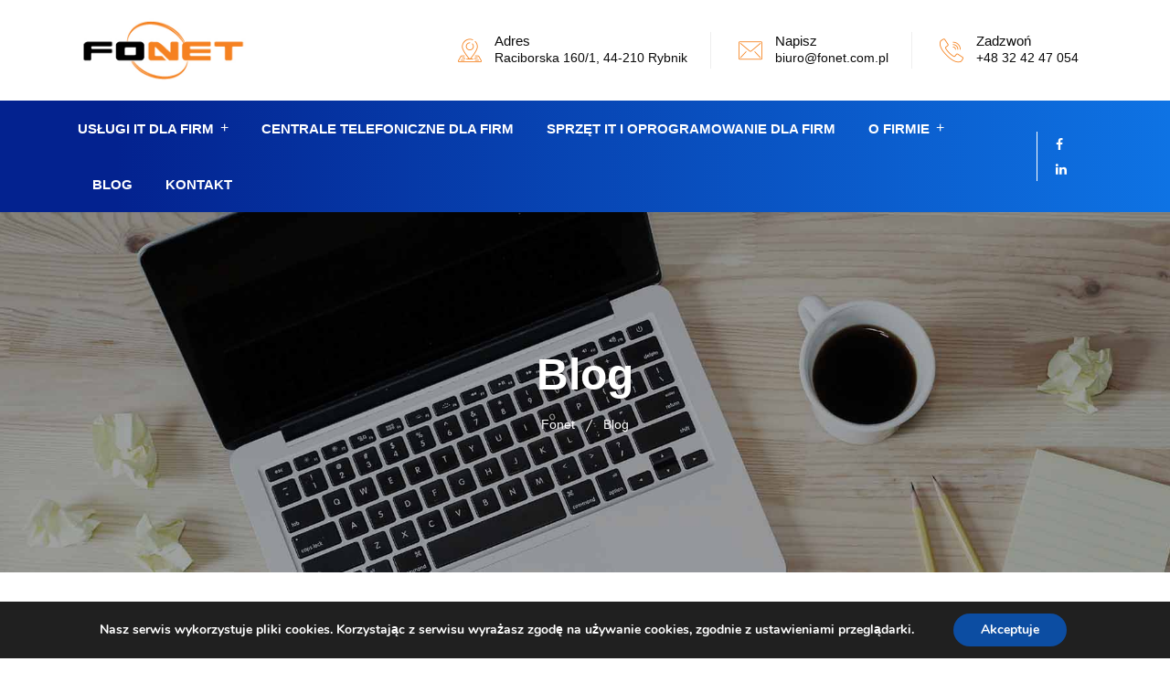

--- FILE ---
content_type: text/html; charset=UTF-8
request_url: https://fonet.com.pl/blog/
body_size: 26312
content:
<!DOCTYPE html>
<html dir="ltr" lang="pl-PL" prefix="og: https://ogp.me/ns#">
<head>
	<!-- Global site tag (gtag.js) - Google Analytics -->
<script async src="https://www.googletagmanager.com/gtag/js?id=G-E5MMMSBN5Y"></script>
<script>
  window.dataLayer = window.dataLayer || [];
  function gtag(){dataLayer.push(arguments);}
  gtag('js', new Date());

  gtag('config', 'G-E5MMMSBN5Y');
</script>
<meta charset="UTF-8">
<meta name="viewport" content="width=device-width, initial-scale=1">
<link rel="profile" href="//gmpg.org/xfn/11">
<title>Blog - Fonet</title>
	<style>img:is([sizes="auto" i], [sizes^="auto," i]) { contain-intrinsic-size: 3000px 1500px }</style>
	
		<!-- All in One SEO 4.7.8 - aioseo.com -->
	<meta name="description" content="Systemy Teleinformatyczne" />
	<meta name="robots" content="max-image-preview:large" />
	<meta name="author" content="admin"/>
	<link rel="canonical" href="https://fonet.com.pl/blog/" />
	<link rel="next" href="https://fonet.com.pl/blog/page/2/" />
	<meta name="generator" content="All in One SEO (AIOSEO) 4.7.8" />
		<meta property="og:locale" content="pl_PL" />
		<meta property="og:site_name" content="Fonet - Systemy Teleinformatyczne" />
		<meta property="og:type" content="article" />
		<meta property="og:title" content="Blog - Fonet" />
		<meta property="og:url" content="https://fonet.com.pl/blog/" />
		<meta property="article:published_time" content="2020-11-23T08:22:29+00:00" />
		<meta property="article:modified_time" content="2021-08-17T10:54:43+00:00" />
		<meta name="twitter:card" content="summary_large_image" />
		<meta name="twitter:title" content="Blog - Fonet" />
		<script type="application/ld+json" class="aioseo-schema">
			{"@context":"https:\/\/schema.org","@graph":[{"@type":"BreadcrumbList","@id":"https:\/\/fonet.com.pl\/blog\/#breadcrumblist","itemListElement":[{"@type":"ListItem","@id":"https:\/\/fonet.com.pl\/#listItem","position":1,"name":"Dom","item":"https:\/\/fonet.com.pl\/","nextItem":{"@type":"ListItem","@id":"https:\/\/fonet.com.pl\/blog\/#listItem","name":"Blog"}},{"@type":"ListItem","@id":"https:\/\/fonet.com.pl\/blog\/#listItem","position":2,"name":"Blog","previousItem":{"@type":"ListItem","@id":"https:\/\/fonet.com.pl\/#listItem","name":"Dom"}}]},{"@type":"CollectionPage","@id":"https:\/\/fonet.com.pl\/blog\/#collectionpage","url":"https:\/\/fonet.com.pl\/blog\/","name":"Blog - Fonet","description":"Systemy Teleinformatyczne","inLanguage":"pl-PL","isPartOf":{"@id":"https:\/\/fonet.com.pl\/#website"},"breadcrumb":{"@id":"https:\/\/fonet.com.pl\/blog\/#breadcrumblist"}},{"@type":"Organization","@id":"https:\/\/fonet.com.pl\/#organization","name":"Fonet","description":"Systemy Teleinformatyczne","url":"https:\/\/fonet.com.pl\/"},{"@type":"WebSite","@id":"https:\/\/fonet.com.pl\/#website","url":"https:\/\/fonet.com.pl\/","name":"Fonet","description":"Systemy Teleinformatyczne","inLanguage":"pl-PL","publisher":{"@id":"https:\/\/fonet.com.pl\/#organization"}}]}
		</script>
		<!-- All in One SEO -->

<link rel='dns-prefetch' href='//www.google.com' />
<link rel='dns-prefetch' href='//cdn.datatables.net' />
<link rel='dns-prefetch' href='//fonts.googleapis.com' />
<link rel="alternate" type="application/rss+xml" title="Fonet &raquo; Kanał z wpisami" href="https://fonet.com.pl/feed/" />
<link rel="alternate" type="application/rss+xml" title="Fonet &raquo; Kanał z komentarzami" href="https://fonet.com.pl/comments/feed/" />
<script type="text/javascript">
/* <![CDATA[ */
window._wpemojiSettings = {"baseUrl":"https:\/\/s.w.org\/images\/core\/emoji\/15.0.3\/72x72\/","ext":".png","svgUrl":"https:\/\/s.w.org\/images\/core\/emoji\/15.0.3\/svg\/","svgExt":".svg","source":{"concatemoji":"https:\/\/fonet.com.pl\/wp-includes\/js\/wp-emoji-release.min.js?ver=6.7.2"}};
/*! This file is auto-generated */
!function(i,n){var o,s,e;function c(e){try{var t={supportTests:e,timestamp:(new Date).valueOf()};sessionStorage.setItem(o,JSON.stringify(t))}catch(e){}}function p(e,t,n){e.clearRect(0,0,e.canvas.width,e.canvas.height),e.fillText(t,0,0);var t=new Uint32Array(e.getImageData(0,0,e.canvas.width,e.canvas.height).data),r=(e.clearRect(0,0,e.canvas.width,e.canvas.height),e.fillText(n,0,0),new Uint32Array(e.getImageData(0,0,e.canvas.width,e.canvas.height).data));return t.every(function(e,t){return e===r[t]})}function u(e,t,n){switch(t){case"flag":return n(e,"\ud83c\udff3\ufe0f\u200d\u26a7\ufe0f","\ud83c\udff3\ufe0f\u200b\u26a7\ufe0f")?!1:!n(e,"\ud83c\uddfa\ud83c\uddf3","\ud83c\uddfa\u200b\ud83c\uddf3")&&!n(e,"\ud83c\udff4\udb40\udc67\udb40\udc62\udb40\udc65\udb40\udc6e\udb40\udc67\udb40\udc7f","\ud83c\udff4\u200b\udb40\udc67\u200b\udb40\udc62\u200b\udb40\udc65\u200b\udb40\udc6e\u200b\udb40\udc67\u200b\udb40\udc7f");case"emoji":return!n(e,"\ud83d\udc26\u200d\u2b1b","\ud83d\udc26\u200b\u2b1b")}return!1}function f(e,t,n){var r="undefined"!=typeof WorkerGlobalScope&&self instanceof WorkerGlobalScope?new OffscreenCanvas(300,150):i.createElement("canvas"),a=r.getContext("2d",{willReadFrequently:!0}),o=(a.textBaseline="top",a.font="600 32px Arial",{});return e.forEach(function(e){o[e]=t(a,e,n)}),o}function t(e){var t=i.createElement("script");t.src=e,t.defer=!0,i.head.appendChild(t)}"undefined"!=typeof Promise&&(o="wpEmojiSettingsSupports",s=["flag","emoji"],n.supports={everything:!0,everythingExceptFlag:!0},e=new Promise(function(e){i.addEventListener("DOMContentLoaded",e,{once:!0})}),new Promise(function(t){var n=function(){try{var e=JSON.parse(sessionStorage.getItem(o));if("object"==typeof e&&"number"==typeof e.timestamp&&(new Date).valueOf()<e.timestamp+604800&&"object"==typeof e.supportTests)return e.supportTests}catch(e){}return null}();if(!n){if("undefined"!=typeof Worker&&"undefined"!=typeof OffscreenCanvas&&"undefined"!=typeof URL&&URL.createObjectURL&&"undefined"!=typeof Blob)try{var e="postMessage("+f.toString()+"("+[JSON.stringify(s),u.toString(),p.toString()].join(",")+"));",r=new Blob([e],{type:"text/javascript"}),a=new Worker(URL.createObjectURL(r),{name:"wpTestEmojiSupports"});return void(a.onmessage=function(e){c(n=e.data),a.terminate(),t(n)})}catch(e){}c(n=f(s,u,p))}t(n)}).then(function(e){for(var t in e)n.supports[t]=e[t],n.supports.everything=n.supports.everything&&n.supports[t],"flag"!==t&&(n.supports.everythingExceptFlag=n.supports.everythingExceptFlag&&n.supports[t]);n.supports.everythingExceptFlag=n.supports.everythingExceptFlag&&!n.supports.flag,n.DOMReady=!1,n.readyCallback=function(){n.DOMReady=!0}}).then(function(){return e}).then(function(){var e;n.supports.everything||(n.readyCallback(),(e=n.source||{}).concatemoji?t(e.concatemoji):e.wpemoji&&e.twemoji&&(t(e.twemoji),t(e.wpemoji)))}))}((window,document),window._wpemojiSettings);
/* ]]> */
</script>
<style id='wp-emoji-styles-inline-css' type='text/css'>

	img.wp-smiley, img.emoji {
		display: inline !important;
		border: none !important;
		box-shadow: none !important;
		height: 1em !important;
		width: 1em !important;
		margin: 0 0.07em !important;
		vertical-align: -0.1em !important;
		background: none !important;
		padding: 0 !important;
	}
</style>
<link rel='stylesheet' id='wp-block-library-css' href='https://fonet.com.pl/wp-includes/css/dist/block-library/style.min.css?ver=6.7.2' type='text/css' media='all' />
<style id='classic-theme-styles-inline-css' type='text/css'>
/*! This file is auto-generated */
.wp-block-button__link{color:#fff;background-color:#32373c;border-radius:9999px;box-shadow:none;text-decoration:none;padding:calc(.667em + 2px) calc(1.333em + 2px);font-size:1.125em}.wp-block-file__button{background:#32373c;color:#fff;text-decoration:none}
</style>
<style id='global-styles-inline-css' type='text/css'>
:root{--wp--preset--aspect-ratio--square: 1;--wp--preset--aspect-ratio--4-3: 4/3;--wp--preset--aspect-ratio--3-4: 3/4;--wp--preset--aspect-ratio--3-2: 3/2;--wp--preset--aspect-ratio--2-3: 2/3;--wp--preset--aspect-ratio--16-9: 16/9;--wp--preset--aspect-ratio--9-16: 9/16;--wp--preset--color--black: #000000;--wp--preset--color--cyan-bluish-gray: #abb8c3;--wp--preset--color--white: #ffffff;--wp--preset--color--pale-pink: #f78da7;--wp--preset--color--vivid-red: #cf2e2e;--wp--preset--color--luminous-vivid-orange: #ff6900;--wp--preset--color--luminous-vivid-amber: #fcb900;--wp--preset--color--light-green-cyan: #7bdcb5;--wp--preset--color--vivid-green-cyan: #00d084;--wp--preset--color--pale-cyan-blue: #8ed1fc;--wp--preset--color--vivid-cyan-blue: #0693e3;--wp--preset--color--vivid-purple: #9b51e0;--wp--preset--gradient--vivid-cyan-blue-to-vivid-purple: linear-gradient(135deg,rgba(6,147,227,1) 0%,rgb(155,81,224) 100%);--wp--preset--gradient--light-green-cyan-to-vivid-green-cyan: linear-gradient(135deg,rgb(122,220,180) 0%,rgb(0,208,130) 100%);--wp--preset--gradient--luminous-vivid-amber-to-luminous-vivid-orange: linear-gradient(135deg,rgba(252,185,0,1) 0%,rgba(255,105,0,1) 100%);--wp--preset--gradient--luminous-vivid-orange-to-vivid-red: linear-gradient(135deg,rgba(255,105,0,1) 0%,rgb(207,46,46) 100%);--wp--preset--gradient--very-light-gray-to-cyan-bluish-gray: linear-gradient(135deg,rgb(238,238,238) 0%,rgb(169,184,195) 100%);--wp--preset--gradient--cool-to-warm-spectrum: linear-gradient(135deg,rgb(74,234,220) 0%,rgb(151,120,209) 20%,rgb(207,42,186) 40%,rgb(238,44,130) 60%,rgb(251,105,98) 80%,rgb(254,248,76) 100%);--wp--preset--gradient--blush-light-purple: linear-gradient(135deg,rgb(255,206,236) 0%,rgb(152,150,240) 100%);--wp--preset--gradient--blush-bordeaux: linear-gradient(135deg,rgb(254,205,165) 0%,rgb(254,45,45) 50%,rgb(107,0,62) 100%);--wp--preset--gradient--luminous-dusk: linear-gradient(135deg,rgb(255,203,112) 0%,rgb(199,81,192) 50%,rgb(65,88,208) 100%);--wp--preset--gradient--pale-ocean: linear-gradient(135deg,rgb(255,245,203) 0%,rgb(182,227,212) 50%,rgb(51,167,181) 100%);--wp--preset--gradient--electric-grass: linear-gradient(135deg,rgb(202,248,128) 0%,rgb(113,206,126) 100%);--wp--preset--gradient--midnight: linear-gradient(135deg,rgb(2,3,129) 0%,rgb(40,116,252) 100%);--wp--preset--font-size--small: 13px;--wp--preset--font-size--medium: 20px;--wp--preset--font-size--large: 36px;--wp--preset--font-size--x-large: 42px;--wp--preset--spacing--20: 0.44rem;--wp--preset--spacing--30: 0.67rem;--wp--preset--spacing--40: 1rem;--wp--preset--spacing--50: 1.5rem;--wp--preset--spacing--60: 2.25rem;--wp--preset--spacing--70: 3.38rem;--wp--preset--spacing--80: 5.06rem;--wp--preset--shadow--natural: 6px 6px 9px rgba(0, 0, 0, 0.2);--wp--preset--shadow--deep: 12px 12px 50px rgba(0, 0, 0, 0.4);--wp--preset--shadow--sharp: 6px 6px 0px rgba(0, 0, 0, 0.2);--wp--preset--shadow--outlined: 6px 6px 0px -3px rgba(255, 255, 255, 1), 6px 6px rgba(0, 0, 0, 1);--wp--preset--shadow--crisp: 6px 6px 0px rgba(0, 0, 0, 1);}:where(.is-layout-flex){gap: 0.5em;}:where(.is-layout-grid){gap: 0.5em;}body .is-layout-flex{display: flex;}.is-layout-flex{flex-wrap: wrap;align-items: center;}.is-layout-flex > :is(*, div){margin: 0;}body .is-layout-grid{display: grid;}.is-layout-grid > :is(*, div){margin: 0;}:where(.wp-block-columns.is-layout-flex){gap: 2em;}:where(.wp-block-columns.is-layout-grid){gap: 2em;}:where(.wp-block-post-template.is-layout-flex){gap: 1.25em;}:where(.wp-block-post-template.is-layout-grid){gap: 1.25em;}.has-black-color{color: var(--wp--preset--color--black) !important;}.has-cyan-bluish-gray-color{color: var(--wp--preset--color--cyan-bluish-gray) !important;}.has-white-color{color: var(--wp--preset--color--white) !important;}.has-pale-pink-color{color: var(--wp--preset--color--pale-pink) !important;}.has-vivid-red-color{color: var(--wp--preset--color--vivid-red) !important;}.has-luminous-vivid-orange-color{color: var(--wp--preset--color--luminous-vivid-orange) !important;}.has-luminous-vivid-amber-color{color: var(--wp--preset--color--luminous-vivid-amber) !important;}.has-light-green-cyan-color{color: var(--wp--preset--color--light-green-cyan) !important;}.has-vivid-green-cyan-color{color: var(--wp--preset--color--vivid-green-cyan) !important;}.has-pale-cyan-blue-color{color: var(--wp--preset--color--pale-cyan-blue) !important;}.has-vivid-cyan-blue-color{color: var(--wp--preset--color--vivid-cyan-blue) !important;}.has-vivid-purple-color{color: var(--wp--preset--color--vivid-purple) !important;}.has-black-background-color{background-color: var(--wp--preset--color--black) !important;}.has-cyan-bluish-gray-background-color{background-color: var(--wp--preset--color--cyan-bluish-gray) !important;}.has-white-background-color{background-color: var(--wp--preset--color--white) !important;}.has-pale-pink-background-color{background-color: var(--wp--preset--color--pale-pink) !important;}.has-vivid-red-background-color{background-color: var(--wp--preset--color--vivid-red) !important;}.has-luminous-vivid-orange-background-color{background-color: var(--wp--preset--color--luminous-vivid-orange) !important;}.has-luminous-vivid-amber-background-color{background-color: var(--wp--preset--color--luminous-vivid-amber) !important;}.has-light-green-cyan-background-color{background-color: var(--wp--preset--color--light-green-cyan) !important;}.has-vivid-green-cyan-background-color{background-color: var(--wp--preset--color--vivid-green-cyan) !important;}.has-pale-cyan-blue-background-color{background-color: var(--wp--preset--color--pale-cyan-blue) !important;}.has-vivid-cyan-blue-background-color{background-color: var(--wp--preset--color--vivid-cyan-blue) !important;}.has-vivid-purple-background-color{background-color: var(--wp--preset--color--vivid-purple) !important;}.has-black-border-color{border-color: var(--wp--preset--color--black) !important;}.has-cyan-bluish-gray-border-color{border-color: var(--wp--preset--color--cyan-bluish-gray) !important;}.has-white-border-color{border-color: var(--wp--preset--color--white) !important;}.has-pale-pink-border-color{border-color: var(--wp--preset--color--pale-pink) !important;}.has-vivid-red-border-color{border-color: var(--wp--preset--color--vivid-red) !important;}.has-luminous-vivid-orange-border-color{border-color: var(--wp--preset--color--luminous-vivid-orange) !important;}.has-luminous-vivid-amber-border-color{border-color: var(--wp--preset--color--luminous-vivid-amber) !important;}.has-light-green-cyan-border-color{border-color: var(--wp--preset--color--light-green-cyan) !important;}.has-vivid-green-cyan-border-color{border-color: var(--wp--preset--color--vivid-green-cyan) !important;}.has-pale-cyan-blue-border-color{border-color: var(--wp--preset--color--pale-cyan-blue) !important;}.has-vivid-cyan-blue-border-color{border-color: var(--wp--preset--color--vivid-cyan-blue) !important;}.has-vivid-purple-border-color{border-color: var(--wp--preset--color--vivid-purple) !important;}.has-vivid-cyan-blue-to-vivid-purple-gradient-background{background: var(--wp--preset--gradient--vivid-cyan-blue-to-vivid-purple) !important;}.has-light-green-cyan-to-vivid-green-cyan-gradient-background{background: var(--wp--preset--gradient--light-green-cyan-to-vivid-green-cyan) !important;}.has-luminous-vivid-amber-to-luminous-vivid-orange-gradient-background{background: var(--wp--preset--gradient--luminous-vivid-amber-to-luminous-vivid-orange) !important;}.has-luminous-vivid-orange-to-vivid-red-gradient-background{background: var(--wp--preset--gradient--luminous-vivid-orange-to-vivid-red) !important;}.has-very-light-gray-to-cyan-bluish-gray-gradient-background{background: var(--wp--preset--gradient--very-light-gray-to-cyan-bluish-gray) !important;}.has-cool-to-warm-spectrum-gradient-background{background: var(--wp--preset--gradient--cool-to-warm-spectrum) !important;}.has-blush-light-purple-gradient-background{background: var(--wp--preset--gradient--blush-light-purple) !important;}.has-blush-bordeaux-gradient-background{background: var(--wp--preset--gradient--blush-bordeaux) !important;}.has-luminous-dusk-gradient-background{background: var(--wp--preset--gradient--luminous-dusk) !important;}.has-pale-ocean-gradient-background{background: var(--wp--preset--gradient--pale-ocean) !important;}.has-electric-grass-gradient-background{background: var(--wp--preset--gradient--electric-grass) !important;}.has-midnight-gradient-background{background: var(--wp--preset--gradient--midnight) !important;}.has-small-font-size{font-size: var(--wp--preset--font-size--small) !important;}.has-medium-font-size{font-size: var(--wp--preset--font-size--medium) !important;}.has-large-font-size{font-size: var(--wp--preset--font-size--large) !important;}.has-x-large-font-size{font-size: var(--wp--preset--font-size--x-large) !important;}
:where(.wp-block-post-template.is-layout-flex){gap: 1.25em;}:where(.wp-block-post-template.is-layout-grid){gap: 1.25em;}
:where(.wp-block-columns.is-layout-flex){gap: 2em;}:where(.wp-block-columns.is-layout-grid){gap: 2em;}
:root :where(.wp-block-pullquote){font-size: 1.5em;line-height: 1.6;}
</style>
<link rel='stylesheet' id='contact-form-7-css' href='https://fonet.com.pl/wp-content/plugins/contact-form-7/includes/css/styles.css?ver=5.4.2' type='text/css' media='all' />
<link rel='stylesheet' id='responsive-lightbox-tosrus-css' href='https://fonet.com.pl/wp-content/plugins/responsive-lightbox/assets/tosrus/css/jquery.tosrus.all.css?ver=1.6.7' type='text/css' media='all' />
<link rel='stylesheet' id='bootstrap-css' href='https://fonet.com.pl/wp-content/plugins/rselements/assets/css/bootstrap.min.css?ver=6.7.2' type='text/css' media='all' />
<link rel='stylesheet' id='magnific-popup-css' href='https://fonet.com.pl/wp-content/plugins/rselements/assets/css/magnific-popup.css?ver=6.7.2' type='text/css' media='all' />
<link rel='stylesheet' id='font-awesome-latest-css' href='https://fonet.com.pl/wp-content/plugins/rselements/assets/css/fontawesome.css?ver=6.7.2' type='text/css' media='all' />
<link rel='stylesheet' id='slick-css' href='https://fonet.com.pl/wp-content/plugins/rselements/assets/css/slick.css?ver=6.7.2' type='text/css' media='all' />
<link rel='stylesheet' id='materialize-css' href='https://fonet.com.pl/wp-content/plugins/rselements/assets/css/materialize.css?ver=6.7.2' type='text/css' media='all' />
<link rel='stylesheet' id='slick-theme-css' href='https://fonet.com.pl/wp-content/plugins/rselements/assets/css/slick-theme.css?ver=6.7.2' type='text/css' media='all' />
<link rel='stylesheet' id='brands-css' href='https://fonet.com.pl/wp-content/plugins/rselements/assets/css/brands.css?ver=6.7.2' type='text/css' media='all' />
<link rel='stylesheet' id='solid-css' href='https://fonet.com.pl/wp-content/plugins/rselements/assets/css/solid.css?ver=6.7.2' type='text/css' media='all' />
<link rel='stylesheet' id='rsaddons-floaticon-css' href='https://fonet.com.pl/wp-content/plugins/rselements/assets/fonts/flaticon.css?ver=6.7.2' type='text/css' media='all' />
<link rel='stylesheet' id='headding-title-css' href='https://fonet.com.pl/wp-content/plugins/rselements/assets/css/headding-title.css?ver=6.7.2' type='text/css' media='all' />
<link rel='stylesheet' id='dataTables-css' href='//cdn.datatables.net/1.10.20/css/jquery.dataTables.min.css?ver=6.7.2' type='text/css' media='all' />
<link rel='stylesheet' id='rsaddons-pro-css' href='https://fonet.com.pl/wp-content/plugins/rselements/assets/css/rsaddons.css?ver=6.7.2' type='text/css' media='all' />
<link rel='stylesheet' id='boostrap-css' href='https://fonet.com.pl/wp-content/themes/braintech/assets/css/bootstrap.min.css?ver=6.7.2' type='text/css' media='all' />
<link rel='stylesheet' id='font-awesome-all-css' href='https://fonet.com.pl/wp-content/themes/braintech/assets/css/font-awesome.min.all.css?ver=6.7.2' type='text/css' media='all' />
<link rel='stylesheet' id='font-awesome-css' href='https://fonet.com.pl/wp-content/plugins/elementor/assets/lib/font-awesome/css/font-awesome.min.css?ver=4.7.0' type='text/css' media='all' />
<link rel='stylesheet' id='flaticon-css' href='https://fonet.com.pl/wp-content/themes/braintech/assets/css/flaticon.css?ver=6.7.2' type='text/css' media='all' />
<link rel='stylesheet' id='owl-carousel-css' href='https://fonet.com.pl/wp-content/themes/braintech/assets/css/owl.carousel.css?ver=6.7.2' type='text/css' media='all' />
<link rel='stylesheet' id='braintech-style-default-css' href='https://fonet.com.pl/wp-content/themes/braintech/assets/css/default.css?ver=6.7.2' type='text/css' media='all' />
<link rel='stylesheet' id='braintech-style-custom-css' href='https://fonet.com.pl/wp-content/themes/braintech/assets/css/custom.css?ver=6.7.2' type='text/css' media='all' />
<link rel='stylesheet' id='braintech-gutenberg-custom-css' href='https://fonet.com.pl/wp-content/themes/braintech/assets/css/gutenberg-custom.css?ver=6.7.2' type='text/css' media='all' />
<link rel='stylesheet' id='braintech-style-responsive-css' href='https://fonet.com.pl/wp-content/themes/braintech/assets/css/responsive.css?ver=6.7.2' type='text/css' media='all' />
<link rel='stylesheet' id='braintech-style-css' href='https://fonet.com.pl/wp-content/themes/braintech/style.css?ver=6.7.2' type='text/css' media='all' />
<link rel='stylesheet' id='studio-fonts-css' href='//fonts.googleapis.com/css?family=Livvic%3A100%2C300%2C400%2C500%2C600%2C700%2C900&#038;ver=1.0.0' type='text/css' media='all' />
<link rel='stylesheet' id='moove_gdpr_frontend-css' href='https://fonet.com.pl/wp-content/plugins/gdpr-cookie-compliance/dist/styles/gdpr-main.css?ver=4.5.8' type='text/css' media='all' />
<style id='moove_gdpr_frontend-inline-css' type='text/css'>
#moove_gdpr_cookie_modal,#moove_gdpr_cookie_info_bar,.gdpr_cookie_settings_shortcode_content{font-family:Nunito,sans-serif}#moove_gdpr_save_popup_settings_button{background-color:#373737;color:#fff}#moove_gdpr_save_popup_settings_button:hover{background-color:#000}#moove_gdpr_cookie_info_bar .moove-gdpr-info-bar-container .moove-gdpr-info-bar-content a.mgbutton,#moove_gdpr_cookie_info_bar .moove-gdpr-info-bar-container .moove-gdpr-info-bar-content button.mgbutton{background-color:#0c4da2}#moove_gdpr_cookie_modal .moove-gdpr-modal-content .moove-gdpr-modal-footer-content .moove-gdpr-button-holder a.mgbutton,#moove_gdpr_cookie_modal .moove-gdpr-modal-content .moove-gdpr-modal-footer-content .moove-gdpr-button-holder button.mgbutton,.gdpr_cookie_settings_shortcode_content .gdpr-shr-button.button-green{background-color:#0c4da2;border-color:#0c4da2}#moove_gdpr_cookie_modal .moove-gdpr-modal-content .moove-gdpr-modal-footer-content .moove-gdpr-button-holder a.mgbutton:hover,#moove_gdpr_cookie_modal .moove-gdpr-modal-content .moove-gdpr-modal-footer-content .moove-gdpr-button-holder button.mgbutton:hover,.gdpr_cookie_settings_shortcode_content .gdpr-shr-button.button-green:hover{background-color:#fff;color:#0c4da2}#moove_gdpr_cookie_modal .moove-gdpr-modal-content .moove-gdpr-modal-close i,#moove_gdpr_cookie_modal .moove-gdpr-modal-content .moove-gdpr-modal-close span.gdpr-icon{background-color:#0c4da2;border:1px solid #0c4da2}#moove_gdpr_cookie_info_bar span.change-settings-button.focus-g{-webkit-box-shadow:0 0 1px 3px #0c4da2;-moz-box-shadow:0 0 1px 3px #0c4da2;box-shadow:0 0 1px 3px #0c4da2}#moove_gdpr_cookie_modal .moove-gdpr-modal-content .moove-gdpr-modal-close i:hover,#moove_gdpr_cookie_modal .moove-gdpr-modal-content .moove-gdpr-modal-close span.gdpr-icon:hover,#moove_gdpr_cookie_info_bar span[data-href]>u.change-settings-button{color:#0c4da2}#moove_gdpr_cookie_modal .moove-gdpr-modal-content .moove-gdpr-modal-left-content #moove-gdpr-menu li.menu-item-selected a span.gdpr-icon,#moove_gdpr_cookie_modal .moove-gdpr-modal-content .moove-gdpr-modal-left-content #moove-gdpr-menu li.menu-item-selected button span.gdpr-icon{color:inherit}#moove_gdpr_cookie_modal .moove-gdpr-modal-content .moove-gdpr-modal-left-content #moove-gdpr-menu li:hover a,#moove_gdpr_cookie_modal .moove-gdpr-modal-content .moove-gdpr-modal-left-content #moove-gdpr-menu li:hover button{color:#000}#moove_gdpr_cookie_modal .moove-gdpr-modal-content .moove-gdpr-modal-left-content #moove-gdpr-menu li a span.gdpr-icon,#moove_gdpr_cookie_modal .moove-gdpr-modal-content .moove-gdpr-modal-left-content #moove-gdpr-menu li button span.gdpr-icon{color:inherit}#moove_gdpr_cookie_modal .gdpr-acc-link{line-height:0;font-size:0;color:transparent;position:absolute}#moove_gdpr_cookie_modal .moove-gdpr-modal-content .moove-gdpr-modal-close:hover i,#moove_gdpr_cookie_modal .moove-gdpr-modal-content .moove-gdpr-modal-left-content #moove-gdpr-menu li a,#moove_gdpr_cookie_modal .moove-gdpr-modal-content .moove-gdpr-modal-left-content #moove-gdpr-menu li button,#moove_gdpr_cookie_modal .moove-gdpr-modal-content .moove-gdpr-modal-left-content #moove-gdpr-menu li button i,#moove_gdpr_cookie_modal .moove-gdpr-modal-content .moove-gdpr-modal-left-content #moove-gdpr-menu li a i,#moove_gdpr_cookie_modal .moove-gdpr-modal-content .moove-gdpr-tab-main .moove-gdpr-tab-main-content a:hover,#moove_gdpr_cookie_info_bar.moove-gdpr-dark-scheme .moove-gdpr-info-bar-container .moove-gdpr-info-bar-content a.mgbutton:hover,#moove_gdpr_cookie_info_bar.moove-gdpr-dark-scheme .moove-gdpr-info-bar-container .moove-gdpr-info-bar-content button.mgbutton:hover,#moove_gdpr_cookie_info_bar.moove-gdpr-dark-scheme .moove-gdpr-info-bar-container .moove-gdpr-info-bar-content a:hover,#moove_gdpr_cookie_info_bar.moove-gdpr-dark-scheme .moove-gdpr-info-bar-container .moove-gdpr-info-bar-content button:hover,#moove_gdpr_cookie_info_bar.moove-gdpr-dark-scheme .moove-gdpr-info-bar-container .moove-gdpr-info-bar-content span.change-settings-button:hover,#moove_gdpr_cookie_info_bar.moove-gdpr-dark-scheme .moove-gdpr-info-bar-container .moove-gdpr-info-bar-content u.change-settings-button:hover,#moove_gdpr_cookie_info_bar span[data-href]>u.change-settings-button,#moove_gdpr_cookie_info_bar.moove-gdpr-dark-scheme .moove-gdpr-info-bar-container .moove-gdpr-info-bar-content a.mgbutton.focus-g,#moove_gdpr_cookie_info_bar.moove-gdpr-dark-scheme .moove-gdpr-info-bar-container .moove-gdpr-info-bar-content button.mgbutton.focus-g,#moove_gdpr_cookie_info_bar.moove-gdpr-dark-scheme .moove-gdpr-info-bar-container .moove-gdpr-info-bar-content a.focus-g,#moove_gdpr_cookie_info_bar.moove-gdpr-dark-scheme .moove-gdpr-info-bar-container .moove-gdpr-info-bar-content button.focus-g,#moove_gdpr_cookie_info_bar.moove-gdpr-dark-scheme .moove-gdpr-info-bar-container .moove-gdpr-info-bar-content span.change-settings-button.focus-g,#moove_gdpr_cookie_info_bar.moove-gdpr-dark-scheme .moove-gdpr-info-bar-container .moove-gdpr-info-bar-content u.change-settings-button.focus-g{color:#0c4da2}#moove_gdpr_cookie_modal .moove-gdpr-modal-content .moove-gdpr-modal-left-content #moove-gdpr-menu li.menu-item-selected a,#moove_gdpr_cookie_modal .moove-gdpr-modal-content .moove-gdpr-modal-left-content #moove-gdpr-menu li.menu-item-selected button{color:#000}#moove_gdpr_cookie_modal .moove-gdpr-modal-content .moove-gdpr-modal-left-content #moove-gdpr-menu li.menu-item-selected a i,#moove_gdpr_cookie_modal .moove-gdpr-modal-content .moove-gdpr-modal-left-content #moove-gdpr-menu li.menu-item-selected button i{color:#000}#moove_gdpr_cookie_modal.gdpr_lightbox-hide{display:none}
</style>
<script type="text/javascript" src="https://fonet.com.pl/wp-includes/js/jquery/jquery.min.js?ver=3.7.1" id="jquery-core-js"></script>
<script type="text/javascript" src="https://fonet.com.pl/wp-includes/js/jquery/jquery-migrate.min.js?ver=3.4.1" id="jquery-migrate-js"></script>
<script type="text/javascript" src="https://fonet.com.pl/wp-content/plugins/responsive-lightbox/assets/tosrus/js/jquery.tosrus.min.all.js?ver=1.6.7" id="responsive-lightbox-tosrus-js"></script>
<script type="text/javascript" id="responsive-lightbox-js-extra">
/* <![CDATA[ */
var rlArgs = {"script":"tosrus","selector":"lightbox","customEvents":"","activeGalleries":"1","effect":"slide","infinite":"1","keys":"0","autoplay":"1","pauseOnHover":"0","timeout":"4000","pagination":"1","paginationType":"thumbnails"};
/* ]]> */
</script>
<script type="text/javascript" src="https://fonet.com.pl/wp-content/plugins/responsive-lightbox/js/front.js?ver=1.6.7" id="responsive-lightbox-js"></script>
<link rel="https://api.w.org/" href="https://fonet.com.pl/wp-json/" /><link rel="EditURI" type="application/rsd+xml" title="RSD" href="https://fonet.com.pl/xmlrpc.php?rsd" />
<meta name="generator" content="WordPress 6.7.2" />
	<style type="text/css">
		.chi_display_header {
			background-repeat:no-repeat;
			background-position:center center;
		}
	</style>
<meta name="framework" content="Redux 4.2.11" />
<style type="text/css" media="all">

</style>
    <link rel="shortcut icon" type="image/x-icon" href="https://fonet.com.pl/wp-content/uploads/2021/08/fonet_favicon.png"> 
  <meta name="generator" content="Powered by Slider Revolution 6.5.4 - responsive, Mobile-Friendly Slider Plugin for WordPress with comfortable drag and drop interface." />
<script type="text/javascript">function setREVStartSize(e){
			//window.requestAnimationFrame(function() {				 
				window.RSIW = window.RSIW===undefined ? window.innerWidth : window.RSIW;	
				window.RSIH = window.RSIH===undefined ? window.innerHeight : window.RSIH;	
				try {								
					var pw = document.getElementById(e.c).parentNode.offsetWidth,
						newh;
					pw = pw===0 || isNaN(pw) ? window.RSIW : pw;
					e.tabw = e.tabw===undefined ? 0 : parseInt(e.tabw);
					e.thumbw = e.thumbw===undefined ? 0 : parseInt(e.thumbw);
					e.tabh = e.tabh===undefined ? 0 : parseInt(e.tabh);
					e.thumbh = e.thumbh===undefined ? 0 : parseInt(e.thumbh);
					e.tabhide = e.tabhide===undefined ? 0 : parseInt(e.tabhide);
					e.thumbhide = e.thumbhide===undefined ? 0 : parseInt(e.thumbhide);
					e.mh = e.mh===undefined || e.mh=="" || e.mh==="auto" ? 0 : parseInt(e.mh,0);		
					if(e.layout==="fullscreen" || e.l==="fullscreen") 						
						newh = Math.max(e.mh,window.RSIH);					
					else{					
						e.gw = Array.isArray(e.gw) ? e.gw : [e.gw];
						for (var i in e.rl) if (e.gw[i]===undefined || e.gw[i]===0) e.gw[i] = e.gw[i-1];					
						e.gh = e.el===undefined || e.el==="" || (Array.isArray(e.el) && e.el.length==0)? e.gh : e.el;
						e.gh = Array.isArray(e.gh) ? e.gh : [e.gh];
						for (var i in e.rl) if (e.gh[i]===undefined || e.gh[i]===0) e.gh[i] = e.gh[i-1];
											
						var nl = new Array(e.rl.length),
							ix = 0,						
							sl;					
						e.tabw = e.tabhide>=pw ? 0 : e.tabw;
						e.thumbw = e.thumbhide>=pw ? 0 : e.thumbw;
						e.tabh = e.tabhide>=pw ? 0 : e.tabh;
						e.thumbh = e.thumbhide>=pw ? 0 : e.thumbh;					
						for (var i in e.rl) nl[i] = e.rl[i]<window.RSIW ? 0 : e.rl[i];
						sl = nl[0];									
						for (var i in nl) if (sl>nl[i] && nl[i]>0) { sl = nl[i]; ix=i;}															
						var m = pw>(e.gw[ix]+e.tabw+e.thumbw) ? 1 : (pw-(e.tabw+e.thumbw)) / (e.gw[ix]);					
						newh =  (e.gh[ix] * m) + (e.tabh + e.thumbh);
					}
					var el = document.getElementById(e.c);
					if (el!==null && el) el.style.height = newh+"px";					
					el = document.getElementById(e.c+"_wrapper");
					if (el!==null && el) el.style.height = newh+"px";
				} catch(e){
					console.log("Failure at Presize of Slider:" + e)
				}					   
			//});
		  };</script>
		<style type="text/css" id="wp-custom-css">
			.grecaptcha-badge { visibility: hidden; }

		</style>
		<style id="braintech_option-dynamic-css" title="dynamic-css" class="redux-options-output">#rs-header.header-style8 .rs-address-area .info-title, #rs-header.header-style8 .rs-address-area .info-des, #rs-header.header-style8 .rs-address-area .info-des a{color:#0a0a0a;}#rs-header.header-style8 .rs-address-area .info-des a:hover{color:#0B70E1;}span.description{color:#000000;}body .footer-bottom{background:rgba(255,255,255,0.4);}</style>
<!-- Typography -->

<style>	
	
	body{
		background:#FFFFFF;
		color:#1E1E1E !important;
		font-family: Arial, Helvetica, sans-serif !important;    
	    font-size: 16px !important;
	}

			body.single-teams{
			background:#FFFFFF;
		}
	

	#cl-testimonial.testimonial-dark .testimonial-slide.slider1 .testimonial-item .testimonial-content{
		background: rgba(245, 131, 32, 0.8) !important;
	}


	h1{
		color:#0a0a0a;
		font-family:Arial, Helvetica, sans-serif;
		font-size:46px;
				font-weight:700;
				
					line-height:56px;
				
	}

	h2{
		color:#0a0a0a; 
		font-family:Arial, Helvetica, sans-serif;
		font-size:36px;
				font-weight:700;
				
					line-height:40px			}

	h3{
		color:#0a0a0a ;
		font-family:Arial, Helvetica, sans-serif;
		font-size:28px;
				
					line-height:32px;
			}

	h4{
		color:#0a0a0a;
		font-family:Arial, Helvetica, sans-serif;
		font-size:20px;
				font-weight:700;
				
					line-height:28px;
				
	}

	h5{
		color:#0a0a0a;
		font-family:Arial, Helvetica, sans-serif;
		font-size:18px;
				font-weight:700;
				
					line-height:28px;
			}

	h6{
		color:#0a0a0a ;
		font-family:Arial, Helvetica, sans-serif;
		font-size:16px;
				font-weight:700;
				
					line-height:20px;
			}

	.menu-area .navbar ul li > a,
	.sidenav .widget_nav_menu ul li a{
		font-weight:700;
		font-family:Arial, Helvetica, sans-serif;
		font-size:16px;
	}

	#rs-header .toolbar-area .toolbar-contact ul.rs-contact-info li,
	#rs-header .toolbar-area .toolbar-contact ul.rs-contact-info li a, 
	#rs-header .toolbar-area .toolbar-contact ul li a,
	#rs-header .toolbar-area .toolbar-contact ul li, #rs-header .toolbar-area{
		color:#FFFFFF;
	}


				#rs-header.header-transparent .toolbar-area .toolbar-contact ul.rs-contact-info li,
			#rs-header.header-transparent .toolbar-area .toolbar-contact ul.rs-contact-info li i,
			#rs-header.header-transparent .toolbar-area .toolbar-contact ul.rs-contact-info li a,
			#rs-header.header-style-4 .btn_quote .toolbar-sl-share ul li a
			{
				color: #FFFFFF			}
		
				#rs-header.header-transparent .toolbar-area .toolbar-contact ul.rs-contact-info li:hover a,
			#rs-header.header-style-4 .btn_quote .toolbar-sl-share ul li a:hover{
			color: #CCCCCC		}
			



	#rs-header .toolbar-area .toolbar-contact ul.rs-contact-info li a,
	#rs-header .toolbar-area .toolbar-contact ul li a,
	#rs-header .toolbar-area .toolbar-contact ul li i,
	#rs-header .toolbar-area .toolbar-sl-share ul li a i{
		color:#FFFFFF;
	}

	#rs-header .toolbar-area .toolbar-contact ul.rs-contact-info li a:hover,
	#rs-header .toolbar-area .toolbar-sl-share ul li a.quote-buttons:hover,
	#rs-header .toolbar-area .toolbar-sl-share ul li a.quote-buttons:before,
	#rs-header .toolbar-area .toolbar-contact ul li a:hover,
	#rs-header .toolbar-area .toolbar-sl-share ul li a i:hover{
		color:#CCCCCC;
	}
	

	
	.mobile-menu-container div ul > li.current_page_parent > a,
	#rs-header.header-transparent .menu-area .navbar ul li.current-menu-ancestor a, 
	#rs-header.header-transparent .menu-area .navbar ul li.current_page_item a,
	.menu-area .navbar ul.menu > li.current_page_item > a,
	.menu-area .navbar ul li.current-menu-ancestor a, .menu-area .navbar ul li.current_page_item a,
	.menu-area .navbar ul li ul.sub-menu > li.menu-item-has-children > a:before
	{
		color: #03228F;
	}

	
	
	.menu-area .navbar ul > li.menu-item-has-children.hover-minimize > a:after{
		background: #03228F !important;
	}	

	.menu-area .navbar ul > li.menu-item-has-children.hover-minimize:hover > a:after{
		background: #03228F !important;
	}

	.menu-area .navbar ul li:hover a:before{
		color: #03228F;
	}

	.menu-area .navbar ul li:hover > a,	
	.mobile-menu-container div ul li a:hover,	
	#rs-header.header-style5 .header-inner.menu-sticky.sticky .menu-area .navbar ul li:hover > a,
	#rs-header.header-style-4 .menu-area .menu li:hover > a,
	#rs-header.header-style-3.header-style-2 .sticky-wrapper .menu-area .navbar ul li:hover > a
	{
		color: #03228F;
	}

	.menu-area .navbar ul li a,
	#rs-header .menu-responsive .sidebarmenu-search .sticky_search,	
	.menu-cart-area i, #rs-header.header-transparent .menu-area.dark .menu-cart-area i
	{
		color: #000000; 
	}

	#rs-header.header-transparent .menu-area.dark .navbar ul.menu > li.current_page_item > a::before, 
	#rs-header.header-transparent .menu-area.dark .navbar ul.menu > li.current_page_item > a::after, 
	#rs-header.header-transparent .menu-area.dark .navbar ul.menu > li > a::before,
	#rs-header.header-transparent .menu-area.dark .navbar ul.menu > li > a::after,
	#rs-header.header-transparent .menu-area.dark .navbar ul.menu > li > a,	
	#rs-header.header-transparent .menu-area.dark .menu-responsive .sidebarmenu-search .sticky_search .fa
	{
		color: #000000 !important;
	}

	
	#rs-header.header-transparent .menu-area.dark ul.offcanvas-icon .nav-link-container .nav-menu-link span{
		background: #000000 !important;
	}


			#rs-header.header-transparent .menu-area .navbar ul li a, 
		#rs-header.header-transparent .menu-cart-area i,
		#rs-header.header-style8 .menu-area .navbar ul > li.active a,
		#rs-header.header-style8 .menu-area .navbar ul > li a,
		#rs-header.header-style8 .menu-area .navbar ul#single-menu > li:hover a,
		#rs-header.header-style8 .rs-full-menuarea #primary-menu-single > li > a,
		#rs-header.header-style8 .rs-full-menuarea .toolbar-sl-share ul li a,
		#rs-header.header-transparent .menu-responsive .sidebarmenu-search .sticky_search,
		#rs-header.header-transparent .menu-responsive .sidebarmenu-search .sticky_search .fa,
		#rs-header.header-transparent .menu-area.dark .navbar ul > li > a,
		#rs-header.header-transparent .menu-area .navbar ul li:hover > a{
			color:#FFFFFF 
	}
	
			#rs-header.header-style8 .rs-full-menuarea .toolbar-sl-share{
			border-color:#FFFFFF 
		}
	
			#rs-header.header-style5 .header-inner .menu-area .navbar ul > li > a,
		#rs-header.header-style5 .menu-responsive .sidebarmenu-search .sticky_search,
		#rs-header.header-style5 .menu-cart-area i{
			color:#FFFFFF 
		}
	



			#rs-header.header-style5 .header-inner .menu-area .navbar ul li:hover > a{
			color:#03228F 
		}
	
	



			#rs-header.header-style5 .header-inner .menu-area .navbar ul > li.menu-item-has-children.hover-minimize:hover > a:after{
			background:#03228F !important;  
		}
	


			#rs-header.header-style5 .header-inner .menu-area .navbar ul > li.menu-item-has-children.hover-minimize > a:after{
			background:#03228F !important; 
		}
	
	

		#rs-header.header-style5 .menu-area .navbar ul > li.current-menu-ancestor > a, 
	#rs-header.header-style5 .header-inner .menu-area .navbar ul > li.current-menu-ancestor > a,
	#rs-header.header-style5 .header-inner.menu-sticky.sticky .menu-area .navbar ul > li.current-menu-ancestor > a{
			color:#03228F !important; 
		}
	

	 
		.header-style-4 .menu-cart-area span.icon-num, 
		.header-style5 .menu-cart-area span.icon-num
		{
			background: #FFFFFF !important;
		}
	
	
	

			#rs-header.header-transparent .menu-area.dark ul.offcanvas-icon .nav-link-container .nav-menu-link span{
			background:#FFFFFF 
		}
	
	

		

		

			.nav-link-container .nav-menu-link span.dot1,
		.nav-link-container .nav-menu-link span.dot3,
		.nav-link-container .nav-menu-link span.dot5,
		.nav-link-container .nav-menu-link span.dot7,
		.nav-link-container .nav-menu-link span.dot9,
		#rs-header.header-transparent ul.offcanvas-icon .nav-link-container .nav-menu-link span, 
		#rs-header.header-style5 .menu-responsive ul.offcanvas-icon .nav-link-container .nav-menu-link span,
		#rs-header.header-style5 .menu-responsive ul.offcanvas-icon .nav-link-container .nav-menu-link span,
		#rs-header.header-transparent ul.offcanvas-icon .nav-link-container .nav-menu-link span, 
		#rs-header.header-style5 .menu-responsive ul.offcanvas-icon .nav-link-container .nav-menu-link span{
			background:#333333 !important;
		}
	
	

	
	


			#rs-header.header-transparent .menu-area .navbar ul > li > a:hover,
		#rs-header.header-transparent .menu-area .navbar ul li:hover > a,
		#rs-header.header-transparent .menu-area.dark .navbar ul > li:hover > a,
		#rs-header.header-style-4 .header-inner .menu-area .navbar ul li:hover a,
		#rs-header.header-style-4 .menu-area .navbar ul li:hover a:before{
			color:#03228F 
		}
	



			#rs-header.header-transparent .menu-area .navbar ul > li.current_page_item > a,
		#rs-header.header-style-4 .menu-area .menu > li.current-menu-ancestor > a,
		#rs-header.header-transparent .menu-area .navbar ul > li.current-menu-ancestor > a,
		#rs-header.header-style-4 .menu-area .menu > li.current_page_item > a{
			color:#03228F !important; 
		}
	
	#rs-header.header-transparent .menu-area .navbar ul.menu > li.current_page_item > a::before,
	#rs-header.header-transparent .menu-area .navbar ul.menu > li.current_page_item > a::after, 
	#rs-header.header-transparent .menu-area .navbar ul.menu > li > a::after{
		color:#03228F !important; 
	}

			
		#rs-header.header-transparent ul.offcanvas-icon .nav-link-container .nav-menu-link span,
		#rs-header.header-style5 .menu-responsive ul.offcanvas-icon .nav-link-container .nav-menu-link span{
			background:#FFFFFF 
		}
	
			.menu-area .navbar ul li .sub-menu li a,
		#rs-header .menu-area .navbar ul li.mega ul li a,
		#rs-header.header-transparent .menu-area .navbar ul li .sub-menu li.current-menu-ancestor > a,
		#rs-header.header-transparent .menu-area .navbar ul li.current-menu-ancestor li a{
			color:#000000 !important;
		}
	
	
			.menu-area .navbar ul li ul.sub-menu li.current_page_item > a,
		.menu-area .navbar ul li .sub-menu li a:hover,
		#rs-header.header-style5 .menu-area .navbar ul > li.current_page_item ul > a,
		#rs-header .menu-area .navbar ul li.mega ul > li > a:hover,
		.menu-area .navbar ul li ul.sub-menu li:hover > a,
		body .header-style1 .menu-area .navbar ul li ul.sub-menu li:hover > a,
		body #rs-header .menu-area .navbar ul li.mega ul.sub-menu li a:hover,
		#rs-header.header-style5 .header-inner .menu-area .navbar ul li .sub-menu > li:hover > a,
		#rs-header.header-transparent .menu-area .navbar ul li .sub-menu li:hover > a,
		#rs-header .menu-area .navbar ul li.mega ul li a:hover,
		#rs-header.header-style-4 .menu-area .menu .sub-menu li:hover > a,
		#rs-header.header-style3 .menu-area .navbar ul li .sub-menu li:hover > a,
		#rs-header .menu-area .navbar ul li.mega ul > li.current-menu-item > a,
		.menu-sticky.sticky .menu-area .navbar ul li ul li a:hover,
		#rs-header.header-transparent .menu-area .navbar ul li .sub-menu li.current-menu-ancestor > a, #rs-header.header-transparent .menu-area .navbar ul li .sub-menu li.current_page_item > a,
		#rs-header.header-transparent .menu-area .navbar ul li.current-menu-ancestor li a:hover{
			color:#03228F !important;
		}
	


			.menu-area .navbar ul li .sub-menu{
			background:#FFFFFF;
		}
	

			#rs-header .toolbar-area .toolbar-contact ul li,
		#rs-header .toolbar-area a,
		#rs-header .toolbar-area .toolbar-contact ul li i:before{
			font-size:14px;
		}
	
			.menu-area .navbar ul > li > a,
		#rs-header .menu-area .navbar ul > li.mega > ul > li > a{
			text-transform:uppercase;
		}
	
			.menu-area .navbar ul.sub-menu  li  a{
			text-transform:uppercase !important;
		}
	
	

			.footer-bottom .copyright p{
			color:#454545;
		}
	

			.rs-footer, .rs-footer h3, .rs-footer a, 
		.rs-footer .fa-ul li a, 
		.rs-footer .widget.widget_nav_menu ul li a{
			font-size:16px;
		}
	
			.rs-footer h3, .rs-footer .footer-top h3.footer-title{
			font-size:22px;
		}
	
		

			.rs-footer, .rs-footer .footer-top h3.footer-title, .rs-footer a, .rs-footer .fa-ul li a,
		.rs-footer .widget.widget_nav_menu ul li a
		{
			color:#454545;
		}
	
			.rs-footer .footer-top h3.footer-title
		{
			color:#111111;
		}
	
			.rs-footer a:hover, .rs-footer .widget.widget_nav_menu ul li a:hover,
		.rs-footer .fa-ul li a:hover,
		.rs-footer .widget.widget_pages ul li a:hover, .rs-footer .widget.widget_recent_comments ul li:hover, .rs-footer .widget.widget_archive ul li a:hover, .rs-footer .widget.widget_categories ul li a:hover,
		.rs-footer .widget a:hover{
			color:#03228F;
		}
	
	

		
		ul.footer_social > li > a{
			color:#111111 !important;
		}
	
		
		ul.footer_social > li > a:hover{
			color:#000000 !important;
		}
	
			.footer-subscribe input[type=submit],
		.footer-btn-wrap .footer-btn
		{
			background:#03228F		}
	
		
			.rs-footer .footer-top .mc4wp-form-fields input[type="email"]{
			border-color:#03228F;
		}
	
			.rs-footer .footer-top .mc4wp-form-fields input[type="submit"],
		.rs-footer .footer-top .mc4wp-form-fields i{
			color:#FFFFFF;
		}
	
	

	.rs-services-default .services-wrap .services-item .services-icon i,	
	.rs-blog .blog-item .blog-slidermeta span.category a:hover,
	.btm-cate li a:hover,	
	.ps-navigation ul a:hover span,	
	.rs-portfolio-style5 .portfolio-item .portfolio-content a,
	.rs-services1.services-left.border_style .services-wrap .services-item .services-icon i:hover,
	.rs-services1.services-right .services-wrap .services-item .services-icon i:hover,
	.rs-galleys .galley-img .zoom-icon:hover,
	#about-history-tabs ul.tabs-list_content li:before,
	#rs-header.header-style-3 .header-inner .logo-section .toolbar-contact-style4 ul li i,
	#sidebar-services .widget.widget_nav_menu ul li.current-menu-item a,
	#sidebar-services .widget.widget_nav_menu ul li a:hover,
	#rs-header.header-transparent .menu-area .navbar ul li .sub-menu li.current-menu-ancestor > a, 
	#rs-header.header-transparent .menu-area .navbar ul li .sub-menu li.current_page_item > a,
	rs-heading .title-inner .title,
	.team-grid-style1 .team-item .team-content1 h3.team-name a, 
	.rs-team-grid.team-style5 .team-item .normal-text .person-name a,
	.rs-team-grid.team-style4 .team-wrapper .team_desc .name a,
	.rs-team-grid.team-style4 .team-wrapper .team_desc .name .designation,	
	.contact-page1 .form-button .submit-btn i:before,	
	.woocommerce nav.woocommerce-pagination ul li span.current, 
	.woocommerce nav.woocommerce-pagination ul li a:hover,
	ul.check-icon li:before,
	.rs-project-section .project-item .project-content .title a:hover,
	.subscribe-text i, .subscribe-text .title, .subscribe-text span a:hover,
	.timeline-icon,
	#rs-header.header-style8 .rs-address-area .info-icon i,
	.service-carousels .services-sliders3 span.num,
	.service-readons:before,
	.services-sliders4:hover .services-desc h4.services-title a,	
	.rs-footer.footerlight .footer_social li a .fa,
	#rs-header .menu-area .navbar ul > li.active a,
	.rsaddon-unique-slider .blog-content .blog-footer .blog-meta i,
	.rs-footer .recent-post-widget .show-featured .post-desc i
	{
		color:#F58320;
	}
	.portfolio-slider-data .slick-next, 
	.portfolio-slider-data .slick-prev,
	.ps-navigation ul a:hover span,
	ul.chevron-right-icon li:before,
	.sidenav .fa-ul li i,
	.rs-portfolio.style2 .portfolio-slider .portfolio-item .portfolio-content h3.p-title a:hover,
	#rs-header.header-style5 .stuck.sticky .menu-area .navbar ul > li.active a,	
	.rs-breadcrumbs .breadcrumbs-inner .cate-single .post-categories a:hover,
	.woocommerce-message::before, .woocommerce-info::before,
	.rs-sl-social-icons a:hover,
	.rs-portfolio.vertical-slider.style4 .portfolio-slider .portfolio-item:hover .p-title a{
		color:#F58320 !important;
	}

	
	.transparent-btn:hover,
	.testimonial-light #cl-testimonial .testimonial-slide7 .single-testimonial:after,
	.rs-portfolio-style2 .portfolio-item .portfolio-img .read_more:hover,
	.service-carousel .owl-dots .owl-dot.active,
	.service-carousel .owl-dots .owl-dot,
	.rs-footer.footerlight .footer-top .mc4wp-form-fields input[type="email"],
	.bs-sidebar .tagcloud a:hover,
	.rs-blog-details .bs-info.tags a:hover,
	.single-teams .team-skill .rs-progress
	{
		border-color:#F58320 !important;
	}
	
	.owl-carousel .owl-nav [class*="owl-"],
	html input[type="button"]:hover, input[type="reset"]:hover,
	.rs-video-2 .popup-videos:before,
	.sidenav .widget-title:before,
	.rs-team-grid.team-style5 .team-item .team-content,
	.rs-team-grid.team-style4 .team-wrapper .team_desc::before,
	.rs-team .team-item .team-social .social-icon,
	.rs-services-style4:hover .services-icon i,
	.team-grid-style1 .team-item .social-icons1 a:hover i,
	.loader__bar,
	blockquote:before,
	.rs-blog-grid .blog-img a.float-cat,
	#sidebar-services .download-btn ul li,
	.transparent-btn:hover,
	.rs-portfolio-style2 .portfolio-item .portfolio-img .read_more:hover,
	.rs-video-2 .popup-videos,
	.rs-blog-details .blog-item.style2 .category a, .rs-blog .blog-item.style2 .category a, .blog .blog-item.style2 .category a,
	.rs-blog-details .blog-item.style1 .category a, .rs-blog .blog-item.style1 .category a, .blog .blog-item.style1 .category a,	
	.icon-button a,
	.team-grid-style1 .team-item .image-wrap .social-icons1, .team-slider-style1 .team-item .image-wrap .social-icons1,
	.rs-heading.style8 .title-inner:after,
	.rs-heading.style8 .description:after,
	#slider-form-area .form-area input[type="submit"],
	.services-style-5 .services-item:hover .services-title,
	#sidebar-services .rs-heading .title-inner h3:before,	
	#rs-contact .contact-address .address-item .address-icon::before,
	.team-slider-style4 .team-carousel .team-item:hover,
	#rs-header.header-transparent .btn_quote a:hover,
	.bs-sidebar .tagcloud a:hover,
	.rs-heading.style2:after,
	.rs-blog-details .bs-info.tags a:hover,
	.mfp-close-btn-in .mfp-close,
	.top-services-dark .rs-services .services-style-7.services-left .services-wrap .services-item,
	.single-teams .team-inner h3:before,
	.single-teams .team-detail-wrap-btm.team-inner,
	::selection,
	.rs-heading.style2 .title:after,
	.rs-blog-details #reply-title:before,
	.rs-cta .style2 .title-wrap .exp-title:after,
	.rs-project-section .project-item .project-content .p-icon,
	.proces-item.active:after, .proces-item:hover:after,
	.subscribe-text .mc4wp-form input[type="submit"],
	.rs-footer #wp-calendar th,
	.service-carousel.services-dark .services-sliders2 .services-desc:before, 
	.service-carousels.services-dark .services-sliders2 .services-desc:before,
	.rs-services .services-style-9 .services-wrap:after,
	.nav-link-container .nav-menu-link span,
	.portfolio-slider-data .slick-dots li.slick-active, 
	.portfolio-slider-data .slick-dots li:hover,
	.rs-portfolio.vertical-slider.style4 .portfolio-slider .portfolio-item .p-title a:before,
	.rs-team-grid.team-style4 .team-wrapper:hover .team_desc,
	.rs-heading.style6 .title-inner .sub-text:after,
	.woocommerce div.product .woocommerce-tabs ul.tabs li:hover,
	.woocommerce span.onsale,
	.woocommerce div.product .woocommerce-tabs ul.tabs li.active,
	.bs-sidebar .widget-title:after,
	#rs-header .sticky_form,
	.rs-porfolio-details .ps-informations .info-title:after,
	.menu-wrap-off .inner-offcan .nav-link-container .close-button span,
	.sidenav .offcanvas_social li a i,
	.rs-addon-slider .slick-dots li button, .rs-addon-slider .slick-dots li.slick-active button,
	.rs-addon-slider .slick-dots li button:hover
	{
		background:#F58320;
	}
	.woocommerce span.onsale{
		background:#F58320 !important;
	}
	.portfolio-slider-data .slick-dots li{
		background:#03228F;
	}
	.rs-porfolio-details .ps-informations, 
	.rs-porfolio-details .information-sidebar .widget_nav_menu li.current-menu-item a,
	.single-teams .team-skill .rs-progress .progress-bar,
	.comments-area .comment-list li.comment .reply a,
	.rs-footer .footer-top .mc4wp-form-fields input[type="submit"],
	.comment-respond .form-submit #submit,
	#scrollUp i,
	#rs-header.header-style8 .rs-full-menuarea,
	#rs-header .toolbar-area,
	.readon,
	.blog .rs-blog .blog-item .blog-img .tag-line .post-categories li a, 
	.archive .rs-blog .blog-item .blog-img .tag-line .post-categories li a,
	.pagination-area .nav-links,
	.cta-widget,
	.cta-widget .title-cta a.cta-button,
	.rs-porfolio-details .widget_custom_html, .rs-porfolio-details .contact-me-widget,
	.rs-footer .footer-bottom .widget_nav_menu ul li a:before,
	.bs-sidebar.dynamic-sidebar .service-singles .menu li.current-menu-item a,
	.rs-blog-grid .blog-item .image-wrap .cat_list ul li a,
	.rs-testimonial .rs-addon-slider.sliders-restimon3 .slick-next, 
	.rs-testimonial .rs-addon-slider.sliders-restimon3 .slick-prev {
	    background-image: linear-gradient(90deg,  10%,  100%);
	}


	.rs-porfolio-details .information-sidebar .widget_nav_menu li:hover a, 
	.comments-area .comment-list li.comment .reply a:hover,
	.cta-widget .title-cta a.cta-button:hover,
	.readon:hover,
	.rs-footer .footer-top .mc4wp-form-fields input[type="submit"]:hover,
	.comment-respond .form-submit #submit:hover,
	.blog .rs-blog .blog-item .blog-img .tag-line .post-categories li a:hover, 
	.archive .rs-blog .blog-item .blog-img .tag-line .post-categories li a:hover,
	#scrollUp i:hover,
	.bs-sidebar.dynamic-sidebar .service-singles .menu li a:hover,
	.rs-blog-grid .blog-item .image-wrap .cat_list ul li a:hover,
	.rs-testimonial .rs-addon-slider.sliders-restimon3 .slick-next:hover, 
	.rs-testimonial .rs-addon-slider.sliders-restimon3 .slick-prev:hover{
	    background-image: linear-gradient(90deg,  10%,  100%);
	}


	.sidenav .widget_nav_menu ul li a:hover,
	.rs-blog .blog-item .blog-meta .blog-date i, .full-blog-content .author i,
	.full-blog-content .btm-cate .tag-line i,
	.full-blog-content .blog-title a:hover,
	.bs-sidebar .recent-post-widget .post-desc span i,
	.single-post .single-posts-meta li span i,
	.single-posts-meta .tag-line i,
	.single-post .single-posts-meta .fa-comments-o:before{
		color:#F58320 !important;
	}
	#cl-testimonial .testimonial-slide7 .single-testimonial:after, #cl-testimonial .testimonial-slide7 .single-testimonial:before{
		border-right-color: #F58320;
		border-right: 30px solid #F58320;
	}
	#cl-testimonial .testimonial-slide7 .single-testimonial{
		border-left-color: #F58320;
	}
	.team-slider-style1 .team-item .team-content1 h3.team-name a:hover,
	.rs-service-grid .service-item .service-content .service-button .readon.rs_button:hover:before,
	.rs-heading.style6 .title-inner .sub-text,
	.rs-heading.style7 .title-inner .sub-text,
	.rs-portfolio-style1 .portfolio-item .portfolio-content .pt-icon-plus:before,
	.team-grid-style1 .team-item .team-content1 h3.team-name a, 
	.service-readons:hover,
	.service-readons:before:hover
	{
		color:#F58320 !important;
	}	

	.rs-services-style3 .bg-img a,
	.rs-services-style3 .bg-img a:hover,
	.wp-block-file .wp-block-file__button
	{
		background:#F58320;
		border-color: #F58320;
	}
	.rs-service-grid .service-item .service-content .service-button .readon.rs_button:hover{
		border-color: #F58320;;
		color: #F58320;
	}

	.woocommerce div.product p.price ins, .woocommerce div.product span.price ins,
	.woocommerce div.product p.price, .woocommerce div.product span.price, 
	.cd-timeline__content .short-info h2, .cd-timeline__content .short-info h3{
		color: #F58320!important;
	}
	.rs-slider-video:before,
	.team-grid-style3 .team-img .team-img-sec:before,
	#loading,	
	#sidebar-services .bs-search button:hover, 
	.team-slider-style3 .team-img .team-img-sec:before,
	.rs-blog-details .blog-item.style2 .category a:hover, 
	.rs-blog .blog-item.style2 .category a:hover, 
	.blog .blog-item.style2 .category a:hover,
	.icon-button a:hover,
	.rs-blog-details .blog-item.style1 .category a:hover, 
	.rs-blog .blog-item.style1 .category a:hover, 
	.blog .blog-item.style1 .category a:hover,
	.skew-style-slider .revslider-initialised::before,
	.top-services-dark .rs-services .services-style-7.services-left .services-wrap .services-item:hover,
	.icon-button a:hover,
	.fullwidth-services-box .services-style-2:hover,
	#rs-header.header-style-4 .logo-section:before,
	.post-meta-dates,
	.rs-footer .widget ul li .fa:hover,
	.cd-timeline__img.cd-timeline__img--picture,
	.rs-portfolio-style4 .portfolio-item .portfolio-img:before,
	.rs-portfolio-style3 .portfolio-item .portfolio-img:before,
	.rs-skill-bar .skillbar .skillbar-bar,
	.rs-footer .widget ul.footer_social li i:hover,
	.woocommerce ul.products li .glyph-icon,
	.rs-slider-video::before,
	.rs-slider-video::after,
	.rs-heading.style16 .title-inner .sub-text::before,
	.rs-portfolio-style1 .portfolio-item .portfolio-img i,
	.rs-flip-box .rs-flip-box-inner .back-part
	{
		background: #F58320;
	}

	html input[type="button"], input[type="reset"], input[type="submit"]{
		background: #F58320;
	}


	.round-shape:before{
		border-top-color: #03228F;
		border-left-color: #03228F;
	}
	.round-shape:after{
		border-bottom-color: #03228F;
		border-right-color: #03228F;
	}

	#sidebar-services .download-btn,
	.rs-video-2 .overly-border,
	.woocommerce-error, .woocommerce-info, .woocommerce-message{
		border-color:#F58320 !important;
	}

	.testimonial-light #cl-testimonial .testimonial-slide7 .single-testimonial:before,	
	.testimonial-light #cl-testimonial .testimonial-slide7 .single-testimonial:after{
		border-right-color: #03228F !important;
		border-top-color: transparent !important;
	}

	.testimonial-light #cl-testimonial .testimonial-slide7 .single-testimonial{
		border-left-color:#03228F !important;
	}
	.portfolio-filter button:hover, 
	.portfolio-filter button.active,
	.team-grid-style1 .team-item .team-content1 h3.team-name a:hover,
	#cl-testimonial .testimonial-slide7 .right-content i,
	.testimonial-light #cl-testimonial .testimonial-slide7 .single-testimonial .cl-author-info li:first-child,
	.rs-blog-details .bs-img .blog-date span.date, .rs-blog .bs-img .blog-date span.date, .blog .bs-img .blog-date span.date, .rs-blog-details .blog-img .blog-date span.date, .rs-blog .blog-img .blog-date span.date, .blog .blog-img .blog-date span.date,	
	.rs-portfolio-style5 .portfolio-item .portfolio-content a:hover,
	#cl-testimonial.cl-testimonial9 .single-testimonial .cl-author-info li,
	#cl-testimonial.cl-testimonial9 .single-testimonial .image-testimonial p i,
	.rs-services1.services-left.border_style .services-wrap .services-item .services-icon i,
	.rs-services1.services-right .services-wrap .services-item .services-icon i,
	#rs-skills .vc_progress_bar h2,
	.rs-portfolio.style2 .portfolio-slider .portfolio-item .portfolio-img .portfolio-content .categories a:hover,
	.woocommerce ul.products li.product .price,
	#rs-services-slider .menu-carousel .heading-block h4 a:hover,
	.rs-team-grid.team-style5 .team-item .normal-text .person-name a:hover,
	.service-readons:hover, .service-readons:hover:before,
	.single-teams .designation-info,
	ul.unorder-list li:before,
	.rs-footer .widget.widget_nav_menu ul li a:before, 
	.rs-footer .widget.widget_pages ul li a:before, 
	.rs-footer .widget.widget_archive ul li a:before, 
	.rs-footer .widget.widget_categories ul li a:before,
	.woocommerce ul.products li.product .price ins,
	.mobile-topnars .rs-address-area .rs-address-list i::before,
	.rs-features-list-content li i,
	body.woocommerce div.product p.price ins, 
	body.woocommerce div.product span.price ins, 
	body.woocommerce ul.products li.product .price ins,
	.single-teams .ps-informations ul li.phone i, 
	.single-teams .ps-informations ul li.email i,
	.single-teams .ps-informations ul li.social-icon i:hover
	{
		color: #F58320;
	}
	.rs-team-grid.team-style4 .team-wrapper .team_desc:before,
	.rs-team-grid.team-style5 .team-item .normal-text .team-text:before,
	.rs-services3 .slick-arrow,
	.single-teams .ps-image .ps-informations,
	.slidervideo .slider-videos,
	.slidervideo .slider-videos:before,
	.service-readon,
	.service-carousel .owl-dots .owl-dot.active,	
	.rs-blog-details .bs-img .categories .category-name a, .rs-blog .bs-img .categories .category-name a, .blog .bs-img .categories .category-name a, .rs-blog-details .blog-img .categories .category-name a, .rs-blog .blog-img .categories .category-name a, .blog .blog-img .categories .category-name a{
		background: #F58320;
	}

	.rs-blog-details .bs-img .blog-date:before, .rs-blog .bs-img .blog-date:before, .blog .bs-img .blog-date:before, .rs-blog-details .blog-img .blog-date:before, .rs-blog .blog-img .blog-date:before, .blog .blog-img .blog-date:before{		
		border-bottom: 0 solid;
    	border-bottom-color: #F58320;
    	border-top: 80px solid transparent;
    	border-right-color: #F58320;
    }

    .border-image.small-border .vc_single_image-wrapper:before{
	    border-bottom: 250px solid #F58320;
	}

	.border-image.small-border .vc_single_image-wrapper:after{
		border-top: 250px solid #F58320;
	}

	.border-image .vc_single_image-wrapper:before,
	.team-grid-style3 .team-img:before, .team-slider-style3 .team-img:before{
		border-bottom-color: #F58320;   			
	}

	.border-image .vc_single_image-wrapper:after,
	.team-grid-style3 .team-img:after, .team-slider-style3 .team-img:after{
		border-top-color: #F58320;   	
	}

	.woocommerce-info,
	.timeline-alter .divider:after,
	body.single-services blockquote,	
	.rs-porfolio-details.project-gallery .file-list-image .p-zoom:hover
	{
		border-color: #F58320;  
	}
	
	.slidervideo .slider-videos i,
	.list-style li::before,
	.slidervideo .slider-videos i:before,
	#team-list-style .team-name a,
	.rs-blog .blog-item .blog-button a:hover{
		color: #F58320;
	}

	.rs-blog .blog-meta .blog-title a:hover
	.about-award a:hover,
	#team-list-style .team-name a:hover,
	#team-list-style .team-social i:hover,
	#team-list-style .social-info .phone a:hover,
	.woocommerce ul.products li .woocommerce-loop-product__title a:hover,
	#rs-contact .contact-address .address-item .address-text a:hover,
	a,.bs-sidebar .recent-post-widget .post-desc a:hover,
	.rs-blog .blog-meta .blog-title a:hover,
	.rs-blog .blog-item .blog-meta .categories a:hover,
	.bs-sidebar ul a:hover,
	a:hover, a:focus, a:active 
	{
		color: #F58320;
	}

	.about-award a:hover{
		border-color: #F58320;
	}

	
	.rs-blog-details .bs-img .categories .category-name a:hover, .rs-blog .bs-img .categories .category-name a:hover, .blog .bs-img .categories .category-name a:hover, .rs-blog-details .blog-img .categories .category-name a:hover, .rs-blog .blog-img .categories .category-name a:hover, .blog .blog-img .categories .category-name a:hover,
	#rs-header.header-style-4 .logo-section .times-sec{
		background: #F58320;
	}

	
	.rs-heading.style3 .description:after,
	.team-grid-style1 .team-item .social-icons1 a i, .team-slider-style1 .team-item .social-icons1 a i,
	.owl-carousel .owl-nav [class*="owl-"]:hover,
	button, html input[type="button"], input[type="reset"],
	.rs-service-grid .service-item .service-img:before,
	.rs-service-grid .service-item .service-img:after,
	#rs-contact .contact-address .address-item .address-icon::after,
	.rs-services1.services-left.border_style .services-wrap .services-item .services-icon i:hover,
	.rs-services1.services-right .services-wrap .services-item .services-icon i:hover,
	.rs-service-grid .service-item .service-content::before,
	.rs-services-style4 .services-item .services-icon i,
	#rs-services-slider .img_wrap:before,
	#rs-services-slider .img_wrap:after,
	.rs-galleys .galley-img:before,
	.woocommerce-MyAccount-navigation ul li:hover,
	.woocommerce-MyAccount-navigation ul li.is-active,
	.rs-galleys .galley-img .zoom-icon,
	.team-grid-style2 .team-item-wrap .team-img .team-img-sec::before,
	.services-style-5 .services-item .icon_bg,
	#cl-testimonial.cl-testimonial10 .slick-arrow,
	.contact-sec .contact:before, .contact-sec .contact:after,
	.contact-sec .contact2:before,
	.team-grid-style2 .team-item-wrap .team-img .team-img-sec:before,
	.rs-porfolio-details.project-gallery .file-list-image:hover .p-zoom:hover,	
	.team-slider-style2 .team-item-wrap .team-img .team-img-sec:before,
	.rs-team-grid.team-style5 .team-item .normal-text .social-icons a i:hover
	{
		background: #F58320;
	}

	#rs-header.header-style-4 .logo-section .times-sec:after{
		border-bottom-color: #F58320;
	}
	
	#rs-header .toolbar-area .toolbar-contact ul li,
	#rs-header .toolbar-area .opening
	{
		border-right-color:#F58320;
	}

	.rs-footer .fa-ul li i{
		color:#F58320;
	}

	.footer-bottom .container-fluid,
	.bs-sidebar.dynamic-sidebar .service-singles .menu li a:hover{
		border-color:#F58320;
	}


	.full-video .rs-services1.services-left .services-wrap .services-item .services-icon i,
	#cl-testimonial.cl-testimonial9 .single-testimonial .testimonial-image img,
	.rs-services1.services-left.border_style .services-wrap .services-item .services-icon i,
	.rs-services1.services-right .services-wrap .services-item .services-icon i,
	#cl-testimonial.cl-testimonial10 .slick-arrow,
	.team-grid-style2 .team-item-wrap .team-img img, .team-slider-style2 .team-item-wrap .team-img img,
	.contact-sec .wpcf7-form .wpcf7-text, .contact-sec .wpcf7-form .wpcf7-textarea{
		border-color: #F58320 !important;
	}

				#rs-services-slider .item-thumb .owl-dot.service_icon_style.active .tile-content a, 
			#rs-services-slider .item-thumb .owl-dot.service_icon_style:hover .tile-content a,
			.team-grid-style2 .appointment-bottom-area .app_details:hover a, .team-slider-style2 .appointment-bottom-area .app_details:hover a{
				color: #F58320 !important;	
			}
			


				#rs-header .menu-sticky.sticky .menu-area,
			#rs-header.header-style-3.header-style-2 .sticky-wrapper .header-inner.sticky .box-layout{
				background: #FFFFFF !important;	
			}
		

				#rs-header.header-style-4 .header-inner.sticky .nav-link-container .nav-menu-link span{
				background: #101010;	
			}
		

				#rs-header .menu-sticky.sticky .menu-area .navbar ul li a,
			#rs-header.header-style-4 .header-inner.sticky .menu-cart-area i,
			#rs-header.header-style-4 .header-inner.sticky .sidebarmenu-search i,
			#rs-header.header-style-4 .header-inner.sticky .btn_quote .toolbar-sl-share ul li a{
				color: #101010;
			}
			

				 #rs-header.header-transparent .menu-sticky.sticky .menu-area .navbar ul > li.current-menu-ancestor > a,
			#rs-header .menu-sticky.sticky .menu-area .navbar ul > li.current-menu-ancestor > a,
			#rs-header .menu-sticky.sticky .menu-area .navbar ul > li.current_page_item > a,
			#rs-header.header-style8 .menu-sticky.sticky .menu-area .navbar ul li.active a,
			#rs-header .menu-sticky.sticky .menu-area .navbar ul#single-menu li.active a,
			#rs-header .menu-sticky.sticky .menu-area .navbar ul li .sub-menu li.current-menu-item page_item a,
			#rs-header.header-style-4 .menu-sticky.sticky .menu-area .navbar ul > li.current_page_item > a,
			#rs-header.header-style-4 .menu-sticky.sticky .menu-area .menu > li.current-menu-ancestor > a{
				color: #0B70E1 !important;	
			}
		
			.menu-sticky.sticky .menu-area .navbar ul li .sub-menu{
			background:#FFFFFF;
		}
	

			#rs-header.header-style-4 .header-inner.sticky .nav-link-container .nav-menu-link:hover span{
			background:#0B70E1;
		}
	
				#rs-header .menu-sticky.sticky .menu-area .navbar ul > li:hover > a,
			#rs-header.header-style-4 .header-inner.sticky .btn_quote .toolbar-sl-share ul > li a:hover,
			#rs-header.header-style-4 .header-inner.sticky .menu-cart-area i:hover,
			#rs-header.header-style-4 .header-inner.sticky .sidebarmenu-search i:hover,			
			#rs-header .menu-sticky.sticky .menu-area .navbar ul li ul.submenu > li.current-menu-ancestor > a{
				color: #0B70E1 !important;	
			}
		
				#rs-header .toolbar-area .toolbar-sl-share ul li a.quote-buttons{
			color: #FFFFFF		}
			

				#rs-header .menu-sticky.sticky .menu-area .navbar ul li .sub-menu li a{
				color: #101010 !important;	
			}
		
				#rs-header .menu-sticky.sticky .menu-area .navbar ul li .sub-menu li a:hover,
			#rs-header .menu-sticky.sticky .menu-area .navbar ul li .sub-menu li.current-menu-item page_item a,
			#rs-header .menu-sticky.sticky .menu-area .navbar ul  li .sub-menu li.current_page_item > a
			{
				color: #0B70E1 !important;	
			}
			

			.rs-footer{
			background: #F5F6F9;
			background-size: cover;
		}
			




			.wp-block-file .wp-block-file__button{
			border-color:#03228F;			
		}
	

			
		#rs-header.header-style7 .toolbar-area:after{
			background:#03228F;			
		}
	

			.woocommerce #respond input#submit.alt:hover, .woocommerce #respond input#submit:hover, .woocommerce .wc-forward:hover, .woocommerce a.button.alt:hover, .woocommerce a.button:hover, .woocommerce button.button.alt:hover, .woocommerce button.button:hover, .woocommerce input.button.alt:hover, .woocommerce input.button:hover{
			border-color:#03228F;			
		}
	
			.submit-btn .wpcf7-submit{
			color:#FFFFFF;			
		}
	

	
	.woocommerce button.button,
	.woocommerce button.button.alt,  
	.woocommerce ul.products li a.button,
	.woocommerce .wc-forward,
	.woocommerce #respond input#submit, .woocommerce a.button, .woocommerce .wc-forward, .woocommerce button.button, .woocommerce input.button, .woocommerce #respond input#submit.alt, .woocommerce a.button.alt, .woocommerce button.button.alt, .woocommerce input.button.alt,
	.woocommerce a.button, 
	#rs-header .btn_quote a,
	.menu-sticky.sticky .quote-button,
	#rs-header.header-style-3 .btn_quote .quote-button,
	.wp-block-file .wp-block-file__button,
	.wp-block-button__link{
		background-image: linear-gradient(90deg,  10%,  100%);
	}
	

			
		.woocommerce button.button,
		.woocommerce #respond input#submit, .woocommerce a.button, .woocommerce .wc-forward, .woocommerce button.button, .woocommerce input.button, .woocommerce #respond input#submit.alt, .woocommerce a.button.alt, .woocommerce button.button.alt, .woocommerce input.button.alt,
		.woocommerce a.button,
		.woocommerce .wc-forward,
		.woocommerce button.button.alt,   
		.woocommerce ul.products li a.button,
		.menu-sticky.sticky .quote-button:hover,
		#rs-header.header-style-3 .btn_quote .quote-button{
			color:#FFFFFF;			
		}
	
			#rs-header .btn_quote a:hover,
		.submit-btn .wpcf7-submit:hover, 
		#rs-header.header-style-3 .btn_quote .quote-button:hover{
			color:#FFFFFF !important;
		}
	


	.woocommerce a.button:hover,
	#rs-header .btn_quote a:hover,
	.woocommerce #respond input#submit:hover, .woocommerce a.button:hover, 
	.woocommerce .wc-forward:hover, .woocommerce button.button:hover, 
	.woocommerce input.button, .woocommerce #respond input#submit.alt:hover, 
	.woocommerce a.button.alt:hover, .woocommerce button.button.alt:hover, 
	.woocommerce button.button.alt:hover, 
	.woocommerce button.button:hover,
	.woocommerce ul.products li:hover a.button,
	.menu-sticky.sticky .quote-button:hover,
	#rs-header.header-transparent .btn_quote a:hover,
	#rs-header.header-style-3 .btn_quote .quote-button:hover,
	.readon:before,
	.submit-btn:before,
	.woocommerce #respond input#submit:before, .woocommerce a.button:before, 
	.woocommerce .wc-forward:before, .woocommerce button.button:before, 
	.woocommerce input.button:before, .woocommerce #respond input#submit.alt:before, 
	.woocommerce a.button.alt:before, .woocommerce button.button.alt:before, .woocommerce input.button.alt:before{
		background-image: linear-gradient(90deg,  10%,  100%);			
	}


			@media only screen and (min-width: 1300px) {
			.container{
				max-width:1280px;
			}
		}
	


			@media only screen and (max-width: 991px) {
			#rs-header .logo-area a img, #rs-header .mobile-logos img{
				max-height:50px !important;
			}
		}
	
			.menu-area .navbar ul li{
			padding-left:16px;
			padding-right:16px;
		}
	
			.menu-area .navbar ul > li,
		.menu-cart-area,
		#rs-header .btn_quote,
		#rs-header .menu-responsive .sidebarmenu-search .sticky_search{
			padding-top:22px;
		}
	
			.menu-area .navbar ul > li,
		.menu-cart-area,
		#rs-header .btn_quote,
		#rs-header .menu-responsive .sidebarmenu-search .sticky_search{
			padding-bottom:22px;
		}
	
			.sidenav #mobile_menu .widget_nav_menu ul li,
		.menu-area .navbar ul li span.description{
			font-size:22px;
		}
	

			.menu-area .navbar ul li:not(.mega) ul.sub-menu li{
			padding-left:40px;
			padding-right:40px;
		}
	
			.menu-area .navbar ul li ul.sub-menu{
			padding-top:21px;
			padding-bottom:21px;
		}
	
			.menu-area .navbar ul li ul.sub-menu li{
			padding-top:10px;
			padding-bottom:10px;
		}
	

			#rs-header .menu-area .navbar ul > li.mega > ul{
			padding-left:40px;
			padding-right:40px;
		}
	
			#rs-header .menu-area .navbar ul > li.mega > ul{
			padding-top:21px;
			padding-bottom:21px;
		}
	
			#rs-header .menu-area .navbar ul li.mega ul.sub-menu li a{
			padding-top:10px;
			padding-bottom:10px;
		}
	

			.rs-breadcrumbs{
			background:#101010;			
		}
	
			.rs-breadcrumbs .breadcrumbs-title span a:after, .rs-breadcrumbs .breadcrumbs-title span a:before{
			color:#03228F;			
		}
		


	
	
			.menu-wrap-off .off-nav-layer{
			background:#FFFFFF;			
		}
	

			.sidenav p, .sidenav{
			color:#333333;			
		}
	
			body .sidenav .widget .widget-title{
			color:#333333 !important;			
		}
	
			.sidenav .widget_nav_menu ul li a,
		.sidenav.offcanvas-icon .rs-offcanvas-right a,
		.sidenav .menu > li.menu-item-has-children:before,
		.sidenav a{
			color:#333333;			
		}
		

			ul.sidenav .menu > li.menu-item-has-children:before, 
		.sidenav .offcanvas_social li a i{
			color:#FFFFFF;			
		}
	
	
			.sidenav .widget_nav_menu ul li a:hover, 
		.sidenav a:hover{
			color:#333333;			
		}
	
	
	

			.rs-breadcrumbs .page-title,
		.rs-breadcrumbs ul li *,
		.rs-breadcrumbs ul li.trail-begin a:before,
		.rs-breadcrumbs ul li,
		.rs-breadcrumbs .breadcrumbs-title .current-item,
		.rs-breadcrumbs .breadcrumbs-title span a span{
			color:#FFFFFF !important;			
		}
	
			.rs-breadcrumbs .breadcrumbs-inner,
		#rs-header.header-style-3 .rs-breadcrumbs .breadcrumbs-inner{
			padding-top:150px;			
			padding-bottom:150px;			
	}
	
			body.single-post, body.blog, body.archive, body.single-services, body.single-mp-event{
			background:#FFFFFF;					
		}
	
				.spinner{
			background-color: #03228F !important; 
		}		
	
			#braintech-load{
			background: #FFFFFF !important;  
		}
	
	
		
	


</style>

	  	  <style>
	  	  	.main-contain #content{
	  	  		padding-top:100px !important;
	  	  		padding-bottom:100px !important;
	  	  	}

	  	  </style>	
	  	
	  	<style>

	  		
	  		


	  		

	  		
	  		
	  					

	  		
	  			  			  		
	  		
	  		

			
	  		

	  		
			
			

	  		
	  		


	  		
	  		
	  		

	  		

	  					

	  						

	  						

	  					

	  			

	  					


	  		
	  		
	  		
	  					
	  		
	  		


	  		

	  		


	  		

	  					

	  					

			

	  					

	  		
			
			



			
			

			
			
			
	  		
			
			
			
			
			


			
			

	  	  		 	
		  	</style>
	</head>

<body class="blog hfeed elementor-default elementor-kit-145">    

	     
    <!--Preloader start here-->
        
       <!--Preloader area end here-->
    <div id="page" class="site">
            
<nav class="menu-wrap-off nav-container nav menu-ofcn">       
<div class="inner-offcan">
    <div class="nav-link-container">  
        <a href='#' class="nav-menu-link close-button" id="close-button2">              
          <span class="dot1"></span>
          <span class="dot2"></span>
          <span class="dot3"></span>
          <span class="dot4"></span>
          <span class="dot5"></span>
          <span class="dot6"></span>
          <span class="dot7"></span>
          <span class="dot8"></span>
          <span class="dot9"></span>
        </a> 
    </div> 
    <div class="sidenav offcanvas-icon">
        <div id="mobile_menu" class="rs-offcanvas-inner-left">
                                            
                        <div class="widget widget_nav_menu mobile-menus">      
                            <div class="menu-main_menu-container"><ul id="primary-menu-single1" class="menu"><li id="menu-item-20640" class="menu-item menu-item-type-post_type menu-item-object-page menu-item-has-children menu-item-20640"><a href="https://fonet.com.pl/uslugi-it-dla-firm/">Usługi IT dla firm</a>
<ul class="sub-menu">
	<li id="menu-item-21183" class="menu-item menu-item-type-post_type menu-item-object-page menu-item-21183"><a href="https://fonet.com.pl/uslugi-it-dla-firm/administracja-sieci-it/">Administracja sieci IT</a></li>
</ul>
</li>
<li id="menu-item-21027" class="menu-item menu-item-type-post_type menu-item-object-page menu-item-21027"><a href="https://fonet.com.pl/centrale-telefoniczne-dla-firm/">Centrale telefoniczne dla firm</a></li>
<li id="menu-item-20742" class="menu-item menu-item-type-post_type menu-item-object-page menu-item-20742"><a href="https://fonet.com.pl/sprzet-it-i-oprogramowanie-dla-firm/">Sprzęt IT i oprogramowanie dla firm</a></li>
<li id="menu-item-20642" class="menu-item menu-item-type-post_type menu-item-object-page menu-item-has-children menu-item-20642"><a href="https://fonet.com.pl/o-firmie/">O firmie</a>
<ul class="sub-menu">
	<li id="menu-item-20644" class="menu-item menu-item-type-post_type menu-item-object-page menu-item-20644"><a href="https://fonet.com.pl/case-studies/">Case studies</a></li>
	<li id="menu-item-20646" class="menu-item menu-item-type-post_type menu-item-object-page menu-item-20646"><a href="https://fonet.com.pl/praca/">Praca</a></li>
</ul>
</li>
<li id="menu-item-20643" class="menu-item menu-item-type-post_type menu-item-object-page current-menu-item page_item page-item-11651 current_page_item current_page_parent menu-item-20643"><a href="https://fonet.com.pl/blog/" aria-current="page">Blog</a></li>
<li id="menu-item-20645" class="menu-item menu-item-type-post_type menu-item-object-page menu-item-20645"><a href="https://fonet.com.pl/kontakt/">Kontakt</a></li>
</ul></div>                        </div>                                
                            </div>            
                    <div class="mobile-topnars">
            <div class="mobile-topnar">  
                                <div class="rs-address-area">
                    <div class="rs-address-list">
                        <div class="info-icon">
                            <i class="glyph-icon flaticon-location"></i>
                        </div>
                        <div class="info-title">
                                                            <b>Adres</b>
                                                        <em>Raciborska 160/1, 44-210 Rybnik</em>
                        </div>
                    </div>
                </div>
                 

                                <div class="rs-address-area">
                    <div class="rs-address-list">
                        <div class="info-icon">
                            <i class="glyph-icon flaticon-email"></i>
                        </div>
                        <div class="info-title">
                                                            <b>Napisz</b>
                                                        <em><a href="mailto:biuro@fonet.com.pl">biuro@fonet.com.pl</a></em> 
                        </div>
                    </div>
                </div> 
                

                                <div class="rs-address-area">
                    <div class="rs-address-list">
                        <div class="info-icon">
                            <i class="glyph-icon flaticon-call"></i>
                        </div>
                        <div class="info-title">
                                                            <b>Zadzwoń</b>
                                                        <em>+48 32 42 47 054</em>
                        </div>
                    </div>
                </div>
                                              
            </div>
            </div>
        
        
    </div>
    </div>
</nav> 


<!-- Mobile Menu Start -->
<div class="responsive-menus"><nav class="nav-container mobile-menu-container mobile-menus menu-wrap-off fdgdgfdg">
    <ul class="sidenav">
        <li class='nav-link-container'> 
            <a href='#' class="nav-menu-link close-button">               
                <span class="hamburger1"></span>
                <span class="hamburger3"></span>
            </a> 
        </li>
        <li>
          <div class="menu-main_menu-container"><ul id="primary-menu-single2" class="menu"><li class="menu-item menu-item-type-post_type menu-item-object-page menu-item-has-children menu-item-20640"><a href="https://fonet.com.pl/uslugi-it-dla-firm/">Usługi IT dla firm</a>
<ul class="sub-menu">
	<li class="menu-item menu-item-type-post_type menu-item-object-page menu-item-21183"><a href="https://fonet.com.pl/uslugi-it-dla-firm/administracja-sieci-it/">Administracja sieci IT</a></li>
</ul>
</li>
<li class="menu-item menu-item-type-post_type menu-item-object-page menu-item-21027"><a href="https://fonet.com.pl/centrale-telefoniczne-dla-firm/">Centrale telefoniczne dla firm</a></li>
<li class="menu-item menu-item-type-post_type menu-item-object-page menu-item-20742"><a href="https://fonet.com.pl/sprzet-it-i-oprogramowanie-dla-firm/">Sprzęt IT i oprogramowanie dla firm</a></li>
<li class="menu-item menu-item-type-post_type menu-item-object-page menu-item-has-children menu-item-20642"><a href="https://fonet.com.pl/o-firmie/">O firmie</a>
<ul class="sub-menu">
	<li class="menu-item menu-item-type-post_type menu-item-object-page menu-item-20644"><a href="https://fonet.com.pl/case-studies/">Case studies</a></li>
	<li class="menu-item menu-item-type-post_type menu-item-object-page menu-item-20646"><a href="https://fonet.com.pl/praca/">Praca</a></li>
</ul>
</li>
<li class="menu-item menu-item-type-post_type menu-item-object-page current-menu-item page_item page-item-11651 current_page_item current_page_parent menu-item-20643"><a href="https://fonet.com.pl/blog/" aria-current="page">Blog</a></li>
<li class="menu-item menu-item-type-post_type menu-item-object-page menu-item-20645"><a href="https://fonet.com.pl/kontakt/">Kontakt</a></li>
</ul></div>        </li>
       
    </ul>
    <div class="social-icon-responsive">
        
    <ul class="offcanvas_social">  
                <li> 
        <a href="http://facebook.com.pl/FonetIT" target="_blank"><span><i class="fa fa-facebook" aria-hidden="true"></i></span></a> 
        </li>
                                                <li> 
        <a href="https://www.linkedin.com/company/fonet-systemy-teleinformatyczne " target="_blank"><span><i class="fa fa-linkedin" aria-hidden="true"></i></span></a> 
        </li>
                                                     
    </ul>
    </div>
</nav></div>
<!-- Mobile Menu End -->

<header id="rs-header" class="single-header header-style8 mainsmenu  ">
    
    <div class="header-inner ">
        <!-- Toolbar Start -->
                <!-- Toolbar End -->
        
        <!-- Header Menu Start -->
                <div class="rs-middel-header menu_type_">
            <div class="container">
                <div class="row-table">
                    <div class="col-cell header-logo">
                                <div class="logo-area">


                          <a href="https://fonet.com.pl/" rel="home"><img style = "max-height: 70px" src="https://fonet.com.pl/wp-content/uploads/2021/08/logo_fonet_white.jpg" alt="Fonet"></a>
                 
        </div>
                  <div class="logo-area sticky-logo">
        <h1 class="site-title"><a href="https://fonet.com.pl/" rel="home">Fonet</a></h1>
        </div>
                    </div>

                    <div class="col-cell header-quote">  
                                                <div class="rs-address-area">
                            <div class="rs-address-list">
                                <div class="info-icon">
                                    <i class="glyph-icon flaticon-location"></i>
                                </div>
                                <div class="info-title">
                                                                            Adres                                                                    </div>
                                <div class="info-des">
                                    Raciborska 160/1, 44-210 Rybnik                                </div>
                            </div>
                        </div>
                         

                                                <div class="rs-address-area">
                            <div class="rs-address-list">
                                <div class="info-icon">
                                    <i class="glyph-icon flaticon-email"></i>
                                </div>
                                <div class="info-title">
                                                                            Napisz                                                                    </div>
                                <div class="info-des">
                                    <a href="mailto:biuro@fonet.com.pl">biuro@fonet.com.pl</a> 
                                </div>
                            </div>
                        </div> 
                        

                                                <div class="rs-address-area">
                            <div class="rs-address-list">
                                <div class="info-icon">
                                    <i class="glyph-icon flaticon-call"></i>
                                </div>
                                <div class="info-title">
                                                                            Zadzwoń                                                                    </div>
                                <div class="info-des">
                                    +48 32 42 47 054                                </div>
                            </div>
                        </div>
                                              
                               
                    </div>
                </div>
            </div> 
        </div>

        <div class="rs-full-menuarea menu-area" >
            <div class="container">
                <div class="row-table">
                    
                    <div class="col-cell header-logo has-mobile-logo">
                                <div class="logo-area">


                          <a href="https://fonet.com.pl/" rel="home"><img style = "max-height: 70px" src="https://fonet.com.pl/wp-content/uploads/2021/08/logo_fonet_white.jpg" alt="Fonet"></a>
                 
        </div>
                  <div class="logo-area sticky-logo">
        <h1 class="site-title"><a href="https://fonet.com.pl/" rel="home">Fonet</a></h1>
        </div>
                    </div>
                    <div class="col-cell menu-responsive">  
                                                  <a href="https://fonet.com.pl/" rel="home" class="mobile-logos"><img style = "max-height: 70px" src="https://fonet.com.pl/wp-content/uploads/2021/09/fonet-logo_transparent.png" alt="Fonet"></a>
                         
                            <nav class="nav navbar">
        <div class="navbar-menu">
            <div class="menu-main_menu-container"><ul id="primary-menu-single" class="menu"><li class="menu-item menu-item-type-post_type menu-item-object-page menu-item-has-children menu-item-20640"><a href="https://fonet.com.pl/uslugi-it-dla-firm/">Usługi IT dla firm</a>
<ul class="sub-menu">
	<li class="menu-item menu-item-type-post_type menu-item-object-page menu-item-21183"><a href="https://fonet.com.pl/uslugi-it-dla-firm/administracja-sieci-it/">Administracja sieci IT</a></li>
</ul>
</li>
<li class="menu-item menu-item-type-post_type menu-item-object-page menu-item-21027"><a href="https://fonet.com.pl/centrale-telefoniczne-dla-firm/">Centrale telefoniczne dla firm</a></li>
<li class="menu-item menu-item-type-post_type menu-item-object-page menu-item-20742"><a href="https://fonet.com.pl/sprzet-it-i-oprogramowanie-dla-firm/">Sprzęt IT i oprogramowanie dla firm</a></li>
<li class="menu-item menu-item-type-post_type menu-item-object-page menu-item-has-children menu-item-20642"><a href="https://fonet.com.pl/o-firmie/">O firmie</a>
<ul class="sub-menu">
	<li class="menu-item menu-item-type-post_type menu-item-object-page menu-item-20644"><a href="https://fonet.com.pl/case-studies/">Case studies</a></li>
	<li class="menu-item menu-item-type-post_type menu-item-object-page menu-item-20646"><a href="https://fonet.com.pl/praca/">Praca</a></li>
</ul>
</li>
<li class="menu-item menu-item-type-post_type menu-item-object-page current-menu-item page_item page-item-11651 current_page_item current_page_parent menu-item-20643"><a href="https://fonet.com.pl/blog/" aria-current="page">Blog</a></li>
<li class="menu-item menu-item-type-post_type menu-item-object-page menu-item-20645"><a href="https://fonet.com.pl/kontakt/">Kontakt</a></li>
</ul></div>        </div>
    </nav>
                        </div>
                    <div class="rs-rightbar-menu">
                        
                        <div class="sidebarmenu-area text-right mobilehums">                                    
                            <ul class="offcanvas-icon">
                                <li class="nav-link-container"> 
                                    <a href='#' class="nav-menu-link menu-button">
                                        <span class="dot1"></span>
                                        <span class="dot2"></span>
                                        <span class="dot3"></span>
                                        <span class="dot4"></span>
                                        <span class="dot5"></span>
                                        <span class="dot6"></span>
                                        <span class="dot7"></span>
                                        <span class="dot8"></span>
                                        <span class="dot9"></span>
                                    </a> 
                                </li>
                            </ul>                                       
                        </div>

                        <div class="toolbar-sl-share">
                            <ul class="clearfix">
                                                                <li> <a href="http://facebook.com.pl/FonetIT" target="_blank"><i class="fa fa-facebook"></i></a> </li>
                                                                                                                                                                                                                        <li> <a href="https://www.linkedin.com/company/fonet-systemy-teleinformatyczne " target="_blank"><i class="fa fa-linkedin"></i></a> </li>
                                                                                                                                                                                                                                                                                                                                        </ul>
                        </div>                         
                    </div>
                </div>
            </div>
        </div>
        <!-- Header Menu End -->
    </div>
     <!-- End Slider area  -->
   

<div class="rs-breadcrumbs  porfolio-details is-shop-hide">
    <div class="breadcrumbs-single" style="background-image: url('https://fonet.com.pl/wp-content/uploads/2021/08/blog-fonet.jpg')">
        <div class="container">
          <div class="row">
            <div class="col-md-12 text-center">
              <div class="breadcrumbs-inner bread-"> 
                                                        <h1 class="page-title">
                        Blog                    </h1>
                                                <div class="breadcrumbs-title"> <!-- Breadcrumb NavXT 6.6.0 -->
<span property="itemListElement" typeof="ListItem"><a property="item" typeof="WebPage" title="Przejdź do Fonet." href="https://fonet.com.pl" class="home" ><span property="name">Fonet</span></a><meta property="position" content="1"></span> &gt; <span property="itemListElement" typeof="ListItem"><span property="name" class="post-root post post-post current-item">Blog</span><meta property="url" content="https://fonet.com.pl/blog/"><meta property="position" content="2"></span></div>
                            
              </div>
            </div>
          </div>
        </div>
    </div>
  
</div></header>

 
        <!-- End Header Menu End -->
                        <div class="main-contain offcontents">                
            
<div id="rs-blog" class="rs-blog blog-page">
       <div class="container">
        <div id="content">
            <div class="row padding-full-layout-right">       
                <div class="contents-sticky col-md-12 col-lg-8 full-layout-right"> 
                   
                    <div class="row">            
                                                                        <div class="col-sm-12 col-xs-12">
                            <article class="post-21226 post type-post status-publish format-standard has-post-thumbnail hentry category-laptop-dla-nauczyciela category-poleasingowe-net tag-poleasingowe-net">
                                <div class="blog-item ">

                                                                    <div class="blog-img">
                                       <a href="https://fonet.com.pl/poznaj-internetowy-i-stacjonarny-sklep-poleasingowe-net/">
                                        <img width="793" height="415" src="https://fonet.com.pl/wp-content/uploads/2025/04/www.poleasingowe.net_.png" class="attachment-post-thumbnail size-post-thumbnail wp-post-image" alt="" decoding="async" fetchpriority="high" srcset="https://fonet.com.pl/wp-content/uploads/2025/04/www.poleasingowe.net_.png 793w, https://fonet.com.pl/wp-content/uploads/2025/04/www.poleasingowe.net_-300x157.png 300w, https://fonet.com.pl/wp-content/uploads/2025/04/www.poleasingowe.net_-768x402.png 768w" sizes="(max-width: 793px) 100vw, 793px" />                                      </a>

                                                                                
                                                    <div class="tag-line">                                                      <ul class="post-categories">
	<li><a href="https://fonet.com.pl/category/laptop-dla-nauczyciela/" rel="category tag">Laptop dla nauczyciela</a></li>
	<li><a href="https://fonet.com.pl/category/poleasingowe-net/" rel="category tag">Poleasingowe.net</a></li></ul></div> 
                                                                            
                                    </div><!-- .blog-img -->
                                 

                                  <div class="full-blog-content">
                                        <div class="title-wrap">                                                                      
                                          <h3 class="blog-title">
                                              <a href="https://fonet.com.pl/poznaj-internetowy-i-stacjonarny-sklep-poleasingowe-net/">
                                                  Poznaj internetowy i stacjonarny sklep Poleasingowe.net                                              </a>
                                          </h3>
                                          <div class="blog-meta">
                                              <ul class="btm-cate">
                                                                                                      <li>
                                                        <div class="blog-date">
                                                          <i class="fa fa-calendar-check-o"></i> 9 kwietnia, 2025                                                        </div>                                              
                                                      </li>                                                   
                                                                                                  

                                                 
                                                
                                              </ul>                                                         
                                          </div>
                                      </div>

                                        <div class="blog-desc">   
                                            Uruchomiliśmy projekt pod nazwą: Poleasingowe.net. 
Dostrzegliśmy potrzebę stworzenia miejsca, gdzie klienci znajdą sprzęt komputerowy w atrakcyjnej  cenie.                                      
                                        </div>

                                                                                        <div class="blog-button ">
                                                    <a href="https://fonet.com.pl/poznaj-internetowy-i-stacjonarny-sklep-poleasingowe-net/">
                                                        Czytaj więcej                                                    </a>
                                                </div>
                                        
                                      
                                </div>
                              </div>
                            </article>
                        </div>
                        
                                                                        <div class="col-sm-12 col-xs-12">
                            <article class="post-21194 post type-post status-publish format-standard has-post-thumbnail hentry category-laptop-dla-nauczyciela">
                                <div class="blog-item ">

                                                                    <div class="blog-img">
                                       <a href="https://fonet.com.pl/laptop-dla-nauczyciela/">
                                        <img width="1200" height="628" src="https://fonet.com.pl/wp-content/uploads/2023/11/Grafika-glowna-laptop-dla-nauczyciela.jpg" class="attachment-post-thumbnail size-post-thumbnail wp-post-image" alt="" decoding="async" srcset="https://fonet.com.pl/wp-content/uploads/2023/11/Grafika-glowna-laptop-dla-nauczyciela.jpg 1200w, https://fonet.com.pl/wp-content/uploads/2023/11/Grafika-glowna-laptop-dla-nauczyciela-300x157.jpg 300w, https://fonet.com.pl/wp-content/uploads/2023/11/Grafika-glowna-laptop-dla-nauczyciela-1024x536.jpg 1024w, https://fonet.com.pl/wp-content/uploads/2023/11/Grafika-glowna-laptop-dla-nauczyciela-768x402.jpg 768w, https://fonet.com.pl/wp-content/uploads/2023/11/Grafika-glowna-laptop-dla-nauczyciela-860x450.jpg 860w" sizes="(max-width: 1200px) 100vw, 1200px" />                                      </a>

                                                                                
                                                    <div class="tag-line">                                                      <ul class="post-categories">
	<li><a href="https://fonet.com.pl/category/laptop-dla-nauczyciela/" rel="category tag">Laptop dla nauczyciela</a></li></ul></div> 
                                                                            
                                    </div><!-- .blog-img -->
                                 

                                  <div class="full-blog-content">
                                        <div class="title-wrap">                                                                      
                                          <h3 class="blog-title">
                                              <a href="https://fonet.com.pl/laptop-dla-nauczyciela/">
                                                  Laptop dla nauczyciela                                              </a>
                                          </h3>
                                          <div class="blog-meta">
                                              <ul class="btm-cate">
                                                                                                      <li>
                                                        <div class="blog-date">
                                                          <i class="fa fa-calendar-check-o"></i> 8 listopada, 2023                                                        </div>                                              
                                                      </li>                                                   
                                                                                                  

                                                 
                                                
                                              </ul>                                                         
                                          </div>
                                      </div>

                                        <div class="blog-desc">   
                                            Już w październiku 2023 roku ruszył program „Laptop dla nauczyciela”, w ramach którego nauczyciele szkół publicznych otrzymają bony o wartości 2500 zł brutto na zakup laptopa lub laptopa przeglądarkowego....                                     
                                        </div>

                                                                                        <div class="blog-button ">
                                                    <a href="https://fonet.com.pl/laptop-dla-nauczyciela/">
                                                        Czytaj więcej                                                    </a>
                                                </div>
                                        
                                      
                                </div>
                              </div>
                            </article>
                        </div>
                        
                                                                        <div class="col-sm-12 col-xs-12">
                            <article class="post-21161 post type-post status-publish format-standard has-post-thumbnail hentry category-centrale-telefoniczne category-outsourcing-it">
                                <div class="blog-item ">

                                                                    <div class="blog-img">
                                       <a href="https://fonet.com.pl/awaria-sieci-teleinformatycznej-w-firmie-jak-sie-przed-nia-uchronic/">
                                        <img width="1200" height="798" src="https://fonet.com.pl/wp-content/uploads/2022/11/awaria-sieci-telekom.jpg" class="attachment-post-thumbnail size-post-thumbnail wp-post-image" alt="error" decoding="async" srcset="https://fonet.com.pl/wp-content/uploads/2022/11/awaria-sieci-telekom.jpg 1200w, https://fonet.com.pl/wp-content/uploads/2022/11/awaria-sieci-telekom-300x200.jpg 300w, https://fonet.com.pl/wp-content/uploads/2022/11/awaria-sieci-telekom-1024x681.jpg 1024w, https://fonet.com.pl/wp-content/uploads/2022/11/awaria-sieci-telekom-768x511.jpg 768w, https://fonet.com.pl/wp-content/uploads/2022/11/awaria-sieci-telekom-365x243.jpg 365w" sizes="(max-width: 1200px) 100vw, 1200px" />                                      </a>

                                                                                
                                                    <div class="tag-line">                                                      <ul class="post-categories">
	<li><a href="https://fonet.com.pl/category/centrale-telefoniczne/" rel="category tag">Centrale telefoniczne</a></li>
	<li><a href="https://fonet.com.pl/category/outsourcing-it/" rel="category tag">Outsourcing IT</a></li></ul></div> 
                                                                            
                                    </div><!-- .blog-img -->
                                 

                                  <div class="full-blog-content">
                                        <div class="title-wrap">                                                                      
                                          <h3 class="blog-title">
                                              <a href="https://fonet.com.pl/awaria-sieci-teleinformatycznej-w-firmie-jak-sie-przed-nia-uchronic/">
                                                  Awaria sieci teleinformatycznej w firmie, jak się przed nią uchronić?                                              </a>
                                          </h3>
                                          <div class="blog-meta">
                                              <ul class="btm-cate">
                                                                                                      <li>
                                                        <div class="blog-date">
                                                          <i class="fa fa-calendar-check-o"></i> 12 listopada, 2022                                                        </div>                                              
                                                      </li>                                                   
                                                                                                  

                                                 
                                                
                                              </ul>                                                         
                                          </div>
                                      </div>

                                        <div class="blog-desc">   
                                            W każdym nowoczesnym przedsiębiorstwie najważniejszym aspektem jest zachowanie ciągłości procesów biznesowych. Pracownicy muszą mieć możliwość swobodnej komunikacji ze współpracownikami, klientami oraz kontrahentami. Czasem proces ten jest zaburzony ze względu...                                     
                                        </div>

                                                                                        <div class="blog-button ">
                                                    <a href="https://fonet.com.pl/awaria-sieci-teleinformatycznej-w-firmie-jak-sie-przed-nia-uchronic/">
                                                        Czytaj więcej                                                    </a>
                                                </div>
                                        
                                      
                                </div>
                              </div>
                            </article>
                        </div>
                        
                                                                        <div class="col-sm-12 col-xs-12">
                            <article class="post-21096 post type-post status-publish format-standard has-post-thumbnail hentry category-budowa-sieci-komputerowej">
                                <div class="blog-item ">

                                                                    <div class="blog-img">
                                       <a href="https://fonet.com.pl/poradnik-poznaj-prosty-i-szybki-sposob-na-zbudowanie-malej-sieci-komputerowej-cz-2/">
                                        <img width="1200" height="799" src="https://fonet.com.pl/wp-content/uploads/2022/08/budowa-malej-sieci-komputerowej-poradnik.jpg" class="attachment-post-thumbnail size-post-thumbnail wp-post-image" alt="" decoding="async" loading="lazy" srcset="https://fonet.com.pl/wp-content/uploads/2022/08/budowa-malej-sieci-komputerowej-poradnik.jpg 1200w, https://fonet.com.pl/wp-content/uploads/2022/08/budowa-malej-sieci-komputerowej-poradnik-300x200.jpg 300w, https://fonet.com.pl/wp-content/uploads/2022/08/budowa-malej-sieci-komputerowej-poradnik-1024x682.jpg 1024w, https://fonet.com.pl/wp-content/uploads/2022/08/budowa-malej-sieci-komputerowej-poradnik-768x511.jpg 768w, https://fonet.com.pl/wp-content/uploads/2022/08/budowa-malej-sieci-komputerowej-poradnik-365x243.jpg 365w" sizes="auto, (max-width: 1200px) 100vw, 1200px" />                                      </a>

                                                                                
                                                    <div class="tag-line">                                                      <ul class="post-categories">
	<li><a href="https://fonet.com.pl/category/budowa-sieci-komputerowej/" rel="category tag">Budowa sieci komputerowej</a></li></ul></div> 
                                                                            
                                    </div><!-- .blog-img -->
                                 

                                  <div class="full-blog-content">
                                        <div class="title-wrap">                                                                      
                                          <h3 class="blog-title">
                                              <a href="https://fonet.com.pl/poradnik-poznaj-prosty-i-szybki-sposob-na-zbudowanie-malej-sieci-komputerowej-cz-2/">
                                                  Poradnik: Poznaj prosty i szybki sposób na zbudowanie małej sieci komputerowej cz. 2                                              </a>
                                          </h3>
                                          <div class="blog-meta">
                                              <ul class="btm-cate">
                                                                                                      <li>
                                                        <div class="blog-date">
                                                          <i class="fa fa-calendar-check-o"></i> 4 sierpnia, 2022                                                        </div>                                              
                                                      </li>                                                   
                                                                                                  

                                                 
                                                
                                              </ul>                                                         
                                          </div>
                                      </div>

                                        <div class="blog-desc">   
                                            W pierwszej części przedstawiliśmy Wam w co musicie się zaopatrzyć, żeby zbudować mikrosieć komputerową. Dziś, omówimy szczegółowo aspekty techniczne, które pozwolą nam w pełni cieszyć się działającą siecią. Krok...                                     
                                        </div>

                                                                                        <div class="blog-button ">
                                                    <a href="https://fonet.com.pl/poradnik-poznaj-prosty-i-szybki-sposob-na-zbudowanie-malej-sieci-komputerowej-cz-2/">
                                                        Czytaj więcej                                                    </a>
                                                </div>
                                        
                                      
                                </div>
                              </div>
                            </article>
                        </div>
                        
                                                                        <div class="col-sm-12 col-xs-12">
                            <article class="post-21086 post type-post status-publish format-standard has-post-thumbnail hentry category-budowa-sieci-komputerowej">
                                <div class="blog-item ">

                                                                    <div class="blog-img">
                                       <a href="https://fonet.com.pl/poradnik-poznaj-prosty-i-szybki-sposob-na-zbudowanie-malej-sieci-komputerowej-cz-1/">
                                        <img width="1200" height="675" src="https://fonet.com.pl/wp-content/uploads/2022/07/budowa-malej-sieci-komputerowej.jpg" class="attachment-post-thumbnail size-post-thumbnail wp-post-image" alt="" decoding="async" loading="lazy" srcset="https://fonet.com.pl/wp-content/uploads/2022/07/budowa-malej-sieci-komputerowej.jpg 1200w, https://fonet.com.pl/wp-content/uploads/2022/07/budowa-malej-sieci-komputerowej-300x169.jpg 300w, https://fonet.com.pl/wp-content/uploads/2022/07/budowa-malej-sieci-komputerowej-1024x576.jpg 1024w, https://fonet.com.pl/wp-content/uploads/2022/07/budowa-malej-sieci-komputerowej-768x432.jpg 768w" sizes="auto, (max-width: 1200px) 100vw, 1200px" />                                      </a>

                                                                                
                                                    <div class="tag-line">                                                      <ul class="post-categories">
	<li><a href="https://fonet.com.pl/category/budowa-sieci-komputerowej/" rel="category tag">Budowa sieci komputerowej</a></li></ul></div> 
                                                                            
                                    </div><!-- .blog-img -->
                                 

                                  <div class="full-blog-content">
                                        <div class="title-wrap">                                                                      
                                          <h3 class="blog-title">
                                              <a href="https://fonet.com.pl/poradnik-poznaj-prosty-i-szybki-sposob-na-zbudowanie-malej-sieci-komputerowej-cz-1/">
                                                  Poradnik: Poznaj prosty i szybki sposób na zbudowanie małej sieci komputerowej cz. 1                                              </a>
                                          </h3>
                                          <div class="blog-meta">
                                              <ul class="btm-cate">
                                                                                                      <li>
                                                        <div class="blog-date">
                                                          <i class="fa fa-calendar-check-o"></i> 21 lipca, 2022                                                        </div>                                              
                                                      </li>                                                   
                                                                                                  

                                                 
                                                
                                              </ul>                                                         
                                          </div>
                                      </div>

                                        <div class="blog-desc">   
                                            Ostatnimi laty Internet stał się standardem dostępnym praktycznie dla każdego. Wg danych GUS w 2021 roku dostęp do sieci miało aż 92,4% gospodarstw domowych w Polsce. Było to o...                                     
                                        </div>

                                                                                        <div class="blog-button ">
                                                    <a href="https://fonet.com.pl/poradnik-poznaj-prosty-i-szybki-sposob-na-zbudowanie-malej-sieci-komputerowej-cz-1/">
                                                        Czytaj więcej                                                    </a>
                                                </div>
                                        
                                      
                                </div>
                              </div>
                            </article>
                        </div>
                        
                                                                        <div class="col-sm-12 col-xs-12">
                            <article class="post-21067 post type-post status-publish format-standard has-post-thumbnail hentry category-cyberbezpieczenstwo">
                                <div class="blog-item ">

                                                                    <div class="blog-img">
                                       <a href="https://fonet.com.pl/cyberbezpieczenstwo-w-swiecie-technologii-ot-i-it/">
                                        <img width="1200" height="900" src="https://fonet.com.pl/wp-content/uploads/2022/06/cyberbezpieczenstwo-ot-it.jpg" class="attachment-post-thumbnail size-post-thumbnail wp-post-image" alt="" decoding="async" loading="lazy" srcset="https://fonet.com.pl/wp-content/uploads/2022/06/cyberbezpieczenstwo-ot-it.jpg 1200w, https://fonet.com.pl/wp-content/uploads/2022/06/cyberbezpieczenstwo-ot-it-300x225.jpg 300w, https://fonet.com.pl/wp-content/uploads/2022/06/cyberbezpieczenstwo-ot-it-1024x768.jpg 1024w, https://fonet.com.pl/wp-content/uploads/2022/06/cyberbezpieczenstwo-ot-it-768x576.jpg 768w" sizes="auto, (max-width: 1200px) 100vw, 1200px" />                                      </a>

                                                                                
                                                    <div class="tag-line">                                                      <ul class="post-categories">
	<li><a href="https://fonet.com.pl/category/cyberbezpieczenstwo/" rel="category tag">Cyberbezpieczeństwo</a></li></ul></div> 
                                                                            
                                    </div><!-- .blog-img -->
                                 

                                  <div class="full-blog-content">
                                        <div class="title-wrap">                                                                      
                                          <h3 class="blog-title">
                                              <a href="https://fonet.com.pl/cyberbezpieczenstwo-w-swiecie-technologii-ot-i-it/">
                                                  Cyberbezpieczeństwo w świecie technologii OT i IT                                              </a>
                                          </h3>
                                          <div class="blog-meta">
                                              <ul class="btm-cate">
                                                                                                      <li>
                                                        <div class="blog-date">
                                                          <i class="fa fa-calendar-check-o"></i> 30 czerwca, 2022                                                        </div>                                              
                                                      </li>                                                   
                                                                                                  

                                                 
                                                
                                              </ul>                                                         
                                          </div>
                                      </div>

                                        <div class="blog-desc">   
                                            Trwająca właśnie rewolucja przemysłowa przyniosła wiele pozytywnych rozwiązań technicznych zwiększających efektywność i wydajność przedsiębiorstw. Kluczem do sukcesu pełnej optymalizacji działań jest stosowanie i połączenie dwóch technologii: operacyjnej OT i...                                     
                                        </div>

                                                                                        <div class="blog-button ">
                                                    <a href="https://fonet.com.pl/cyberbezpieczenstwo-w-swiecie-technologii-ot-i-it/">
                                                        Czytaj więcej                                                    </a>
                                                </div>
                                        
                                      
                                </div>
                              </div>
                            </article>
                        </div>
                        
                                                                        <div class="col-sm-12 col-xs-12">
                            <article class="post-21047 post type-post status-publish format-standard has-post-thumbnail hentry category-outsourcing-it">
                                <div class="blog-item ">

                                                                    <div class="blog-img">
                                       <a href="https://fonet.com.pl/5-zasad-jakimi-musisz-sie-kierowac-wybierajac-firme-it/">
                                        <img width="1200" height="801" src="https://fonet.com.pl/wp-content/uploads/2022/06/zewnetrzna-firma-it.jpg" class="attachment-post-thumbnail size-post-thumbnail wp-post-image" alt="" decoding="async" loading="lazy" srcset="https://fonet.com.pl/wp-content/uploads/2022/06/zewnetrzna-firma-it.jpg 1200w, https://fonet.com.pl/wp-content/uploads/2022/06/zewnetrzna-firma-it-300x200.jpg 300w, https://fonet.com.pl/wp-content/uploads/2022/06/zewnetrzna-firma-it-1024x684.jpg 1024w, https://fonet.com.pl/wp-content/uploads/2022/06/zewnetrzna-firma-it-768x513.jpg 768w, https://fonet.com.pl/wp-content/uploads/2022/06/zewnetrzna-firma-it-365x243.jpg 365w" sizes="auto, (max-width: 1200px) 100vw, 1200px" />                                      </a>

                                                                                
                                                    <div class="tag-line">                                                      <ul class="post-categories">
	<li><a href="https://fonet.com.pl/category/outsourcing-it/" rel="category tag">Outsourcing IT</a></li></ul></div> 
                                                                            
                                    </div><!-- .blog-img -->
                                 

                                  <div class="full-blog-content">
                                        <div class="title-wrap">                                                                      
                                          <h3 class="blog-title">
                                              <a href="https://fonet.com.pl/5-zasad-jakimi-musisz-sie-kierowac-wybierajac-firme-it/">
                                                  5 zasad jakimi musisz się kierować wybierając firmę IT                                              </a>
                                          </h3>
                                          <div class="blog-meta">
                                              <ul class="btm-cate">
                                                                                                      <li>
                                                        <div class="blog-date">
                                                          <i class="fa fa-calendar-check-o"></i> 8 czerwca, 2022                                                        </div>                                              
                                                      </li>                                                   
                                                                                                  

                                                 
                                                
                                              </ul>                                                         
                                          </div>
                                      </div>

                                        <div class="blog-desc">   
                                            Jak dobrze wybrać firmę informatyczną? To pytanie zadają sobie właściciele firm, którym zależy na sprawnym działaniu i bezpieczeństwie firmy. Wielu przedsiębiorców na wczesnym etapie ofertowym, kieruje się przede wszystkim...                                     
                                        </div>

                                                                                        <div class="blog-button ">
                                                    <a href="https://fonet.com.pl/5-zasad-jakimi-musisz-sie-kierowac-wybierajac-firme-it/">
                                                        Czytaj więcej                                                    </a>
                                                </div>
                                        
                                      
                                </div>
                              </div>
                            </article>
                        </div>
                        
                                                                        <div class="col-sm-12 col-xs-12">
                            <article class="post-21053 post type-post status-publish format-standard has-post-thumbnail hentry category-centrale-telefoniczne">
                                <div class="blog-item ">

                                                                    <div class="blog-img">
                                       <a href="https://fonet.com.pl/centrala-telefoniczna-dostosowana-do-potrzeb-przedsiebiorstwa/">
                                        <img width="1200" height="800" src="https://fonet.com.pl/wp-content/uploads/2022/06/nowoczesna-centrala-telefoniczna.jpg" class="attachment-post-thumbnail size-post-thumbnail wp-post-image" alt="" decoding="async" loading="lazy" srcset="https://fonet.com.pl/wp-content/uploads/2022/06/nowoczesna-centrala-telefoniczna.jpg 1200w, https://fonet.com.pl/wp-content/uploads/2022/06/nowoczesna-centrala-telefoniczna-300x200.jpg 300w, https://fonet.com.pl/wp-content/uploads/2022/06/nowoczesna-centrala-telefoniczna-1024x683.jpg 1024w, https://fonet.com.pl/wp-content/uploads/2022/06/nowoczesna-centrala-telefoniczna-768x512.jpg 768w, https://fonet.com.pl/wp-content/uploads/2022/06/nowoczesna-centrala-telefoniczna-365x243.jpg 365w" sizes="auto, (max-width: 1200px) 100vw, 1200px" />                                      </a>

                                                                                
                                                    <div class="tag-line">                                                      <ul class="post-categories">
	<li><a href="https://fonet.com.pl/category/centrale-telefoniczne/" rel="category tag">Centrale telefoniczne</a></li></ul></div> 
                                                                            
                                    </div><!-- .blog-img -->
                                 

                                  <div class="full-blog-content">
                                        <div class="title-wrap">                                                                      
                                          <h3 class="blog-title">
                                              <a href="https://fonet.com.pl/centrala-telefoniczna-dostosowana-do-potrzeb-przedsiebiorstwa/">
                                                  Centrala telefoniczna dostosowana do potrzeb przedsiębiorstwa                                              </a>
                                          </h3>
                                          <div class="blog-meta">
                                              <ul class="btm-cate">
                                                                                                      <li>
                                                        <div class="blog-date">
                                                          <i class="fa fa-calendar-check-o"></i> 19 maja, 2022                                                        </div>                                              
                                                      </li>                                                   
                                                                                                  

                                                 
                                                
                                              </ul>                                                         
                                          </div>
                                      </div>

                                        <div class="blog-desc">   
                                            Jest wiele sposobów w jaki instytucje realizują kontakt z dzwoniącym do niej klientem. Często filtrację połączeń przychodzących realizuje się poprzez infolinie – interakcję z automatem, następnie przez dział call-center....                                     
                                        </div>

                                                                                        <div class="blog-button ">
                                                    <a href="https://fonet.com.pl/centrala-telefoniczna-dostosowana-do-potrzeb-przedsiebiorstwa/">
                                                        Czytaj więcej                                                    </a>
                                                </div>
                                        
                                      
                                </div>
                              </div>
                            </article>
                        </div>
                        
                                                                        <div class="col-sm-12 col-xs-12">
                            <article class="post-20945 post type-post status-publish format-standard has-post-thumbnail hentry category-centrale-telefoniczne">
                                <div class="blog-item ">

                                                                    <div class="blog-img">
                                       <a href="https://fonet.com.pl/centrala-telefoniczna-dla-kazdej-firmy/">
                                        <img width="1200" height="800" src="https://fonet.com.pl/wp-content/uploads/2022/03/centrala-telefoniczna-nowoczesna-firma.jpg" class="attachment-post-thumbnail size-post-thumbnail wp-post-image" alt="" decoding="async" loading="lazy" srcset="https://fonet.com.pl/wp-content/uploads/2022/03/centrala-telefoniczna-nowoczesna-firma.jpg 1200w, https://fonet.com.pl/wp-content/uploads/2022/03/centrala-telefoniczna-nowoczesna-firma-300x200.jpg 300w, https://fonet.com.pl/wp-content/uploads/2022/03/centrala-telefoniczna-nowoczesna-firma-1024x683.jpg 1024w, https://fonet.com.pl/wp-content/uploads/2022/03/centrala-telefoniczna-nowoczesna-firma-768x512.jpg 768w, https://fonet.com.pl/wp-content/uploads/2022/03/centrala-telefoniczna-nowoczesna-firma-365x243.jpg 365w" sizes="auto, (max-width: 1200px) 100vw, 1200px" />                                      </a>

                                                                                
                                                    <div class="tag-line">                                                      <ul class="post-categories">
	<li><a href="https://fonet.com.pl/category/centrale-telefoniczne/" rel="category tag">Centrale telefoniczne</a></li></ul></div> 
                                                                            
                                    </div><!-- .blog-img -->
                                 

                                  <div class="full-blog-content">
                                        <div class="title-wrap">                                                                      
                                          <h3 class="blog-title">
                                              <a href="https://fonet.com.pl/centrala-telefoniczna-dla-kazdej-firmy/">
                                                  Centrala telefoniczna dla każdej firmy                                              </a>
                                          </h3>
                                          <div class="blog-meta">
                                              <ul class="btm-cate">
                                                                                                      <li>
                                                        <div class="blog-date">
                                                          <i class="fa fa-calendar-check-o"></i> 24 marca, 2022                                                        </div>                                              
                                                      </li>                                                   
                                                                                                  

                                                 
                                                
                                              </ul>                                                         
                                          </div>
                                      </div>

                                        <div class="blog-desc">   
                                            W każdej instytucji wymaga się sprawnej komunikacji czy to z klientami, czy między pracownikami. Dostępność firmy – możliwość kontaktu, przekłada się na postrzeganie i zaufanie klientów. Urządzenia, które umożliwiają...                                     
                                        </div>

                                                                                        <div class="blog-button ">
                                                    <a href="https://fonet.com.pl/centrala-telefoniczna-dla-kazdej-firmy/">
                                                        Czytaj więcej                                                    </a>
                                                </div>
                                        
                                      
                                </div>
                              </div>
                            </article>
                        </div>
                        
                                                                        <div class="col-sm-12 col-xs-12">
                            <article class="post-20931 post type-post status-publish format-standard has-post-thumbnail hentry category-backup">
                                <div class="blog-item ">

                                                                    <div class="blog-img">
                                       <a href="https://fonet.com.pl/odzyskiwanie-danych-po-awarii-usluga-draas/">
                                        <img width="1280" height="853" src="https://fonet.com.pl/wp-content/uploads/2022/02/cyberspace-g9e3c1828d_1280.jpg" class="attachment-post-thumbnail size-post-thumbnail wp-post-image" alt="" decoding="async" loading="lazy" srcset="https://fonet.com.pl/wp-content/uploads/2022/02/cyberspace-g9e3c1828d_1280.jpg 1280w, https://fonet.com.pl/wp-content/uploads/2022/02/cyberspace-g9e3c1828d_1280-300x200.jpg 300w, https://fonet.com.pl/wp-content/uploads/2022/02/cyberspace-g9e3c1828d_1280-1024x682.jpg 1024w, https://fonet.com.pl/wp-content/uploads/2022/02/cyberspace-g9e3c1828d_1280-768x512.jpg 768w, https://fonet.com.pl/wp-content/uploads/2022/02/cyberspace-g9e3c1828d_1280-365x243.jpg 365w" sizes="auto, (max-width: 1280px) 100vw, 1280px" />                                      </a>

                                                                                
                                                    <div class="tag-line">                                                      <ul class="post-categories">
	<li><a href="https://fonet.com.pl/category/backup/" rel="category tag">Backup</a></li></ul></div> 
                                                                            
                                    </div><!-- .blog-img -->
                                 

                                  <div class="full-blog-content">
                                        <div class="title-wrap">                                                                      
                                          <h3 class="blog-title">
                                              <a href="https://fonet.com.pl/odzyskiwanie-danych-po-awarii-usluga-draas/">
                                                  Odzyskiwanie danych po awarii &#8211; usługa DRaaS                                              </a>
                                          </h3>
                                          <div class="blog-meta">
                                              <ul class="btm-cate">
                                                                                                      <li>
                                                        <div class="blog-date">
                                                          <i class="fa fa-calendar-check-o"></i> 17 lutego, 2022                                                        </div>                                              
                                                      </li>                                                   
                                                                                                  

                                                 
                                                
                                              </ul>                                                         
                                          </div>
                                      </div>

                                        <div class="blog-desc">   
                                            Jednym z koszmarów każdego Administratora IT jest nagła utrata danych. Może się tak stać poprzez celowe działanie osób trzecich lub przypadek losowy. Do działań celowych można zaliczyć ataki cybernetyczne....                                     
                                        </div>

                                                                                        <div class="blog-button ">
                                                    <a href="https://fonet.com.pl/odzyskiwanie-danych-po-awarii-usluga-draas/">
                                                        Czytaj więcej                                                    </a>
                                                </div>
                                        
                                      
                                </div>
                              </div>
                            </article>
                        </div>
                        
                                            </div>
                    <div class="pagination-area">
                        
	<nav class="navigation pagination" aria-label="Stronicowanie wpisów">
		<h2 class="screen-reader-text">Stronicowanie wpisów</h2>
		<div class="nav-links"><span aria-current="page" class="page-numbers current">1</span>
<a class="page-numbers" href="https://fonet.com.pl/blog/page/2/">2</a>
<a class="next page-numbers" href="https://fonet.com.pl/blog/page/2/">Następny</a></div>
	</nav>                    </div>
                     
                </div>
            <div class="col-lg-4 sticky-sidebar">
  <aside id="secondary" class="widget-area">
    <div class="bs-sidebar dynamic-sidebar">
      
        <div class="recent-widget widget"> 
    		      
            <h2 class="widget-title">Najnowsze wpisy</h2>        
            <div class="recent-post-widget clearfix">
                                            <div class="show-featured clearfix">
                    <div class="post-img"> 
                        <a href="https://fonet.com.pl/poznaj-internetowy-i-stacjonarny-sklep-poleasingowe-net/">
                            <img width="793" height="415" src="https://fonet.com.pl/wp-content/uploads/2025/04/www.poleasingowe.net_.png" class="attachment-reobiz_blog-footer size-reobiz_blog-footer wp-post-image" alt="" decoding="async" loading="lazy" srcset="https://fonet.com.pl/wp-content/uploads/2025/04/www.poleasingowe.net_.png 793w, https://fonet.com.pl/wp-content/uploads/2025/04/www.poleasingowe.net_-300x157.png 300w, https://fonet.com.pl/wp-content/uploads/2025/04/www.poleasingowe.net_-768x402.png 768w" sizes="auto, (max-width: 793px) 100vw, 793px" />                        </a> 
                    </div>
                    <div class="post-item">
                        <div class="post-desc"> 
                            <a href="https://fonet.com.pl/poznaj-internetowy-i-stacjonarny-sklep-poleasingowe-net/">
                                Poznaj internetowy i stacjonarny sklep Poleasingowe.net                            </a>
                                                            <span class="date-post">
                                    <i class="fa fa-calendar"></i>
                                    9 kwietnia, 2025                                </span>
                                                    </div>
                    </div>
              </div>
                                                          <div class="show-featured clearfix">
                    <div class="post-img"> 
                        <a href="https://fonet.com.pl/laptop-dla-nauczyciela/">
                            <img width="1200" height="628" src="https://fonet.com.pl/wp-content/uploads/2023/11/Grafika-glowna-laptop-dla-nauczyciela.jpg" class="attachment-reobiz_blog-footer size-reobiz_blog-footer wp-post-image" alt="" decoding="async" loading="lazy" srcset="https://fonet.com.pl/wp-content/uploads/2023/11/Grafika-glowna-laptop-dla-nauczyciela.jpg 1200w, https://fonet.com.pl/wp-content/uploads/2023/11/Grafika-glowna-laptop-dla-nauczyciela-300x157.jpg 300w, https://fonet.com.pl/wp-content/uploads/2023/11/Grafika-glowna-laptop-dla-nauczyciela-1024x536.jpg 1024w, https://fonet.com.pl/wp-content/uploads/2023/11/Grafika-glowna-laptop-dla-nauczyciela-768x402.jpg 768w, https://fonet.com.pl/wp-content/uploads/2023/11/Grafika-glowna-laptop-dla-nauczyciela-860x450.jpg 860w" sizes="auto, (max-width: 1200px) 100vw, 1200px" />                        </a> 
                    </div>
                    <div class="post-item">
                        <div class="post-desc"> 
                            <a href="https://fonet.com.pl/laptop-dla-nauczyciela/">
                                Laptop dla nauczyciela                            </a>
                                                            <span class="date-post">
                                    <i class="fa fa-calendar"></i>
                                    8 listopada, 2023                                </span>
                                                    </div>
                    </div>
              </div>
                                                          <div class="show-featured clearfix">
                    <div class="post-img"> 
                        <a href="https://fonet.com.pl/awaria-sieci-teleinformatycznej-w-firmie-jak-sie-przed-nia-uchronic/">
                            <img width="1200" height="798" src="https://fonet.com.pl/wp-content/uploads/2022/11/awaria-sieci-telekom.jpg" class="attachment-reobiz_blog-footer size-reobiz_blog-footer wp-post-image" alt="error" decoding="async" loading="lazy" srcset="https://fonet.com.pl/wp-content/uploads/2022/11/awaria-sieci-telekom.jpg 1200w, https://fonet.com.pl/wp-content/uploads/2022/11/awaria-sieci-telekom-300x200.jpg 300w, https://fonet.com.pl/wp-content/uploads/2022/11/awaria-sieci-telekom-1024x681.jpg 1024w, https://fonet.com.pl/wp-content/uploads/2022/11/awaria-sieci-telekom-768x511.jpg 768w, https://fonet.com.pl/wp-content/uploads/2022/11/awaria-sieci-telekom-365x243.jpg 365w" sizes="auto, (max-width: 1200px) 100vw, 1200px" />                        </a> 
                    </div>
                    <div class="post-item">
                        <div class="post-desc"> 
                            <a href="https://fonet.com.pl/awaria-sieci-teleinformatycznej-w-firmie-jak-sie-przed-nia-uchronic/">
                                Awaria sieci teleinformatycznej w firmie, jak się przed nią uchronić?                            </a>
                                                            <span class="date-post">
                                    <i class="fa fa-calendar"></i>
                                    12 listopada, 2022                                </span>
                                                    </div>
                    </div>
              </div>
                                                          <div class="show-featured clearfix">
                    <div class="post-img"> 
                        <a href="https://fonet.com.pl/poradnik-poznaj-prosty-i-szybki-sposob-na-zbudowanie-malej-sieci-komputerowej-cz-2/">
                            <img width="1200" height="799" src="https://fonet.com.pl/wp-content/uploads/2022/08/budowa-malej-sieci-komputerowej-poradnik.jpg" class="attachment-reobiz_blog-footer size-reobiz_blog-footer wp-post-image" alt="" decoding="async" loading="lazy" srcset="https://fonet.com.pl/wp-content/uploads/2022/08/budowa-malej-sieci-komputerowej-poradnik.jpg 1200w, https://fonet.com.pl/wp-content/uploads/2022/08/budowa-malej-sieci-komputerowej-poradnik-300x200.jpg 300w, https://fonet.com.pl/wp-content/uploads/2022/08/budowa-malej-sieci-komputerowej-poradnik-1024x682.jpg 1024w, https://fonet.com.pl/wp-content/uploads/2022/08/budowa-malej-sieci-komputerowej-poradnik-768x511.jpg 768w, https://fonet.com.pl/wp-content/uploads/2022/08/budowa-malej-sieci-komputerowej-poradnik-365x243.jpg 365w" sizes="auto, (max-width: 1200px) 100vw, 1200px" />                        </a> 
                    </div>
                    <div class="post-item">
                        <div class="post-desc"> 
                            <a href="https://fonet.com.pl/poradnik-poznaj-prosty-i-szybki-sposob-na-zbudowanie-malej-sieci-komputerowej-cz-2/">
                                Poradnik: Poznaj prosty i szybki sposób na zbudowanie małej sieci komputerowej cz. 2                            </a>
                                                            <span class="date-post">
                                    <i class="fa fa-calendar"></i>
                                    4 sierpnia, 2022                                </span>
                                                    </div>
                    </div>
              </div>
                                        </div>
        </div>
                <section id="categories-1" class="widget widget_categories"><h2 class="widget-title">Kategorie</h2>
			<ul>
					<li class="cat-item cat-item-27"><a href="https://fonet.com.pl/category/backup/">Backup</a>
</li>
	<li class="cat-item cat-item-56"><a href="https://fonet.com.pl/category/budowa-sieci-komputerowej/">Budowa sieci komputerowej</a>
</li>
	<li class="cat-item cat-item-55"><a href="https://fonet.com.pl/category/centrale-telefoniczne/">Centrale telefoniczne</a>
</li>
	<li class="cat-item cat-item-26"><a href="https://fonet.com.pl/category/cyberbezpieczenstwo/">Cyberbezpieczeństwo</a>
</li>
	<li class="cat-item cat-item-57"><a href="https://fonet.com.pl/category/laptop-dla-nauczyciela/">Laptop dla nauczyciela</a>
</li>
	<li class="cat-item cat-item-28"><a href="https://fonet.com.pl/category/outsourcing-it/">Outsourcing IT</a>
</li>
	<li class="cat-item cat-item-59"><a href="https://fonet.com.pl/category/poleasingowe-net/">Poleasingowe.net</a>
</li>
			</ul>

			</section>    </div>
  </aside>
  <!-- #secondary --> 
</div>
          </div>
        </div>
    </div>
</div>

     
</div><!-- .main-container -->
        <footer id="rs-footer" class=" rs-footer footer-style-1" style="background-image: url('https://fonet.com.pl/wp-content/uploads/2020/12/footer-5.png'); background-position: inherit">
        



    <div class="footer-top">
        <div class="container">
            <div class="row"> 

                                                <div class="col-lg-6 footer-0">
                                                <section id="contact_widget-2" class="widget widget_contact_widget"><h3 class="footer-title">Kontakt</h3>     <!-- Contact Info Widget -->
    <div class="contact-intro">
        Fonet - Usługi Teleinformatyczne    </div>
    <ul class="fa-ul">
    <li class="address1"><i class="flaticon-location" ></i><span>Raciborska 160/1<br />
44-210 Rybnik          </span></li><li><i class="flaticon-call" ></i><a href="tel:+48324247054">+48 32 42 47 054</a></li><li><i class="flaticon-email" ></i><a href="mailto:biuro@fonet.com.pl">biuro@fonet.com.pl</a></li><li><i class="fas fa-fax"></i>+48 32 42 29 908</li><li><i class="fas fa-link" ></i>fonet.com.pl</li>
  </ul>

    </section>                         </div>
                                                                <div class="col-lg-6 footer-1">
                                                <section id="nav_menu-9" class="widget widget_nav_menu"><h3 class="footer-title">Menu</h3><div class="menu-menu-stopka-container"><ul id="menu-menu-stopka" class="menu"><li id="menu-item-20606" class="menu-item menu-item-type-post_type menu-item-object-page menu-item-home menu-item-20606"><a href="https://fonet.com.pl/">Home</a></li>
<li id="menu-item-20607" class="menu-item menu-item-type-post_type menu-item-object-page menu-item-20607"><a href="https://fonet.com.pl/uslugi-it-dla-firm/">Usługi IT dla firm</a></li>
<li id="menu-item-20743" class="menu-item menu-item-type-post_type menu-item-object-page menu-item-20743"><a href="https://fonet.com.pl/sprzet-it-i-oprogramowanie-dla-firm/">Sprzęt IT i oprogramowanie dla firm</a></li>
<li id="menu-item-20609" class="menu-item menu-item-type-post_type menu-item-object-page menu-item-20609"><a href="https://fonet.com.pl/o-firmie/">O firmie</a></li>
<li id="menu-item-20610" class="menu-item menu-item-type-post_type menu-item-object-page current-menu-item page_item page-item-11651 current_page_item current_page_parent menu-item-20610"><a href="https://fonet.com.pl/blog/" aria-current="page">Blog</a></li>
<li id="menu-item-20611" class="menu-item menu-item-type-post_type menu-item-object-page menu-item-20611"><a href="https://fonet.com.pl/kontakt/">Kontakt</a></li>
<li id="menu-item-20612" class="menu-item menu-item-type-post_type menu-item-object-page menu-item-privacy-policy menu-item-20612"><a rel="privacy-policy" href="https://fonet.com.pl/polityka-prywatnosci/">Polityka prywatności</a></li>
</ul></div></section>                    </div>
                                                                                                </div>
        </div>
    </div>
<div class="footer-bottom" >
    <div class="container">
        <div class="row">  
                            <div class="col-md-12 col-sm-12">
                    <div class="copyright text-center"  style="padding: 0px"  >
                                                <p>&copy; 2022 Wszystkie prawa zastrzeżone Fonet.com.pl</p>
                                            </div>
                </div> 
                    </div>
    </div>
</div>
</footer>
</div><!-- #page -->
 <!-- start scrollUp  -->
<div id="scrollUp">
    <i class="fa fa-angle-up"></i>
</div>   

		<script type="text/javascript">
			window.RS_MODULES = window.RS_MODULES || {};
			window.RS_MODULES.modules = window.RS_MODULES.modules || {};
			window.RS_MODULES.waiting = window.RS_MODULES.waiting || [];
			window.RS_MODULES.defered = true;
			window.RS_MODULES.moduleWaiting = window.RS_MODULES.moduleWaiting || {};
			window.RS_MODULES.type = 'compiled';
		</script>
		
  <aside id="moove_gdpr_cookie_info_bar" class="moove-gdpr-info-bar-hidden moove-gdpr-align-center moove-gdpr-dark-scheme gdpr_infobar_postion_bottom" role="note" aria-label="GDPR Cookie Banner" style="display: none;">
    <div class="moove-gdpr-info-bar-container">
      <div class="moove-gdpr-info-bar-content">
        
<div class="moove-gdpr-cookie-notice">
  <p>Nasz serwis wykorzystuje pliki cookies. Korzystając z serwisu wyrażasz zgodę na używanie cookies, zgodnie z ustawieniami przeglądarki.</p>
</div>
<!--  .moove-gdpr-cookie-notice -->        
<div class="moove-gdpr-button-holder">
  <button class="mgbutton moove-gdpr-infobar-allow-all" aria-label="Akceptuje">Akceptuje</button>
  </div>
<!--  .button-container -->      </div>
      <!-- moove-gdpr-info-bar-content -->
    </div>
    <!-- moove-gdpr-info-bar-container -->
  </aside>
  <!-- #moove_gdpr_cookie_info_bar -->
<link rel='stylesheet' id='rs-plugin-settings-css' href='https://fonet.com.pl/wp-content/plugins/revslider/public/assets/css/rs6.css?ver=6.5.4' type='text/css' media='all' />
<style id='rs-plugin-settings-inline-css' type='text/css'>
#rs-demo-id {}
</style>
<script type="text/javascript" src="https://fonet.com.pl/wp-includes/js/dist/vendor/wp-polyfill.min.js?ver=3.15.0" id="wp-polyfill-js"></script>
<script type="text/javascript" id="contact-form-7-js-extra">
/* <![CDATA[ */
var wpcf7 = {"api":{"root":"https:\/\/fonet.com.pl\/wp-json\/","namespace":"contact-form-7\/v1"}};
/* ]]> */
</script>
<script type="text/javascript" src="https://fonet.com.pl/wp-content/plugins/contact-form-7/includes/js/index.js?ver=5.4.2" id="contact-form-7-js"></script>
<script type="text/javascript" src="https://fonet.com.pl/wp-content/plugins/revslider/public/assets/js/rbtools.min.js?ver=6.5.4" defer async id="tp-tools-js"></script>
<script type="text/javascript" src="https://fonet.com.pl/wp-content/plugins/revslider/public/assets/js/rs6.min.js?ver=6.5.4" defer async id="revmin-js"></script>
<script type="text/javascript" src="https://fonet.com.pl/wp-content/plugins/rselements/assets/js/jquery.plugin.js?ver=201513434" id="jquery-plugin-js"></script>
<script type="text/javascript" src="https://fonet.com.pl/wp-content/plugins/rselements/assets/js/jquery.cookie.js?ver=201513434" id="jquery-cookie-js"></script>
<script type="text/javascript" src="https://fonet.com.pl/wp-content/plugins/rselements/assets/js/jquery.magnific-popup.min.js?ver=201513434" id="magnific-popup-js"></script>
<script type="text/javascript" src="https://fonet.com.pl/wp-content/plugins/rselements/assets/js/popper.min.js?ver=201513434" id="popper-js"></script>
<script type="text/javascript" src="https://fonet.com.pl/wp-content/plugins/rselements/assets/js/bootstrap.min.js?ver=201513434" id="bootstrap-js"></script>
<script type="text/javascript" src="https://fonet.com.pl/wp-content/plugins/rselements/assets/js/datatables.min.js?ver=201513434" id="datatables-js"></script>
<script type="text/javascript" src="https://fonet.com.pl/wp-content/plugins/rselements/assets/js/waypoints.min.js?ver=201513434" id="waypoints-js"></script>
<script type="text/javascript" src="https://fonet.com.pl/wp-content/plugins/rselements/assets/js/jquery.counterup.min.js?ver=201513434" id="jquery-counterup-js"></script>
<script type="text/javascript" src="https://fonet.com.pl/wp-content/plugins/rselements/assets/js/time-circle.js?ver=201513434" id="time-circle-js"></script>
<script type="text/javascript" src="https://fonet.com.pl/wp-content/plugins/rselements/assets/js/headding-title.js?ver=201513434" id="headding-title-js"></script>
<script type="text/javascript" src="https://fonet.com.pl/wp-content/plugins/rselements/assets/js/slick.min.js?ver=201513434" id="slick-js"></script>
<script type="text/javascript" src="https://fonet.com.pl/wp-content/plugins/rselements/assets/js/materialize.min.js?ver=201513434" id="materialize-js"></script>
<script type="text/javascript" src="https://fonet.com.pl/wp-content/plugins/rselements/assets/js/tilt.jquery.min.js?ver=201513434" id="js-tilt-view-js"></script>
<script type="text/javascript" src="https://fonet.com.pl/wp-content/plugins/rselements/assets/js/jquery-ui.js?ver=201513434" id="jquery-ui-js"></script>
<script type="text/javascript" src="https://fonet.com.pl/wp-content/plugins/rselements/assets/js/jQuery-plugin-progressbar.js?ver=201513434" id="jquery-plugin-progressbar-js"></script>
<script type="text/javascript" src="https://fonet.com.pl/wp-includes/js/imagesloaded.min.js?ver=5.0.0" id="imagesloaded-js"></script>
<script type="text/javascript" src="https://fonet.com.pl/wp-content/plugins/rselements/assets/js/custom.js?ver=201513434" id="rsaddons-custom-pro-js"></script>
<script type="text/javascript" src="https://fonet.com.pl/wp-content/themes/braintech/assets/js/modernizr-2.8.3.min.js?ver=20151215" id="modernizr-js"></script>
<script type="text/javascript" src="https://fonet.com.pl/wp-content/themes/braintech/assets/js/owl.carousel.min.js?ver=20151215" id="owl-carousel-js"></script>
<script type="text/javascript" src="https://fonet.com.pl/wp-content/themes/braintech/assets/js/waypoints-sticky.min.js?ver=20151215" id="waypoints-sticky-js"></script>
<script type="text/javascript" src="https://fonet.com.pl/wp-content/themes/braintech/assets/js/isotope-braintech.js?ver=20151215" id="isotope-braintech-js"></script>
<script type="text/javascript" src="https://fonet.com.pl/wp-content/themes/braintech/assets/js/jquery.magnific-popup.min.js?ver=20151215" id="jquery-magnific-popup-js"></script>
<script type="text/javascript" src="https://fonet.com.pl/wp-content/themes/braintech/assets/js/classie.js?ver=201513434" id="braintech-classie-js"></script>
<script type="text/javascript" src="https://fonet.com.pl/wp-content/themes/braintech/assets/js/theia-sticky-sidebar.js?ver=20151215" id="theia-sticky-sidebar-js"></script>
<script type="text/javascript" src="https://fonet.com.pl/wp-content/themes/braintech/assets/js/main.js?ver=201513434" id="braintech-main-js"></script>
<script type="text/javascript" src="https://www.google.com/recaptcha/api.js?render=6LfRYT4cAAAAABT8WeAnIpXjpBtxYffpRTXUm4-2&amp;ver=3.0" id="google-recaptcha-js"></script>
<script type="text/javascript" id="wpcf7-recaptcha-js-extra">
/* <![CDATA[ */
var wpcf7_recaptcha = {"sitekey":"6LfRYT4cAAAAABT8WeAnIpXjpBtxYffpRTXUm4-2","actions":{"homepage":"homepage","contactform":"contactform"}};
/* ]]> */
</script>
<script type="text/javascript" src="https://fonet.com.pl/wp-content/plugins/contact-form-7/modules/recaptcha/index.js?ver=5.4.2" id="wpcf7-recaptcha-js"></script>
<script type="text/javascript" id="moove_gdpr_frontend-js-extra">
/* <![CDATA[ */
var moove_frontend_gdpr_scripts = {"ajaxurl":"https:\/\/fonet.com.pl\/wp-admin\/admin-ajax.php","post_id":"21226","plugin_dir":"https:\/\/fonet.com.pl\/wp-content\/plugins\/gdpr-cookie-compliance","show_icons":"all","is_page":"","strict_init":"1","enabled_default":{"third_party":0,"advanced":0},"geo_location":"false","force_reload":"false","is_single":"","hide_save_btn":"false","current_user":"0","cookie_expiration":"365","script_delay":"2000","wp_lang":""};
/* ]]> */
</script>
<script type="text/javascript" src="https://fonet.com.pl/wp-content/plugins/gdpr-cookie-compliance/dist/scripts/main.js?ver=4.5.8" id="moove_gdpr_frontend-js"></script>


<!-- V1 -->
<div id="moove_gdpr_cookie_modal" class="gdpr_lightbox-hide" role="complementary" aria-label="GDPR Settings Screen">
  <div class="moove-gdpr-modal-content moove-clearfix logo-position-left moove_gdpr_modal_theme_v1">
    <button class="moove-gdpr-modal-close" aria-label="Close GDPR Cookie Settings">
      <span class="gdpr-sr-only">Close GDPR Cookie Settings</span>
      <span class="gdpr-icon moovegdpr-arrow-close"></span>
    </button>
    <div class="moove-gdpr-modal-left-content">
      
<div class="moove-gdpr-company-logo-holder">
  <img src="https://fonet.com.pl/wp-content/uploads/2021/08/logo_fonet_white-300x113.jpg" alt=""   width="300"  height="113"  class="img-responsive" />
</div>
<!--  .moove-gdpr-company-logo-holder -->      <ul id="moove-gdpr-menu">
        
<li class="menu-item-on menu-item-privacy_overview menu-item-selected">
  <button data-href="#privacy_overview" class="moove-gdpr-tab-nav" aria-label="Privacy Overview">
    <span class="gdpr-svg-icon">
      <svg class="icon icon-privacy-overview" viewBox="0 0 26 32">
        <path d="M11.082 27.443l1.536 0.666 1.715-0.717c5.018-2.099 8.294-7.014 8.294-12.442v-5.734l-9.958-5.325-9.702 5.325v5.862c0 5.376 3.2 10.24 8.115 12.365zM4.502 10.138l8.166-4.506 8.397 4.506v4.813c0 4.838-2.893 9.19-7.347 11.034l-1.101 0.461-0.922-0.41c-4.352-1.894-7.194-6.195-7.194-10.957v-4.941zM12.029 14.259h1.536v7.347h-1.536v-7.347zM12.029 10.394h1.536v2.483h-1.536v-2.483z" fill="currentColor"></path>
      </svg>      
    </span> 
    <span class="gdpr-nav-tab-title">Privacy Overview</span>
  </button>
</li>

  <li class="menu-item-strict-necessary-cookies menu-item-off">
    <button data-href="#strict-necessary-cookies" class="moove-gdpr-tab-nav" aria-label="Strictly Necessary Cookies">
      <span class="gdpr-svg-icon">
        <svg class="icon icon-strict-necessary" viewBox="0 0 26 32">
          <path d="M22.685 5.478l-9.984 10.752-2.97-4.070c-0.333-0.461-0.973-0.538-1.434-0.205-0.435 0.333-0.538 0.947-0.23 1.408l3.686 5.094c0.179 0.256 0.461 0.41 0.768 0.435h0.051c0.282 0 0.538-0.102 0.742-0.307l10.854-11.699c0.358-0.435 0.333-1.075-0.102-1.434-0.384-0.384-0.998-0.358-1.382 0.026v0zM22.301 12.954c-0.563 0.102-0.922 0.64-0.794 1.203 0.128 0.614 0.179 1.229 0.179 1.843 0 5.094-4.122 9.216-9.216 9.216s-9.216-4.122-9.216-9.216 4.122-9.216 9.216-9.216c1.536 0 3.021 0.384 4.378 1.101 0.512 0.23 1.126 0 1.357-0.538 0.205-0.461 0.051-0.998-0.384-1.254-5.478-2.944-12.314-0.922-15.283 4.557s-0.922 12.314 4.557 15.258 12.314 0.922 15.258-4.557c0.896-1.638 1.357-3.482 1.357-5.35 0-0.768-0.077-1.51-0.23-2.253-0.102-0.538-0.64-0.896-1.178-0.794z" fill="currentColor"></path>
        </svg>
      </span> 
      <span class="gdpr-nav-tab-title">Strictly Necessary Cookies</span>
    </button>
  </li>




      </ul>
      
<div class="moove-gdpr-branding-cnt">
  
		<a href="https://wordpress.org/plugins/gdpr-cookie-compliance" target="_blank" rel="noopener noreferrer nofollow" class='moove-gdpr-branding'>Powered by&nbsp; <span>GDPR Cookie Compliance</span></a>
		</div>
<!--  .moove-gdpr-branding -->    </div>
    <!--  .moove-gdpr-modal-left-content -->
    <div class="moove-gdpr-modal-right-content">
      <div class="moove-gdpr-modal-title">
         
      </div>
      <!-- .moove-gdpr-modal-ritle -->
      <div class="main-modal-content">

        <div class="moove-gdpr-tab-content">
          
<div id="privacy_overview" class="moove-gdpr-tab-main">
      <span class="tab-title">Privacy Overview</span>
    <div class="moove-gdpr-tab-main-content">
  	<p>This website uses cookies so that we can provide you with the best user experience possible. Cookie information is stored in your browser and performs functions such as recognising you when you return to our website and helping our team to understand which sections of the website you find most interesting and useful.</p>
  	  </div>
  <!--  .moove-gdpr-tab-main-content -->

</div>
<!-- #privacy_overview -->          
  <div id="strict-necessary-cookies" class="moove-gdpr-tab-main" style="display:none">
    <span class="tab-title">Strictly Necessary Cookies</span>
    <div class="moove-gdpr-tab-main-content">
      <p>Strictly Necessary Cookie should be enabled at all times so that we can save your preferences for cookie settings.</p>
      <div class="moove-gdpr-status-bar ">
        <div class="gdpr-cc-form-wrap">
          <div class="gdpr-cc-form-fieldset">
            <label class="cookie-switch" for="moove_gdpr_strict_cookies">    
              <span class="gdpr-sr-only">Enable or Disable Cookies</span>        
              <input type="checkbox" aria-label="Strictly Necessary Cookies"  value="check" name="moove_gdpr_strict_cookies" id="moove_gdpr_strict_cookies">
              <span class="cookie-slider cookie-round" data-text-enable="Enabled" data-text-disabled="Disabled"></span>
            </label>
          </div>
          <!-- .gdpr-cc-form-fieldset -->
        </div>
        <!-- .gdpr-cc-form-wrap -->
      </div>
      <!-- .moove-gdpr-status-bar -->
              <div class="moove-gdpr-strict-warning-message" style="margin-top: 10px;">
          <p>If you disable this cookie, we will not be able to save your preferences. This means that every time you visit this website you will need to enable or disable cookies again.</p>
        </div>
        <!--  .moove-gdpr-tab-main-content -->
                                              
    </div>
    <!--  .moove-gdpr-tab-main-content -->
  </div>
  <!-- #strict-necesarry-cookies -->
          
          
          
        </div>
        <!--  .moove-gdpr-tab-content -->
      </div>
      <!--  .main-modal-content -->
      <div class="moove-gdpr-modal-footer-content">
        <div class="moove-gdpr-button-holder">
  <button class="mgbutton moove-gdpr-modal-allow-all button-visible"  aria-label="Enable All">Enable All</button>
  <button class="mgbutton moove-gdpr-modal-save-settings button-visible" aria-label="Save Settings">Save Settings</button>
</div>
<!--  .moove-gdpr-button-holder -->      </div>
      <!--  .moove-gdpr-modal-footer-content -->
    </div>
    <!--  .moove-gdpr-modal-right-content -->

    <div class="moove-clearfix"></div>

  </div>
  <!--  .moove-gdpr-modal-content -->
</div>
<!-- #moove_gdpr_cookie_modal -->  </body>
</html>


--- FILE ---
content_type: text/html; charset=utf-8
request_url: https://www.google.com/recaptcha/api2/anchor?ar=1&k=6LfRYT4cAAAAABT8WeAnIpXjpBtxYffpRTXUm4-2&co=aHR0cHM6Ly9mb25ldC5jb20ucGw6NDQz&hl=en&v=7gg7H51Q-naNfhmCP3_R47ho&size=invisible&anchor-ms=20000&execute-ms=15000&cb=l0jsls60p4kn
body_size: 48162
content:
<!DOCTYPE HTML><html dir="ltr" lang="en"><head><meta http-equiv="Content-Type" content="text/html; charset=UTF-8">
<meta http-equiv="X-UA-Compatible" content="IE=edge">
<title>reCAPTCHA</title>
<style type="text/css">
/* cyrillic-ext */
@font-face {
  font-family: 'Roboto';
  font-style: normal;
  font-weight: 400;
  font-stretch: 100%;
  src: url(//fonts.gstatic.com/s/roboto/v48/KFO7CnqEu92Fr1ME7kSn66aGLdTylUAMa3GUBHMdazTgWw.woff2) format('woff2');
  unicode-range: U+0460-052F, U+1C80-1C8A, U+20B4, U+2DE0-2DFF, U+A640-A69F, U+FE2E-FE2F;
}
/* cyrillic */
@font-face {
  font-family: 'Roboto';
  font-style: normal;
  font-weight: 400;
  font-stretch: 100%;
  src: url(//fonts.gstatic.com/s/roboto/v48/KFO7CnqEu92Fr1ME7kSn66aGLdTylUAMa3iUBHMdazTgWw.woff2) format('woff2');
  unicode-range: U+0301, U+0400-045F, U+0490-0491, U+04B0-04B1, U+2116;
}
/* greek-ext */
@font-face {
  font-family: 'Roboto';
  font-style: normal;
  font-weight: 400;
  font-stretch: 100%;
  src: url(//fonts.gstatic.com/s/roboto/v48/KFO7CnqEu92Fr1ME7kSn66aGLdTylUAMa3CUBHMdazTgWw.woff2) format('woff2');
  unicode-range: U+1F00-1FFF;
}
/* greek */
@font-face {
  font-family: 'Roboto';
  font-style: normal;
  font-weight: 400;
  font-stretch: 100%;
  src: url(//fonts.gstatic.com/s/roboto/v48/KFO7CnqEu92Fr1ME7kSn66aGLdTylUAMa3-UBHMdazTgWw.woff2) format('woff2');
  unicode-range: U+0370-0377, U+037A-037F, U+0384-038A, U+038C, U+038E-03A1, U+03A3-03FF;
}
/* math */
@font-face {
  font-family: 'Roboto';
  font-style: normal;
  font-weight: 400;
  font-stretch: 100%;
  src: url(//fonts.gstatic.com/s/roboto/v48/KFO7CnqEu92Fr1ME7kSn66aGLdTylUAMawCUBHMdazTgWw.woff2) format('woff2');
  unicode-range: U+0302-0303, U+0305, U+0307-0308, U+0310, U+0312, U+0315, U+031A, U+0326-0327, U+032C, U+032F-0330, U+0332-0333, U+0338, U+033A, U+0346, U+034D, U+0391-03A1, U+03A3-03A9, U+03B1-03C9, U+03D1, U+03D5-03D6, U+03F0-03F1, U+03F4-03F5, U+2016-2017, U+2034-2038, U+203C, U+2040, U+2043, U+2047, U+2050, U+2057, U+205F, U+2070-2071, U+2074-208E, U+2090-209C, U+20D0-20DC, U+20E1, U+20E5-20EF, U+2100-2112, U+2114-2115, U+2117-2121, U+2123-214F, U+2190, U+2192, U+2194-21AE, U+21B0-21E5, U+21F1-21F2, U+21F4-2211, U+2213-2214, U+2216-22FF, U+2308-230B, U+2310, U+2319, U+231C-2321, U+2336-237A, U+237C, U+2395, U+239B-23B7, U+23D0, U+23DC-23E1, U+2474-2475, U+25AF, U+25B3, U+25B7, U+25BD, U+25C1, U+25CA, U+25CC, U+25FB, U+266D-266F, U+27C0-27FF, U+2900-2AFF, U+2B0E-2B11, U+2B30-2B4C, U+2BFE, U+3030, U+FF5B, U+FF5D, U+1D400-1D7FF, U+1EE00-1EEFF;
}
/* symbols */
@font-face {
  font-family: 'Roboto';
  font-style: normal;
  font-weight: 400;
  font-stretch: 100%;
  src: url(//fonts.gstatic.com/s/roboto/v48/KFO7CnqEu92Fr1ME7kSn66aGLdTylUAMaxKUBHMdazTgWw.woff2) format('woff2');
  unicode-range: U+0001-000C, U+000E-001F, U+007F-009F, U+20DD-20E0, U+20E2-20E4, U+2150-218F, U+2190, U+2192, U+2194-2199, U+21AF, U+21E6-21F0, U+21F3, U+2218-2219, U+2299, U+22C4-22C6, U+2300-243F, U+2440-244A, U+2460-24FF, U+25A0-27BF, U+2800-28FF, U+2921-2922, U+2981, U+29BF, U+29EB, U+2B00-2BFF, U+4DC0-4DFF, U+FFF9-FFFB, U+10140-1018E, U+10190-1019C, U+101A0, U+101D0-101FD, U+102E0-102FB, U+10E60-10E7E, U+1D2C0-1D2D3, U+1D2E0-1D37F, U+1F000-1F0FF, U+1F100-1F1AD, U+1F1E6-1F1FF, U+1F30D-1F30F, U+1F315, U+1F31C, U+1F31E, U+1F320-1F32C, U+1F336, U+1F378, U+1F37D, U+1F382, U+1F393-1F39F, U+1F3A7-1F3A8, U+1F3AC-1F3AF, U+1F3C2, U+1F3C4-1F3C6, U+1F3CA-1F3CE, U+1F3D4-1F3E0, U+1F3ED, U+1F3F1-1F3F3, U+1F3F5-1F3F7, U+1F408, U+1F415, U+1F41F, U+1F426, U+1F43F, U+1F441-1F442, U+1F444, U+1F446-1F449, U+1F44C-1F44E, U+1F453, U+1F46A, U+1F47D, U+1F4A3, U+1F4B0, U+1F4B3, U+1F4B9, U+1F4BB, U+1F4BF, U+1F4C8-1F4CB, U+1F4D6, U+1F4DA, U+1F4DF, U+1F4E3-1F4E6, U+1F4EA-1F4ED, U+1F4F7, U+1F4F9-1F4FB, U+1F4FD-1F4FE, U+1F503, U+1F507-1F50B, U+1F50D, U+1F512-1F513, U+1F53E-1F54A, U+1F54F-1F5FA, U+1F610, U+1F650-1F67F, U+1F687, U+1F68D, U+1F691, U+1F694, U+1F698, U+1F6AD, U+1F6B2, U+1F6B9-1F6BA, U+1F6BC, U+1F6C6-1F6CF, U+1F6D3-1F6D7, U+1F6E0-1F6EA, U+1F6F0-1F6F3, U+1F6F7-1F6FC, U+1F700-1F7FF, U+1F800-1F80B, U+1F810-1F847, U+1F850-1F859, U+1F860-1F887, U+1F890-1F8AD, U+1F8B0-1F8BB, U+1F8C0-1F8C1, U+1F900-1F90B, U+1F93B, U+1F946, U+1F984, U+1F996, U+1F9E9, U+1FA00-1FA6F, U+1FA70-1FA7C, U+1FA80-1FA89, U+1FA8F-1FAC6, U+1FACE-1FADC, U+1FADF-1FAE9, U+1FAF0-1FAF8, U+1FB00-1FBFF;
}
/* vietnamese */
@font-face {
  font-family: 'Roboto';
  font-style: normal;
  font-weight: 400;
  font-stretch: 100%;
  src: url(//fonts.gstatic.com/s/roboto/v48/KFO7CnqEu92Fr1ME7kSn66aGLdTylUAMa3OUBHMdazTgWw.woff2) format('woff2');
  unicode-range: U+0102-0103, U+0110-0111, U+0128-0129, U+0168-0169, U+01A0-01A1, U+01AF-01B0, U+0300-0301, U+0303-0304, U+0308-0309, U+0323, U+0329, U+1EA0-1EF9, U+20AB;
}
/* latin-ext */
@font-face {
  font-family: 'Roboto';
  font-style: normal;
  font-weight: 400;
  font-stretch: 100%;
  src: url(//fonts.gstatic.com/s/roboto/v48/KFO7CnqEu92Fr1ME7kSn66aGLdTylUAMa3KUBHMdazTgWw.woff2) format('woff2');
  unicode-range: U+0100-02BA, U+02BD-02C5, U+02C7-02CC, U+02CE-02D7, U+02DD-02FF, U+0304, U+0308, U+0329, U+1D00-1DBF, U+1E00-1E9F, U+1EF2-1EFF, U+2020, U+20A0-20AB, U+20AD-20C0, U+2113, U+2C60-2C7F, U+A720-A7FF;
}
/* latin */
@font-face {
  font-family: 'Roboto';
  font-style: normal;
  font-weight: 400;
  font-stretch: 100%;
  src: url(//fonts.gstatic.com/s/roboto/v48/KFO7CnqEu92Fr1ME7kSn66aGLdTylUAMa3yUBHMdazQ.woff2) format('woff2');
  unicode-range: U+0000-00FF, U+0131, U+0152-0153, U+02BB-02BC, U+02C6, U+02DA, U+02DC, U+0304, U+0308, U+0329, U+2000-206F, U+20AC, U+2122, U+2191, U+2193, U+2212, U+2215, U+FEFF, U+FFFD;
}
/* cyrillic-ext */
@font-face {
  font-family: 'Roboto';
  font-style: normal;
  font-weight: 500;
  font-stretch: 100%;
  src: url(//fonts.gstatic.com/s/roboto/v48/KFO7CnqEu92Fr1ME7kSn66aGLdTylUAMa3GUBHMdazTgWw.woff2) format('woff2');
  unicode-range: U+0460-052F, U+1C80-1C8A, U+20B4, U+2DE0-2DFF, U+A640-A69F, U+FE2E-FE2F;
}
/* cyrillic */
@font-face {
  font-family: 'Roboto';
  font-style: normal;
  font-weight: 500;
  font-stretch: 100%;
  src: url(//fonts.gstatic.com/s/roboto/v48/KFO7CnqEu92Fr1ME7kSn66aGLdTylUAMa3iUBHMdazTgWw.woff2) format('woff2');
  unicode-range: U+0301, U+0400-045F, U+0490-0491, U+04B0-04B1, U+2116;
}
/* greek-ext */
@font-face {
  font-family: 'Roboto';
  font-style: normal;
  font-weight: 500;
  font-stretch: 100%;
  src: url(//fonts.gstatic.com/s/roboto/v48/KFO7CnqEu92Fr1ME7kSn66aGLdTylUAMa3CUBHMdazTgWw.woff2) format('woff2');
  unicode-range: U+1F00-1FFF;
}
/* greek */
@font-face {
  font-family: 'Roboto';
  font-style: normal;
  font-weight: 500;
  font-stretch: 100%;
  src: url(//fonts.gstatic.com/s/roboto/v48/KFO7CnqEu92Fr1ME7kSn66aGLdTylUAMa3-UBHMdazTgWw.woff2) format('woff2');
  unicode-range: U+0370-0377, U+037A-037F, U+0384-038A, U+038C, U+038E-03A1, U+03A3-03FF;
}
/* math */
@font-face {
  font-family: 'Roboto';
  font-style: normal;
  font-weight: 500;
  font-stretch: 100%;
  src: url(//fonts.gstatic.com/s/roboto/v48/KFO7CnqEu92Fr1ME7kSn66aGLdTylUAMawCUBHMdazTgWw.woff2) format('woff2');
  unicode-range: U+0302-0303, U+0305, U+0307-0308, U+0310, U+0312, U+0315, U+031A, U+0326-0327, U+032C, U+032F-0330, U+0332-0333, U+0338, U+033A, U+0346, U+034D, U+0391-03A1, U+03A3-03A9, U+03B1-03C9, U+03D1, U+03D5-03D6, U+03F0-03F1, U+03F4-03F5, U+2016-2017, U+2034-2038, U+203C, U+2040, U+2043, U+2047, U+2050, U+2057, U+205F, U+2070-2071, U+2074-208E, U+2090-209C, U+20D0-20DC, U+20E1, U+20E5-20EF, U+2100-2112, U+2114-2115, U+2117-2121, U+2123-214F, U+2190, U+2192, U+2194-21AE, U+21B0-21E5, U+21F1-21F2, U+21F4-2211, U+2213-2214, U+2216-22FF, U+2308-230B, U+2310, U+2319, U+231C-2321, U+2336-237A, U+237C, U+2395, U+239B-23B7, U+23D0, U+23DC-23E1, U+2474-2475, U+25AF, U+25B3, U+25B7, U+25BD, U+25C1, U+25CA, U+25CC, U+25FB, U+266D-266F, U+27C0-27FF, U+2900-2AFF, U+2B0E-2B11, U+2B30-2B4C, U+2BFE, U+3030, U+FF5B, U+FF5D, U+1D400-1D7FF, U+1EE00-1EEFF;
}
/* symbols */
@font-face {
  font-family: 'Roboto';
  font-style: normal;
  font-weight: 500;
  font-stretch: 100%;
  src: url(//fonts.gstatic.com/s/roboto/v48/KFO7CnqEu92Fr1ME7kSn66aGLdTylUAMaxKUBHMdazTgWw.woff2) format('woff2');
  unicode-range: U+0001-000C, U+000E-001F, U+007F-009F, U+20DD-20E0, U+20E2-20E4, U+2150-218F, U+2190, U+2192, U+2194-2199, U+21AF, U+21E6-21F0, U+21F3, U+2218-2219, U+2299, U+22C4-22C6, U+2300-243F, U+2440-244A, U+2460-24FF, U+25A0-27BF, U+2800-28FF, U+2921-2922, U+2981, U+29BF, U+29EB, U+2B00-2BFF, U+4DC0-4DFF, U+FFF9-FFFB, U+10140-1018E, U+10190-1019C, U+101A0, U+101D0-101FD, U+102E0-102FB, U+10E60-10E7E, U+1D2C0-1D2D3, U+1D2E0-1D37F, U+1F000-1F0FF, U+1F100-1F1AD, U+1F1E6-1F1FF, U+1F30D-1F30F, U+1F315, U+1F31C, U+1F31E, U+1F320-1F32C, U+1F336, U+1F378, U+1F37D, U+1F382, U+1F393-1F39F, U+1F3A7-1F3A8, U+1F3AC-1F3AF, U+1F3C2, U+1F3C4-1F3C6, U+1F3CA-1F3CE, U+1F3D4-1F3E0, U+1F3ED, U+1F3F1-1F3F3, U+1F3F5-1F3F7, U+1F408, U+1F415, U+1F41F, U+1F426, U+1F43F, U+1F441-1F442, U+1F444, U+1F446-1F449, U+1F44C-1F44E, U+1F453, U+1F46A, U+1F47D, U+1F4A3, U+1F4B0, U+1F4B3, U+1F4B9, U+1F4BB, U+1F4BF, U+1F4C8-1F4CB, U+1F4D6, U+1F4DA, U+1F4DF, U+1F4E3-1F4E6, U+1F4EA-1F4ED, U+1F4F7, U+1F4F9-1F4FB, U+1F4FD-1F4FE, U+1F503, U+1F507-1F50B, U+1F50D, U+1F512-1F513, U+1F53E-1F54A, U+1F54F-1F5FA, U+1F610, U+1F650-1F67F, U+1F687, U+1F68D, U+1F691, U+1F694, U+1F698, U+1F6AD, U+1F6B2, U+1F6B9-1F6BA, U+1F6BC, U+1F6C6-1F6CF, U+1F6D3-1F6D7, U+1F6E0-1F6EA, U+1F6F0-1F6F3, U+1F6F7-1F6FC, U+1F700-1F7FF, U+1F800-1F80B, U+1F810-1F847, U+1F850-1F859, U+1F860-1F887, U+1F890-1F8AD, U+1F8B0-1F8BB, U+1F8C0-1F8C1, U+1F900-1F90B, U+1F93B, U+1F946, U+1F984, U+1F996, U+1F9E9, U+1FA00-1FA6F, U+1FA70-1FA7C, U+1FA80-1FA89, U+1FA8F-1FAC6, U+1FACE-1FADC, U+1FADF-1FAE9, U+1FAF0-1FAF8, U+1FB00-1FBFF;
}
/* vietnamese */
@font-face {
  font-family: 'Roboto';
  font-style: normal;
  font-weight: 500;
  font-stretch: 100%;
  src: url(//fonts.gstatic.com/s/roboto/v48/KFO7CnqEu92Fr1ME7kSn66aGLdTylUAMa3OUBHMdazTgWw.woff2) format('woff2');
  unicode-range: U+0102-0103, U+0110-0111, U+0128-0129, U+0168-0169, U+01A0-01A1, U+01AF-01B0, U+0300-0301, U+0303-0304, U+0308-0309, U+0323, U+0329, U+1EA0-1EF9, U+20AB;
}
/* latin-ext */
@font-face {
  font-family: 'Roboto';
  font-style: normal;
  font-weight: 500;
  font-stretch: 100%;
  src: url(//fonts.gstatic.com/s/roboto/v48/KFO7CnqEu92Fr1ME7kSn66aGLdTylUAMa3KUBHMdazTgWw.woff2) format('woff2');
  unicode-range: U+0100-02BA, U+02BD-02C5, U+02C7-02CC, U+02CE-02D7, U+02DD-02FF, U+0304, U+0308, U+0329, U+1D00-1DBF, U+1E00-1E9F, U+1EF2-1EFF, U+2020, U+20A0-20AB, U+20AD-20C0, U+2113, U+2C60-2C7F, U+A720-A7FF;
}
/* latin */
@font-face {
  font-family: 'Roboto';
  font-style: normal;
  font-weight: 500;
  font-stretch: 100%;
  src: url(//fonts.gstatic.com/s/roboto/v48/KFO7CnqEu92Fr1ME7kSn66aGLdTylUAMa3yUBHMdazQ.woff2) format('woff2');
  unicode-range: U+0000-00FF, U+0131, U+0152-0153, U+02BB-02BC, U+02C6, U+02DA, U+02DC, U+0304, U+0308, U+0329, U+2000-206F, U+20AC, U+2122, U+2191, U+2193, U+2212, U+2215, U+FEFF, U+FFFD;
}
/* cyrillic-ext */
@font-face {
  font-family: 'Roboto';
  font-style: normal;
  font-weight: 900;
  font-stretch: 100%;
  src: url(//fonts.gstatic.com/s/roboto/v48/KFO7CnqEu92Fr1ME7kSn66aGLdTylUAMa3GUBHMdazTgWw.woff2) format('woff2');
  unicode-range: U+0460-052F, U+1C80-1C8A, U+20B4, U+2DE0-2DFF, U+A640-A69F, U+FE2E-FE2F;
}
/* cyrillic */
@font-face {
  font-family: 'Roboto';
  font-style: normal;
  font-weight: 900;
  font-stretch: 100%;
  src: url(//fonts.gstatic.com/s/roboto/v48/KFO7CnqEu92Fr1ME7kSn66aGLdTylUAMa3iUBHMdazTgWw.woff2) format('woff2');
  unicode-range: U+0301, U+0400-045F, U+0490-0491, U+04B0-04B1, U+2116;
}
/* greek-ext */
@font-face {
  font-family: 'Roboto';
  font-style: normal;
  font-weight: 900;
  font-stretch: 100%;
  src: url(//fonts.gstatic.com/s/roboto/v48/KFO7CnqEu92Fr1ME7kSn66aGLdTylUAMa3CUBHMdazTgWw.woff2) format('woff2');
  unicode-range: U+1F00-1FFF;
}
/* greek */
@font-face {
  font-family: 'Roboto';
  font-style: normal;
  font-weight: 900;
  font-stretch: 100%;
  src: url(//fonts.gstatic.com/s/roboto/v48/KFO7CnqEu92Fr1ME7kSn66aGLdTylUAMa3-UBHMdazTgWw.woff2) format('woff2');
  unicode-range: U+0370-0377, U+037A-037F, U+0384-038A, U+038C, U+038E-03A1, U+03A3-03FF;
}
/* math */
@font-face {
  font-family: 'Roboto';
  font-style: normal;
  font-weight: 900;
  font-stretch: 100%;
  src: url(//fonts.gstatic.com/s/roboto/v48/KFO7CnqEu92Fr1ME7kSn66aGLdTylUAMawCUBHMdazTgWw.woff2) format('woff2');
  unicode-range: U+0302-0303, U+0305, U+0307-0308, U+0310, U+0312, U+0315, U+031A, U+0326-0327, U+032C, U+032F-0330, U+0332-0333, U+0338, U+033A, U+0346, U+034D, U+0391-03A1, U+03A3-03A9, U+03B1-03C9, U+03D1, U+03D5-03D6, U+03F0-03F1, U+03F4-03F5, U+2016-2017, U+2034-2038, U+203C, U+2040, U+2043, U+2047, U+2050, U+2057, U+205F, U+2070-2071, U+2074-208E, U+2090-209C, U+20D0-20DC, U+20E1, U+20E5-20EF, U+2100-2112, U+2114-2115, U+2117-2121, U+2123-214F, U+2190, U+2192, U+2194-21AE, U+21B0-21E5, U+21F1-21F2, U+21F4-2211, U+2213-2214, U+2216-22FF, U+2308-230B, U+2310, U+2319, U+231C-2321, U+2336-237A, U+237C, U+2395, U+239B-23B7, U+23D0, U+23DC-23E1, U+2474-2475, U+25AF, U+25B3, U+25B7, U+25BD, U+25C1, U+25CA, U+25CC, U+25FB, U+266D-266F, U+27C0-27FF, U+2900-2AFF, U+2B0E-2B11, U+2B30-2B4C, U+2BFE, U+3030, U+FF5B, U+FF5D, U+1D400-1D7FF, U+1EE00-1EEFF;
}
/* symbols */
@font-face {
  font-family: 'Roboto';
  font-style: normal;
  font-weight: 900;
  font-stretch: 100%;
  src: url(//fonts.gstatic.com/s/roboto/v48/KFO7CnqEu92Fr1ME7kSn66aGLdTylUAMaxKUBHMdazTgWw.woff2) format('woff2');
  unicode-range: U+0001-000C, U+000E-001F, U+007F-009F, U+20DD-20E0, U+20E2-20E4, U+2150-218F, U+2190, U+2192, U+2194-2199, U+21AF, U+21E6-21F0, U+21F3, U+2218-2219, U+2299, U+22C4-22C6, U+2300-243F, U+2440-244A, U+2460-24FF, U+25A0-27BF, U+2800-28FF, U+2921-2922, U+2981, U+29BF, U+29EB, U+2B00-2BFF, U+4DC0-4DFF, U+FFF9-FFFB, U+10140-1018E, U+10190-1019C, U+101A0, U+101D0-101FD, U+102E0-102FB, U+10E60-10E7E, U+1D2C0-1D2D3, U+1D2E0-1D37F, U+1F000-1F0FF, U+1F100-1F1AD, U+1F1E6-1F1FF, U+1F30D-1F30F, U+1F315, U+1F31C, U+1F31E, U+1F320-1F32C, U+1F336, U+1F378, U+1F37D, U+1F382, U+1F393-1F39F, U+1F3A7-1F3A8, U+1F3AC-1F3AF, U+1F3C2, U+1F3C4-1F3C6, U+1F3CA-1F3CE, U+1F3D4-1F3E0, U+1F3ED, U+1F3F1-1F3F3, U+1F3F5-1F3F7, U+1F408, U+1F415, U+1F41F, U+1F426, U+1F43F, U+1F441-1F442, U+1F444, U+1F446-1F449, U+1F44C-1F44E, U+1F453, U+1F46A, U+1F47D, U+1F4A3, U+1F4B0, U+1F4B3, U+1F4B9, U+1F4BB, U+1F4BF, U+1F4C8-1F4CB, U+1F4D6, U+1F4DA, U+1F4DF, U+1F4E3-1F4E6, U+1F4EA-1F4ED, U+1F4F7, U+1F4F9-1F4FB, U+1F4FD-1F4FE, U+1F503, U+1F507-1F50B, U+1F50D, U+1F512-1F513, U+1F53E-1F54A, U+1F54F-1F5FA, U+1F610, U+1F650-1F67F, U+1F687, U+1F68D, U+1F691, U+1F694, U+1F698, U+1F6AD, U+1F6B2, U+1F6B9-1F6BA, U+1F6BC, U+1F6C6-1F6CF, U+1F6D3-1F6D7, U+1F6E0-1F6EA, U+1F6F0-1F6F3, U+1F6F7-1F6FC, U+1F700-1F7FF, U+1F800-1F80B, U+1F810-1F847, U+1F850-1F859, U+1F860-1F887, U+1F890-1F8AD, U+1F8B0-1F8BB, U+1F8C0-1F8C1, U+1F900-1F90B, U+1F93B, U+1F946, U+1F984, U+1F996, U+1F9E9, U+1FA00-1FA6F, U+1FA70-1FA7C, U+1FA80-1FA89, U+1FA8F-1FAC6, U+1FACE-1FADC, U+1FADF-1FAE9, U+1FAF0-1FAF8, U+1FB00-1FBFF;
}
/* vietnamese */
@font-face {
  font-family: 'Roboto';
  font-style: normal;
  font-weight: 900;
  font-stretch: 100%;
  src: url(//fonts.gstatic.com/s/roboto/v48/KFO7CnqEu92Fr1ME7kSn66aGLdTylUAMa3OUBHMdazTgWw.woff2) format('woff2');
  unicode-range: U+0102-0103, U+0110-0111, U+0128-0129, U+0168-0169, U+01A0-01A1, U+01AF-01B0, U+0300-0301, U+0303-0304, U+0308-0309, U+0323, U+0329, U+1EA0-1EF9, U+20AB;
}
/* latin-ext */
@font-face {
  font-family: 'Roboto';
  font-style: normal;
  font-weight: 900;
  font-stretch: 100%;
  src: url(//fonts.gstatic.com/s/roboto/v48/KFO7CnqEu92Fr1ME7kSn66aGLdTylUAMa3KUBHMdazTgWw.woff2) format('woff2');
  unicode-range: U+0100-02BA, U+02BD-02C5, U+02C7-02CC, U+02CE-02D7, U+02DD-02FF, U+0304, U+0308, U+0329, U+1D00-1DBF, U+1E00-1E9F, U+1EF2-1EFF, U+2020, U+20A0-20AB, U+20AD-20C0, U+2113, U+2C60-2C7F, U+A720-A7FF;
}
/* latin */
@font-face {
  font-family: 'Roboto';
  font-style: normal;
  font-weight: 900;
  font-stretch: 100%;
  src: url(//fonts.gstatic.com/s/roboto/v48/KFO7CnqEu92Fr1ME7kSn66aGLdTylUAMa3yUBHMdazQ.woff2) format('woff2');
  unicode-range: U+0000-00FF, U+0131, U+0152-0153, U+02BB-02BC, U+02C6, U+02DA, U+02DC, U+0304, U+0308, U+0329, U+2000-206F, U+20AC, U+2122, U+2191, U+2193, U+2212, U+2215, U+FEFF, U+FFFD;
}

</style>
<link rel="stylesheet" type="text/css" href="https://www.gstatic.com/recaptcha/releases/7gg7H51Q-naNfhmCP3_R47ho/styles__ltr.css">
<script nonce="LQnXp8tikYRlTp2K5IvOOQ" type="text/javascript">window['__recaptcha_api'] = 'https://www.google.com/recaptcha/api2/';</script>
<script type="text/javascript" src="https://www.gstatic.com/recaptcha/releases/7gg7H51Q-naNfhmCP3_R47ho/recaptcha__en.js" nonce="LQnXp8tikYRlTp2K5IvOOQ">
      
    </script></head>
<body><div id="rc-anchor-alert" class="rc-anchor-alert"></div>
<input type="hidden" id="recaptcha-token" value="[base64]">
<script type="text/javascript" nonce="LQnXp8tikYRlTp2K5IvOOQ">
      recaptcha.anchor.Main.init("[\x22ainput\x22,[\x22bgdata\x22,\x22\x22,\[base64]/[base64]/bmV3IFpbdF0obVswXSk6Sz09Mj9uZXcgWlt0XShtWzBdLG1bMV0pOks9PTM/bmV3IFpbdF0obVswXSxtWzFdLG1bMl0pOks9PTQ/[base64]/[base64]/[base64]/[base64]/[base64]/[base64]/[base64]/[base64]/[base64]/[base64]/[base64]/[base64]/[base64]/[base64]\\u003d\\u003d\x22,\[base64]\\u003d\\u003d\x22,\[base64]/woPDrMO5woQnwqjDosKhwrbCkMKyVT46wqzChlHDn1AiwqvCuMKjwpY/IMKZw5dcL8KQwrMMPcKFwqDCpcKkTMOkFcKiw7PCnUrDhsKNw6onasOBKsK/RcOow6nCrcObB8OyYwXDsCQsw511w6LDqMODO8O4EMOGOMOKH0EWRQPCizLCm8KVJApew6cew6PDlUNZDxLCvhRcZsOLDcO7w4nDqsOqwoPCtATCgE7Dil99w73CtifCksOiwp3DkiXDn8Klwpdpw7lvw60Lw5AqOQbCogfDtXYHw4HCixh2G8OMwoM+wo5pLsK/w7zCnMOvIMKtwrjDswPCijTCvjjDhsKzDis+wqlMbWIOwo3DhmoRIz/Cg8KLNcKjJUHDh8OaV8O9WMKCU1XDtBHCvMOzRVU2bsOqbcKBwrnDiHHDo2U5wrTDlMOXRMO/w43Cj2DDl8OTw6vDiMKOPsO+wpjDrwRFw5B8M8Kjw7nDh2diXlnDmAtow4vCnsKoQcOrw4zDk8K1LMKkw7RPQsOxYMKDBcKrGmMUwolpwrxKwpRcwpLDiHRCwoVfUW7CuWgjwo7DusOwCQwVW2F5UQbDlMOwwrzDvC54w5MEDxpTNmBywo8jS1IiL10FAlHClD5/w53DtyDCncKPw43CrENlPkUdwqTDmHXCm8Olw7ZNw7NDw6XDn8K0wp0/WAjCs8KnwoIowpp3wqrCg8Kiw5rDiklJazBDw5hFG1IVRCPDm8Kwwqt4eENWc20Lwr3CnHDDk3zDljrCjD/Do8KGQCoFw6zDjh1Uw5/Cv8OYAhDDr8OXeMK8wrZ3SsKUw7pVOD3Drm7DnU/DilpXwpFVw6crZ8K/[base64]/DrHMsQsOiLDU9OsKKwo0Uw7bDrMO6DSvDszrDsyrCusOPZA3Cr8Oxw6XCo3HDkMOIwq7Dmht6w6nCqsOdFzhMwrICw5UCXDPDpURtH8OwwpBZwrzDvjhAwot1V8OoVsKxwrvCv8K/wpDCkU0OwpQAwrvChMO8wrbDomDDmMO4S8KRwrjDpRV6E3sKQSLCocKTwqtTw5xUw7IzGcKCIsKEw5nDrU/Cvy0Bw55+OU/[base64]/DrF/DosKCw7TDp8OrUcOvwpTCvMKlwqLDiQBjwqMicMOVwrBzwpNaw77DkMK7Dg/CoVHChTZ0wrILVcOlw47DvcKiX8O0w5LCnMK8w6NJVA3DtsKywrPCnMOXeX3DhGFzwpTDjj4hwpHCqk/[base64]/[base64]/DriXCvE9VCMKywpF6Q2YvbifCs8K/w5EQCsKuJMKnW14XwpUSwozDhAPCisK9woDDksKjw6TCmAYPw67Dqksew5PCssO1SsKKwo3CpcKUYhHDtsKfTsOqGsKbw5EiIcOSNB3DnMK4BhTDucOSwpfDm8OgD8Kuw73Ds37Ct8KYTcK7wosFOw/Do8ONOMO9wqBbwrdHw6RqIcOxTzVFwqV3w6gdH8K/[base64]/CnzbDsxzDsANJwrZJCcKQw5QFKcKTMcKcJ8KjwqFSDW7DisK0w6ELZ8ObwrNqwqvCkC5Sw6LDpTdmf1BZCjLDlcK3w7RkwoLDqMOMw5xgw4rDr0YPw6MSUMKJOMOxL8KswrHCksKKLCPCkVs1wqI0wqg8wpYbw4tzbcODw7/[base64]/Cn8KHFgbCigE/FsKmLMK0DTYgw5R8GsOOF8OrTsObwo9Fwr9XaMOdw5JDBih0wpRlEcO3wrVEw44ww6bCt04xGMKQwoIHw5cow6DCqsOvwrXCmcOuMsK4XR00w5xjesOLwrHCrQvDksKkwp7CusKyCQDDh0PCo8KpRMKYBFsGClkXw4zDjcOyw7wJwqp/w7VOw6NNIkF6O2kAwrXCvltBYsOJwozCo8O8VSDDqcO9U0h3wrlHfcKKwrzDqcKiwr8KCXpKwoZKe8K5FWvDg8KHwpYaw5DDi8OPX8KWE8O/RcO5LMKXwqXDkcOVwq7Cny3CjcOvZcKUwqUGLiHDvgzCrcO+w7LCr8Ktw4HCll7CtcObwo0MYMKZT8KbTXg7w69+w6wVRFIxDcKEZWXDqCvCpsOcYDfCpyLDu2Q0E8OTwonCr8KCw5FRw4A+w5NsdcOvTcKEa8O/wpIMWMKDwoIdH1/CgMKxSMKXwrfDmcOsLMKLPg3CiEMOw6pXSjPCphEgAsKkwoDDp1vDvhpQAsO9UEfCqArCk8K3TsOEw7TChQ4vFsK0C8K/woRTwqrCoXfCugIDw5fCpsKdWMO9QcOKw5ZCwp1CVsOTRDAKw6oRNjLDvsKpw6FuF8OcwoDDvX8fH8OjwrDCo8Oew6bDhA8sVsK+VMKjwoU5YlYdw4FAworCkcKDw68ef3PCqz/DoMK+w6tOwrJjwofCrRlnB8O+fgwwwpjDl2LCvsO3w6kcw6XCvcOGHxxEO8Kaw57CpcKZYcOzw4dJw74Qw4hFM8OIw6/CvcOSw4/CvMOPwqk0CsO0P3zDhg9pwrogw4FKAMOfCyd9LAXCvMKKT1pVB1J5wqAZworCrTjCmzA+wqInEcKPR8Oowr1NZsO0K0ozwq7Cs8KrUcObwq/Du21DFsKbw6/Ch8OrUSjDv8KqBMO+w73DusKaDcO2cMOWwqjDv30Hw4w0wpHDjk5YAMK5cXViw67CsQXCn8OlQ8OveMOnw5TCvcOVc8KowqvDssO2wo5SS0YLwoDCpMKMw6pTUMOTd8K/wqRge8Kywpxiw6TCosOLesOdw6vDi8KEMGHDmCPCo8KLw4DCncKSdllQcMOOVsOJwoMIwqY4A28AKg0vwoLClVLCt8K7XS3Dll/DhUlvb1HCp3MdAcOYSsOjMlvCpG3DoMKuwo9rwp0uWT/CuMO3wpdAOEbDuxTDlG1RAsOdw6PDphVHw4DCp8OAYFAxw6XCrcO1VHbCqWwKwp1VdMKXesKtw4bDsGXDncKUwrfCq8KHwrQobsOiwpDDrD8Xw4fDi8KERSjCnkoyHiXCsVHDtMOCwqtxLz/DqDTDtsOYwoI2woDDk1zDjiMDwozDvi7ChMO/QVwhRGDCkCDDlcOWwp7CrsK/Q0zCtmvDqsOCS8O8w6HCpBlQw61LOMKESSJtV8OKwoghwrPDoUtAOMKbDEllw4HCqcO/wo7Dj8KUw4TCuMKQw5d1GsKkwpEuwqTCgsKnQxwqw57DnMKuw7vCpsK4Z8OXw5EXNHJYw59RwoYIJihUw6ckHcKvwqoOTjPDlRxgZSHCmsKjwpPDhcKxw5tJDFLDohTCuCfDgcOWLjXDgg/CusKqwotXwqfDisKvV8K2wql7MzN7wpTDs8K6Jz1jMMKHZsO7IhHCp8OCwr05MMOWKGg8w7/[base64]/esKnHsOlw6bCmMOOfRPCrG5QwqzDvcObwrvDkMOcf1PCqgPDlcO1w4E6ZgvDl8OVwrDCjMOAJ8KDw5ojD1rCilV0JB3DqcOdNTfDgEfDui8HwqNNW2TCk3YtwofDrxUaw7fChsO/[base64]/CjsKhIzDDqmDCtMK8EcOowq3CpmVhw53CvMO4w5NmAcKSB0bCh8K6c3dyw5vCsjpWXMOGwrlQY8KSw5IIwpFTw640wrErWsKJw6vCpMK/[base64]/DiFXDg3l1w4w0MMKSw4bCjsK0BCMqw7zChg7CtTZ6wr8iw7jCtEIcTjofwprCuMKZKcKeKhLCjBDDssKjwp/[base64]/Cpm/DrwA4w7MFwpXDjsKuw5DCvMKww5TDgwVxRsKyWEIxcGjDjFYIwpnDs3/CvmzCpsKjw7dWwphbAcODZ8KZScK+w4pPejzDqMO1w7NtTsObWT7CrsOrwr3DssOoSU/ClRYBKsKDw4bCn0HCj2/CnTfCjsOHKMOsw7cnKMOSVDIYLMOnw5bDt8KKwrJwUGPDvMODw7TDrXjDkEDDiF0jYMOlEcOYwo7CsMOPwpDDsCbDksK2bcKfI17DkcKxwo1zYWzDhSbDtcOXShZrw41Tw6cKw4VwwrDCk8OMUsORw6fDl8O1XzI2wronw74rM8OaGGpiwpBNwo7CisOPcFkCFcOIwr/Ch8OfwrXCnD4eG8OIJcKlRycZXmDCrnozw5/DisOBwrHCpMKMw6zCh8OpwrNqw4rCsQ08wqt/SxgRGsKRw4vDqX/CthrChHJ5w4TCiMKMUkrCmXljT2/Dq3zCh0Nbwp9Yw4DDnsKSwp3Dsk/ChMKhw7PCqcOowoNCLMOfNcO1DHlSL3sYbcKgw4pywrBjwpwBw74owrI6w7Yjw5vDqMOwOSNzwpk1QwXDncKZBMORw4rCscK4Y8OEGCPDpifCjMOndz7Cu8OhwpzCvMOteMOXVcO0P8OGUBvDt8OBax8vw7FgPcOTw4oBwr/[base64]/DiMK8wowrw5HCjsOPbg7DqSLCn0XCjEl7w7XDl01bdGtUIsODfMKfw6PDkMK8KsOewqkQFMOewpzDoMOVw7nDvsOgw4TCtyPDnUzCkxdGPE7DtSnCnBPDpsOzcsOyeW18DjXClcKLFmPDoMK9w7nDsMOWXjQLwrfDmFDCt8Kiw6tUw6s3DcKXMcK6d8KUHg/DnknCmsO7Z0Z9w5AqwpZ8wpDCuQglbRQ6QsOTwrJFQiPDnsK8QsKdRMKXwpQbwrDDkA/CjBrCkD3CmsOWK8KsXyluJh0ZSMKXG8KjQsO1IDFBw7fCg1nDnMO8d8KjwqzCvcOKwpRsVcKiwpjCtQvCq8KOw77Ctgt2wqZNw4nCo8Khw5zCv0/DtT8NwpvCo8KKw5whwpfDlxQRw6/Cq00aIMOzPMK0w6xMw7E1wo3ClMOaQ1pcw6oMw7jCjW/Cg0zDlVXCgGomwoMhMcKUeTzDsR4NJmVOF8KZwpTCvDtDw7rDisOLw7rDsV1XG1pqw6PDtE7DvlsvIV5AXMOFwr8bd8OKw7/[base64]/wrDCpkzDmMKxB20FalPDh8KebhvDryXDthjClcKVw6rDhMOMNyHDoUx5woNgwqV/wqR7w795acOQUUFIOg/CvMOgw6Ekw70OF8KUwo9pw4PDhE3CtcKVcMK5w4vCl8KfA8KEwrvCrMOyf8OVasK4wo/DtcOpwqYWw5w5wr7Dvk8awpPCpgrDtsOzwo1ow4vCi8OIcizDvsORJFDDpVPDucOVHS3Ck8K2w43DgHEewo1bw7l1CcKwM31VRRMyw6tTwqXDtyMDZ8OIVsKxbMOyw6nCkMORHRrCrMOqbcOqQsK6w6IZw7V5w6/CsMOFw70MwqXDmMOBwrQIwpfDlFbCtBM+woE4wqFiw7DDgAhlWsKZw5XDhcO1TnRWX8Krw5t9w5DCm1VhwqXCiMOUwqLDh8Kzw4TDuMOoJsKHwp0Ywrodwq8Dw5HChmpJw4TCjQHCqEjDvRVXc8Oxwq9bw5MRKcKfwr/DgsKGDG/CnBJzQgbCjMKGFcKxw5zCikHDkiAEW8K+w7t4wqxbNSghw4HDhsKXQ8KAXMKqwqItwrfDvUHDrcKuOxTDgALCsMO4w7huPzzDq0xfwr0cw6g1P3TDosO3w7pQLG3Cu8KmTzTDuXsXwr7CozvCilXDqDsOwrjDnzfDnx1aAmt7w5fCsy/CnsONcA1zSMOIDUfCr8OQw6rDqBXChMKmQjVnw61Sw4RkUjfChCjDtsOJw7IHw7TCizfDuCZ5w6TDhgdEH2k9wocnwpfDrsOpw4kjw5dYP8OvdXoQGg9eNC3CtMKww6EKwow8wqjDqcOpKsKbVMKeGX7CiG/DpsO9PwImC2VQw7xNPkzDicOIc8KRwqnDq3rDjcKfwoXDpcKVwpPDkwLCmMKuTHDDpMKcwqjDjMKWw6vDq8OTAhHCnF7DucOTw4fCs8O3XcKOw7zDrl1QABAFHMOGSkxwMcOIHcKzKElzw5jCh8K4a8KDcRkkw5jDtEsIwp82CsK3wojCi3csw78KJMK1w6fCicKSw4/CqsK/P8KcXzpSDm3DmsOMw6pQwrttVhkPw4TDqmLDusKAw5TDvsO2woHDmsOAwrEmBMOdUAHDqmjDpMO6w5trX8KSfhDCgArCmcOiw57CkMOeRinCj8OSDj/Cli05dMOWw7DDhsKHw7NTIkV/ZnXChMKpw4oaAcOSN1PDmMKlTWTCjcOnw75qasKlHsKgW8K+IcKNwoR3wo/Cti4bwqddw5vCmw5YwozCsHgBworDn3xcKsOLwqp2w53CgEzDmGsXwqPChcOPw7jCh8Kcw5ZxN1ZUd23CrRxXeMK3QXjDhcOZT3NxacOvw7YCEw0/[base64]/DvmZ/[base64]/CpUlaw4fCqMKow5MdH3XCtlbDq8KfO8KUwqzDn05hY8Olwr3DtcO2Jm4pw47CqMOMbcKWwrPDsTvCk0sQW8O7wp7CjcKzVsKgwrNtw4QMJX3ChcKqHzg/FxbChgfDi8KZw4TDmsOrw6jDrsKzc8KHw7TDkCLDrzbDm0QewqLDgMKjYsKHV8KbFkANwp8qw7Z5RifDuQRWw7/Cii3Cgkt3wp7DoxfDpkBDw6LDiVM7w588w5jDmRbCiBoww7fClntlIVdzY3LClSVhNsOsUR/CicO8R8OfwoBZO8KLwqbCtsOOw5LCth3CrXYEGGEfFU98w5bDoScYTibCgCt4wqrCucOUw5BGK8OxwonDmE4VKsKRMG7ColnDhR0qwrPDh8O9bxQfwprDkBHDosKODcKzw6VKwqI7w7BeWsOvAsO/wojDvsODSQxzw73Cn8KRw7QNKMOvw5/CiV7Dm8OIw7lPw7/DrsKTw7DCsMKqw7vCg8Ksw6Nmwo/Dt8ObQzsnFMKrw6TDr8O8w59WGjs2w7hgWmLDojfDtMOKwovCtMKlRMKFQCPDgnEVwrgOw4Z6w5jCphTDqcOPYR/DgWjDp8Kkwr3DhgHDjEnCisOnwqVYECvCqGEQwo9dw61Qw4RFN8O9Vitsw5PCusKdw73CsSrCrjzCnmDDlmjDpCEiQsOICARufMOaw73Ckw8jwrDDuADDhsOUGMOkCQbDnMK2w7/DpBbCkiF9w5TCjSRSVm93w7xmVsOxRcKiw5LCsj3ChXrCusK7bsKQLVxOYhQow7HDg8KawrHDv1saGAzDv0h7BMOHSkJQfzXClHHDty1RwrE+woRyVsO3w6A2w4Asw7c9fsO9DzIoAB/[base64]/wr7DssKew6ZWwqJ2OmTDi8KDwqHDjWTCocOdYsK6w6vChsKZcsKXE8K3cyrDu8KSSHfDmsKfCcObdEbCs8ORQcO5w7tVdMK4w7/Cl1N0woo7YxUTwrTDqCfDtcO5wr3CgsKtIBhXw5DChsOew5PCiCvCvTN0wp5pRcONR8O+wq/[base64]/CuUfDicKvYnMdXg8cMCHCg8OyOcOdwoRbEMK4w4ZdGXnCnwbCrXbDnXnCssO1STLDvMOZFMKOw6A+TsKxDRTCqMKmHQ0AasKJFS5gw4pLRcKwZnbDtsKvw7LDhT9BBsOMfysew70Ow5vCm8KFDMOiWsKIw5Z8wo/[base64]/wqDCjcK6fsKvw6vChQDCp8O6w6Rowpl0CA/DnzdGwpZTwq5tcG1LwqPCv8KLFcO5VVTDqWojwpzDncOGw53Dp2N/w6jDlMOfW8KRaQ0HagXDp1goZ8KiwoXDh0k+FGx6VyHCiFDDqjg/wrcQG0rCpTTDjzZAJsOIw7jChEnDtMOAQlJqwrphd2EUwrvDncK/[base64]/DjWvDtUPCjcKBW2MywrtwwoRsw5jDo8KES0EUw4LCtsK5wqbDucKswpXDj8OlXWbCnCM2JcKVw5HDjh4Owq5zQEfCkXZEw5bCk8KwZS/CucKJZsOfw5bDlT8JP8OkwpXCoBxmGMOQwo4mw41PwqvDuyrDrCELDMOYw4MCw6A/w6QQRMOjTxTChsKzw4Y/GcKuaMKmLV/[base64]/CqsKcTsK1w5AZw6XCnsOGwqTDqMKXGMKlw7jClGh+w5wKeh0awr4tR8OPRDtSw7ZrwqPCtjk4w7nCg8KvJQQIYi/DtQPClsOVw6nCscKswoVKBRUSwqzDoynCo8OXV19dwrDCmsKpw5MdMUYww4PDnFTCocKNwpYXbMKebsKgwrzDgVrDssO9wod+w5MdIcO+w6AwVMKQw5fCk8KgwpXCqGrDucKaw4Bgw7VSwo1JQsODw5xawrTCjlheJ0fDssO4w6A/Jxk5w4fDhxbCnsO8w4EIwqfDgw3DtjlhY2vDkXbDvkIjb2LDmnPDjcKGwobCksOWwr8gQ8K+asOiw43DkhbCoG/ChlfDrjjDo3XCm8OJw6Z/wq5nw7FsThrClMOqwrHDk8KIw4XDr1bDrcKcw4lNFA4WwqYlwoE3WAHCgcOYw7d3w68nKUvDoMK5cMOgYHIiw7NwM3vCtsK7wqnDmMOEWijClx7CuMOWesKeCcKWw7PCmMOXJUlJwqPCiMKJEsKBMhvDuT7CncO0w6MFOU/CnQHCjsOuwp/CgnMDa8KJw6kGw7hvwr0rZl5rDhIEw6/[base64]/wo/CqnbDuMKyF3nCucOhIsOuQsKkw4zDiV8vD8OzwoLChsKyFcOPw7xXw4XDjQYSw40ZbcOiwqvCk8OoHsOaR2XClFwTcCRNQTrDmBHCh8KqP20dwrjCiENMwrLCq8Kmw47Cu8O/LBXCoQzDjwHDqkpoasOADTI6wrXDlsOgPsOZF0E9UMKFw58tw5/DmcOlXsK1a2bDgxXCvcK6HMOqR8K/w5ILw6LCsh8/YsK5wrEIwptCwqtfw4B0w44Nw7nDicO2RmvDo0ojUjnDkQzCuRQJSzwhwo0ow7PDs8Obwqs3DsKzLxZDP8OUD8KVV8Kgwp1twpZIQcKDAEJpwojClsODwobDtzdUU2jClhliEsKEbGLCnljDrE7Ch8KyYMKaw7zCgMORRMK/dV7DlcOTwrpjw6gNRsO4wp/DhBjDqsO6Yg4Owr0bwo7DjD7DoH/DoDoSwr5JMgrCoMOnwonDi8KQSMO0wqHCmnnDkB55Ph/[base64]/KMKwI3zDqyPDtMK/[base64]/Cv8O5R17CjnHDq8KQDcKFJCdECiTDo18ow4/CnMK0w6bCnMOOwqLDtjXCrGbDjVbDpX3Di8KEfMK2w4kgw7R+LFF6wqDClT1Ow6YvNGFiw49pNMKLFS/CqlBXwpA0T8KXEsKGwrsyw6DDp8OVWMO6IsOSXmA4w7HClcKbA1FuZcKywpcwwrvDkSbDgX/[base64]/DrsOvM3cMwq7CvsKPacKJPmTCmBHCg8OYacK6RMKXecOTwo0Uw5HDsE80w5wpV8Omw77CmcOteiI/w5LCiMOPNsKLN2YZwp4oWsOZwpRsLMKGHsOkwrg7w4rCq0cfD8KpFMKOMUnDrMO/XcOww4LCkhQdEndFDmQbBhEQw6nDkilTQ8Olw6nDi8Oqw6PDrMOuZcOCwp3DjcORw4TDqVNlKsOySwHClsOaw7A/wr/[base64]/DlwrCj1zDrsOWwqN0wpLCiMOzDzloP8Kow7jDpkrDiibCkhbCnMK2HzYdP0c2H1VYw7JSw4B7w7zDmMKow41Cw7TDrm7Cs2XDmzA+J8K0MhgMWcOROcOuwq/DuMKdLlBywqPCusKmwpIaw7fCtsKBT2TCoMKkbx3Dmmg/wr0AdcKtfUBRw7QmwrEuwqPDrhfCp09tw67Dj8K3w49EcsKawojDlsK0wpPDlXzCrw15Ui3CpcOKeiUdwqQfwrNFw7TDqyt7OcKbZlIfe3/CiMKXwqzDnG9Uwp8ABmoHAhRPw5p6CB8kw5hxw7UIWzxBwqnDvsOzw7bDlsKjwpE2HsO2wpbCssKhHCXDq2HCpsOCP8OwWsOUwrXClsKYf1xtN27DjFIBE8O/b8KHaWQhUWoNw6tLwqTCjcK3Qjg2GsKUwqrDhsOML8O7woTCnsOXGkPDkH50w5dVEl5qw41Jw73DpsKoOcK5UQImaMKXwqAQTnFsdkrDpMOHw4ktw67DjyfDgAk4KXhww5ljwq7DqcOOw5kdwpHCvTrDtMOlNMOLw43Di8OKcj7DlT/DgsOAwpwldg0zw44GwoBrw5PCsyHDtGsDeMOFeQx7wofCpRXCsMOHK8KlDMOUXsKew5TCkMOUw5hfETtXw4bDt8Kqw4vDkMK6w7YEY8KRS8Oxw498w4fDsUPCucKRw6/CrkbCqnV1PRXDlcKWw4krw6rDo0bCkMO1RMKUM8Kew5zDt8Otw7JQwrDCmAzCmMKbw7/[base64]/JRtYw6BywpRtIntdDcOOCMKBw7PCosOlPjTDlcKQwrkDwpxqw4NlwqXDqsKkeMOXwpnDh2fCmzTDi8KKYcO9NRREwrPDicO7worDljc/wr/CjsKPw4YPBMOxHcO9CMOPcSwrQcOrw7nDkmUiU8KcCH0YdhzCoVDDpcKBEH1Cw6PDgkYnwqdMKXDDjhx0w4rDuBjCmgsbeBERw7TCk1AnWcO0w6xTwrHDrQgtw5jCqC5Ya8OLecKxF8OrBcOcZWLDqShmw6nCm2fDhC9ybcKpw7kxwoLDrcOhUcOsP1/[base64]/[base64]/w4NzLMKyUyM7XTHCsGTDg8KYw5h9EwTDsTZxCy9qVTQ6OsOjw7jCvsO2VMOMTEozF2LCqsOrcMOqMsKEwrUhZ8OpwqR7EMO5w4VoMxgvNXcEfGk7VcOMPFTCv1jCjgoMw4AFwrHCl8OWCmtuw4N6Q8Oswr/ClcOcwqjCv8O9w47CjsOsAMOjwrlowrzCok3DicKvYMOMG8OHQBvDlWVHw7lWVsOGwq/DgGl4wr0GbsKVIz/DmcOBw65DwrHCgkQZw47CtgB4w6rCv2EpwpcawrxQIEbCpMOZDcOSw6QvwqvCtMKCw7vCsFTDnsKpSsKnw7LDrMK6YMO5wrTCh2fDg8OFFHvCv1suQcKgw4XCp8O6cAs/[base64]/esKtw5TCn1w8w7/CocKLwp4Nw4bCtWt0OcOCSTnDkcKcO8OWwqIJw4Q0LWPDisKsGBDCnklJwqgrbcOpwqDDviDDk8KIwptOw57DlBQswr0sw7DDvhnDpVzDpsKpw7LCqDrDtsKLwqDCqcOPwq42w6nDti9TS0BqwrdIX8KOOcKmdsOrwqN+XAHCinzDqS/CqcKSNG3DgMKWwoHCrwk2w63Cq8OqMifCtFBOB8KoSx7DgGoJG1p1AMONBl8TaknDg0nDkETDt8K7wqDDr8OGSMKdL0/DiMOwbxN9QcKfwo12RR3Dr1AfP8K4w7bCmMOSZsOVwo7DsSbDucOrw4MBwojDpRnDlsO0w4lgw68PwofDncK0HMKOw4J2woTDiFzDjD5lw5bDvzzCuTPDgsOcU8OEbMOcW2hkwrEUw5gNwpfDti18RA0rwpRpMsK7CmYFwr/Cl0suOynCkMOAY8KowpVsw5DCrcOxasORw6zCrMKOfi3DvcKLJMOEw7fDvmxgwrgYw7fCs8KZSFUDwoXDjDcgw5TDh0LCoUQhVFTCp8KXwrTCkzZMw4rDtsK6Lktnw4rDqiABw6/CuEsqw5TCtcKpOsKxw6RNw5UpcMKtYBfDt8O9ZMOxZHLDklNQA0YoPFzDvmVjE1DDgsOEEXBlw5llw6ZUKWkeJMKxwqrChkXCvMO/QBzDvMO1KHRLwoxUwp03YMOpU8Kiwr8Pwr3DqsOlwpwgw7tBwrEYRjvDi2rDpcOUIG8qw43CoijDn8KbwopIc8O/w6zCmiJ2XMOFCW/ChMOnCcOOwqcsw5Rdw6FQwp4hEcOaUn9NwotvwofCnsOSSE8ew6jCkk4gKMKRw5rCgsOdw58abUHCmcKmf8O/ARvDoi7Dl1vCkcK8FHDDqgXCqgnDkMKGwpPCnW0lCVwSWAAjcMKXSMKxw6rCrkrDvGVUw4TCjV9XY0HDmxfCj8O6w7fCoTUteMKxw608woFhw7/Dq8Kew7QzfcOHG3QSwqtow6jCnMKERnM0BBlAw6AGwq5YwqPCp27DsMKIwoN+f8KFwpnCrxLCoRHDpcOXSx7DhDddKQrCg8KkcyEudybCr8KAZj1hFMKgw5pyRcOmw5rDlUvDjGkhwqZ3Gxo9w6o/[base64]/[base64]/esKgwq/[base64]/U8KVw4XDoCwkJhEBw6HCgcOfWEXDhMK2w5xTUcOcw6EmwovCqirDkcOjYQh7NTMARMKXW1gLw6/Clg/DhF3CrlHCksKYw6vDgidWWBg1wq7DllNfwpt6w40sA8O9SSzCgsKfRcOmwrBQc8Odw7/ChsOscCXCjsKbwrN2w7/Cv8OecQcgC8Ouw5bDl8Omwo0YJX1lCT1twrPDq8K2woTCoMOAdsOGBcKcwpHDjMO6TjZCwrx+w5g0UlV2w7TCpiPDgx5NecOmw7FFOVgEwpPCuMK7R2TCqmMGSWBkbMK4P8KVwrXDr8K0w7MaJMKRwprDiMO4w68XEEQsT8KUw4hsUcKdBh/CsV7DrEIRcMO2w5zCn2kZbH4ZwqbDhWIFwrDDm1ILQ1M4AcKCcitdw5vCi2DCh8KLYMK6w7PCoH1rw6J6JXwPV3/[base64]/CusOsw70GIlwuM8KoWQMjAyMCw5rCjWvCsjEURSYUw7TDhQBpw7XCsF1gw6zCg3vDq8K9fMOjIl5IwqTCkMK1w6PDq8Ovw4XCvcKxwoLDqMOaw4fCkkbDkmU/[base64]/CsOKwq4ZwpzDllzDg8K2w5HCvsOCckHDmjvDhcOcw6oRwoDDh8KLwo1mw44wK1/DqFjCrF3Cs8O8DMK0w5oDMxHDjsOtw7RNCDnDpcKmw4XDlAnCs8OCw6TDgsOxM0p4VcOEBQPDqsOmw4I3IcOow5tKwrJBw6PCusObM1jCt8KERyI4bcO4w4BRSEJtKn3Ch2nDnGgvwr53wrtWIgcHOcOXwol/SBvCjwnDiEY5w6drdwvCv8O8JFXDhcK7e2fCqsKgw5JvUHlBYUE8WATDn8Oyw6TCm1XCtMOMSMOaw74pwpooSsOewoB+wrLCs8OaQMKpw5Rlw65XV8KnPMK0w48RMMK8C8OmwpMRwpUDVxdMc2UFX8KjwqPDlH/Cq100A3jCpMKkwr7Dk8K3wqnDrMKMK308w4I9Q8OwFkXDncK1woVQw4/Cm8OJDsOTwqHDs2IDwpXDsMOqw6pFGTpTwqbDmcK5UVdrZUDDssOcwoDDlTdxKsKBwrbDpsO+wpXCoMKFNCbDtmXDssOuEcOzw7p7VEs9Xy3Dg11zwp/Dtmk6XMOswovCi8O+CSASwpIkw5zDs2DDvjRaw45IHcOjNhAiw5XDjHXCjQVJfH/[base64]/[base64]/CtsKzTMOVdi5jw5LDuFLDhEoxEEjDnynCs8O9w73DncOFYzk/wo7DvsOqMm/CisKgw65zwo8RcMKNc8KIPsKNwoVNHsOHw7F3w73Du0tVFGhrFsK8w7REMsOxfDQgcXB/VMOrTcO3wqpNwrkhw5B3V8Oha8KIA8OsCGTCqi8awpVsw7rDr8KYTRUUbcO+wpcmdwXDjXDCqATDpiRmBjLCtisbBMK/[base64]/[base64]/[base64]/JcOvwonDqcOMcMKyw4pCKsKpHV7CqHwFw5wfB8OtdsO1KHkzwrlRCMKhH3LDiMKABg7DusKmIcOkc0LCqkQ0NC/CmhDDokobNsOmRjpLw7/[base64]/[base64]/CpMKuw6PDpGhrworCgCApJgbCt8Kuw78cJFtQSTnCmwfCuW18wrskwrjDkiMwwpvCtjvDgXjCiMOiZT/DpGrDoTsjaDPCnMKgDmpmw6bDsHrDgQnCv31fw4DDsMO0wqrDkC5fw5MtQMOyF8Kww4bCoMOODMO6RcOKw5DDj8KVC8K5OsOsG8Kxwo7CmsKEwp4uwonDknw1w7hiw6M/wrsmwrjDuDrDnALDtMKbwrzCvks1wqLCu8OlJ248wqnComXDlAvDoznCr3ZwwodVw5cLw6tyTiQwCyNOE8O0QMO/wrQOw5nCrQIwMSckw7HCjMOSDMOFYGsMwofDmcK9w5XChcOqwolywr/DlcOXCMOnw77CuMK8eQcjw4rCjEzChzzCrW3CsBPCqXPChHICATkUwpFkwprDhGRfwo3DtsObwovDrcO0wpkcw64lAcOFwrldKVYow7hmIcOmwqdgw4w7B3BWwpYHeVXCh8OlPQR5wqDDux/Du8Kdwo7DusOrwrDDhMKDN8Ksc8Kswp10AAhDMQLCkcONTcOUWcKyLMKxwpLDvSHCnCnDrG1fcH5YAsOnXnDDsAfDuHLChMOTEcOWc8OowrZCCGDDgMO6wpvDrMK+BcOowqNuw5TCgHbCgywGPml/wrXDnMOmw7LCnMKewpATw7FVOcOTMEjCuMKSw4Q6wrvCkWrDmWU9w5DDv01LfsOgw6nCrkF+wqE6FsKWw7x7CjxzSDlBbcK0fEwNRsO1woY7T3U+w6BVwq/Co8KSbcOvwpPCtxjDhcK4I8KZwrAfcsK3w6h9wrs3asOZQsORY1vChlHCiULCtcKyO8OawphlJ8Kvw7k5EMORLcOvHjzDrsOKKQbCrRfDv8KnZyDCoRtKw7VZwr/CmMOSKF7DhMKCw4N2w7fCnnDDnjfCgMKqPhI+UMKJY8Kwwq/DvcKUUsOsVzVpGD4kwq3CqnfCjMOkwqjChcOaVsK8VhXClQJKwr/CusOAwrHCmsKgAyzCh3wzw5TCh8Kmw6V6UBLChSkPw6J+wp7Djyd+HcOaazvDjsK6wqJWZAlRS8KdwqELw4zCqcOewoE+wpHDqwEZw41WE8ObW8OSwpViw47Du8K4wp/DgzcdegvDhGMuKcKTw6vCvmM7DsK7NMKowojCqV51CSjDmcK9PwTCgAMXKcOew6nClMKdYWXDpHnCk8KIN8OpR0rDr8OHdcOtwovDsgZmwpTCocO8SMKlTcOuwpDChwRQTx3DvA/[base64]/[base64]/DjllDwph1w4tKw6DDlzE3w77CvV1/w7HDoQjCr0LCgxbDlMKPw4Q5w4jDgsKRUDzDu2vDjzhEC1rCuMOcwrjCnMKgGsKNwqgUwpnDmx4Yw5zCuFpCY8KUwpvCv8KnGMOFwoMBwoDDnMOPe8Kcwr/CjA3Cl8KVHUBdFy1fw5/CjTXDlMK2wqJUwpLCicKtwp/Cu8Kuw4cJOD8iwrwFwqd+OD1XHcKwHQ7CvxBXT8OuwpcUw6lNwrTCugPCg8K+FXfDpMKgwrJOw7QsPcOWwqbCnnt3OMKvwq1fMUjCiA0yw6/DvSLDgsKrL8KRLMKuH8OZw5AQwqjCl8OJe8O1wqHCvMKUVFYRwrJ9wqDDi8O9GsO0wqlNw5/[base64]/CsOSL8KYBcKTw7HCjsObemtxeDzDtGAAJ8OLWFXCvQJBwp7DpcO9d8K8w6fDjUjDp8Kxwod/w7R4TMKCw6fCjMKbw69Pw4vDi8KRwrvDljTCuTbDqDXCgMKTw4/[base64]/[base64]/ZcKxdxYxwpPDp8Kswr90w5HDr8KuW2/CuULDqkstB8OVwrs1w7TDrFUmbjkUNU5/[base64]/CtsO0w7XDkCcIFiwxLQTCkMOYQcKuVCc7wotQD8OJw64wK8OkGMOMwqVBGUlgwoXDnMOhHjLDuMOHw75Rw47CqcKXwrLCoE3DoMOpw7FZDMKYH3/[base64]/DnQTCl0fDuGTDksOoWwTDnSMRw4nCsxbCk8O5WkNLw5XDocOAw4QawrJ+JHgoaQlWc8K0wr57wqoewq/CrD5Pw60Jw6hhw5wdwpHCksKeDMOHKFNIH8KiwrVfKMKbwrXDmMKew6gCJMOfw79DL1sHZ8OgcGfCt8KDwqlNw7hyw4bDr8OLH8KYKnnDqsOjwpAML8O6fwZlAsKfajEIMGt3acK/Rl3CnTbCrR1yT3zCnGZ0wpBHwoshw7rCq8KvwrPCg8K6esKWEmHDsl3DnEIyAMKWacO4EQkIwrHDhwZnIMKaw7E4w68gwq1Iw60ewr3DnsKcZsKzDsKhaU4Tw7d+w4M6wqfDk0ocREbDvEQ6NFB7wqVXARMgwpNIQRjDk8KcEwQaDEwxwqDCoh1GX8O+w6sJw7/Ch8OyFQBuw47Djwlsw7o8E3XCmlZ1DcOCw5ZLw7/CksOXcsOOIiHCo1VNwrfCvsKva0ZRw6XCo3QFw6jCjFbDpcK+w5ANO8Khw6RfBcOKCAzDoRlIwp5ow5kvwrPCgB7DjcK3Yn/DizbCgyrDnyvCjm5HwqUneWzCvSbChAQPDsKuw5bDtcKdKybDo0Zcw4LDksKjwo9kNjbDmMKwQMKSDMKowrQ0IC/DqsKIbk7CucKwDXYcSsOjw5TDmR3DkcKdwo7DhjvDkkcYw7nDvsOJV8Kww4HDucKmwqzClRjDrypZYsOFH3bDkzzDj0VaAMK3HWwFw7VoSQVJYcKGwo3Co8KdIsK8w4XDrAcqw64Mw7/[base64]/KcK2XmvDscKyMB1uwpRbw5jDjFbCqmRUWTLCh8O9d8KuwpZbNjRNRggaasO3w69/YMKGAMKbS2Fdw7TDlcOYwqBdSznCgx3CkcO2LRlFGcK2NhvCnljCikdpQxk/w77Cj8KJw5PChDnDlMODwpA0AcOgw63CmGzCi8KTY8Klw44EXMK/wpvDoRTDkg/CjsKuwpLCoAbDisKeTcO/w4/Cr0o0FMKawqh7YMOgDzMuYcK2w6wnwppow6HDiV0vwpnCmFBNcGUHc8KhDAYtDFbDl1pVXTd5Og8+Tj7DljLDu1LCmg7CqcOjBQjDs37DpixnwpLDrD1Uw4Q5wp3DtCrDtXtnCW/Cqn9TwozCn2XCpsOocULCvmxowoUhLGXCsMKjw7ZIw5rCoispBB1IwoQwVMOzPnLCtcOkw5oQc8K4PMKKw5cMwp5XwqNMw4bClcKZFBvCmAXCm8OOUcKcw60zw7DCk8Kfw5/CjQzCvX7Dozs8FcK6wrU3wqINw45BcsO4BMOuwonDh8KsWjfCvwfDjMOsw6DCsl3CjsK6woN+wppcwqAcwqBAb8OHfHrCisOWdk9OMcKww6hHPlY/[base64]/ClSzDlXNGwrbDqzbCosKRLyl6eT/DlUzColAsCXRNw4TCuMOTwqDDsMObJcO9AxJ+wow\\u003d\x22],null,[\x22conf\x22,null,\x226LfRYT4cAAAAABT8WeAnIpXjpBtxYffpRTXUm4-2\x22,0,null,null,null,1,[21,125,63,73,95,87,41,43,42,83,102,105,109,121],[-1442069,378],0,null,null,null,null,0,null,0,null,700,1,null,0,\[base64]/tzcYADoGZWF6dTZkEg4Iiv2INxgAOgVNZklJNBoZCAMSFR0U8JfjNw7/vqUGGcSdCRmc4owCGQ\\u003d\\u003d\x22,0,0,null,null,1,null,0,0],\x22https://fonet.com.pl:443\x22,null,[3,1,1],null,null,null,1,3600,[\x22https://www.google.com/intl/en/policies/privacy/\x22,\x22https://www.google.com/intl/en/policies/terms/\x22],\x22B61+fR+mNyWEDZSo6MlPDqdMgVwqvA65g+jNBbVe+pM\\u003d\x22,1,0,null,1,1765510409942,0,0,[241,212,73,105,146],null,[75,168,167],\x22RC-5KA1i__WjtO6tw\x22,null,null,null,null,null,\x220dAFcWeA4_oBqVHqSe3x0nEenG3QjdcblsH5iGHM7ug-lYbAoBHdIKcmitEW1vXgwGfCh_PtjH_W-uPERLqQ7diUyW2a6IDKm70Q\x22,1765593209865]");
    </script></body></html>